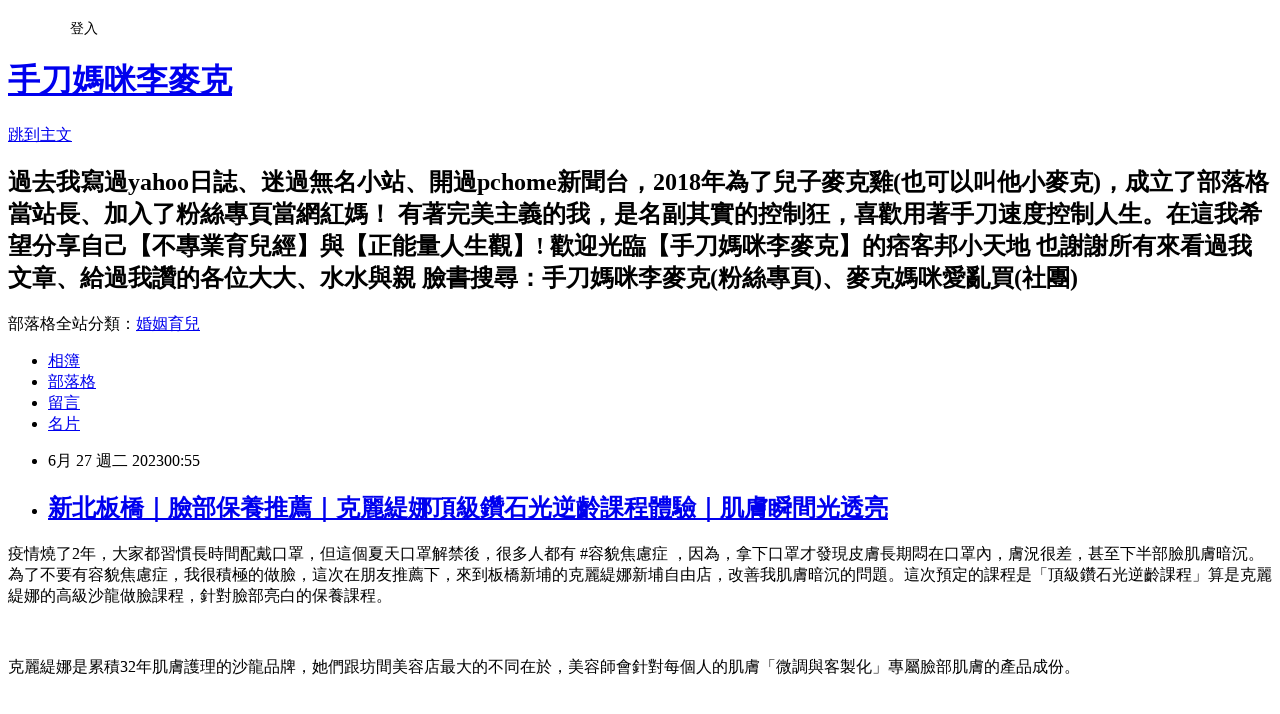

--- FILE ---
content_type: text/html; charset=utf-8
request_url: https://macy8166.pixnet.net/blog/posts/17341966301
body_size: 40641
content:
<!DOCTYPE html><html lang="zh-TW"><head><meta charSet="utf-8"/><meta name="viewport" content="width=device-width, initial-scale=1"/><link rel="stylesheet" href="https://static.1px.tw/blog-next/_next/static/chunks/b1e52b495cc0137c.css" data-precedence="next"/><link rel="stylesheet" href="/fix.css?v=202601211144" type="text/css" data-precedence="medium"/><link rel="stylesheet" href="https://s3.1px.tw/blog/theme/choc/iframe-popup.css?v=202601211144" type="text/css" data-precedence="medium"/><link rel="stylesheet" href="https://s3.1px.tw/blog/theme/choc/plugins.min.css?v=202601211144" type="text/css" data-precedence="medium"/><link rel="stylesheet" href="https://s3.1px.tw/blog/theme/choc/openid-comment.css?v=202601211144" type="text/css" data-precedence="medium"/><link rel="stylesheet" href="https://s3.1px.tw/blog/theme/choc/style.min.css?v=202601211144" type="text/css" data-precedence="medium"/><link rel="stylesheet" href="https://s3.1px.tw/blog/theme/choc/main.min.css?v=202601211144" type="text/css" data-precedence="medium"/><link rel="stylesheet" href="https://pimg.1px.tw/macy8166/assets/macy8166.css?v=202601211144" type="text/css" data-precedence="medium"/><link rel="stylesheet" href="https://s3.1px.tw/blog/theme/choc/author-info.css?v=202601211144" type="text/css" data-precedence="medium"/><link rel="stylesheet" href="https://s3.1px.tw/blog/theme/choc/idlePop.min.css?v=202601211144" type="text/css" data-precedence="medium"/><link rel="preload" as="script" fetchPriority="low" href="https://static.1px.tw/blog-next/_next/static/chunks/94688e2baa9fea03.js"/><script src="https://static.1px.tw/blog-next/_next/static/chunks/41eaa5427c45ebcc.js" async=""></script><script src="https://static.1px.tw/blog-next/_next/static/chunks/e2c6231760bc85bd.js" async=""></script><script src="https://static.1px.tw/blog-next/_next/static/chunks/94bde6376cf279be.js" async=""></script><script src="https://static.1px.tw/blog-next/_next/static/chunks/426b9d9d938a9eb4.js" async=""></script><script src="https://static.1px.tw/blog-next/_next/static/chunks/turbopack-5021d21b4b170dda.js" async=""></script><script src="https://static.1px.tw/blog-next/_next/static/chunks/ff1a16fafef87110.js" async=""></script><script src="https://static.1px.tw/blog-next/_next/static/chunks/e308b2b9ce476a3e.js" async=""></script><script src="https://static.1px.tw/blog-next/_next/static/chunks/2bf79572a40338b7.js" async=""></script><script src="https://static.1px.tw/blog-next/_next/static/chunks/d3c6eed28c1dd8e2.js" async=""></script><script src="https://static.1px.tw/blog-next/_next/static/chunks/d4d39cfc2a072218.js" async=""></script><script src="https://static.1px.tw/blog-next/_next/static/chunks/6a5d72c05b9cd4ba.js" async=""></script><script src="https://static.1px.tw/blog-next/_next/static/chunks/8af6103cf1375f47.js" async=""></script><script src="https://static.1px.tw/blog-next/_next/static/chunks/60d08651d643cedc.js" async=""></script><script src="https://static.1px.tw/blog-next/_next/static/chunks/0ae21416dac1fa83.js" async=""></script><script src="https://static.1px.tw/blog-next/_next/static/chunks/6d1100e43ad18157.js" async=""></script><script src="https://static.1px.tw/blog-next/_next/static/chunks/87eeaf7a3b9005e8.js" async=""></script><script src="https://static.1px.tw/blog-next/_next/static/chunks/ed01c75076819ebd.js" async=""></script><script src="https://static.1px.tw/blog-next/_next/static/chunks/a4df8fc19a9a82e6.js" async=""></script><title>新北板橋｜臉部保養推薦｜克麗緹娜頂級鑽石光逆齡課程體驗｜肌膚瞬間光透亮</title><meta name="description" content=" 疫情燒了2年，大家都習慣長時間配戴口罩，但這個夏天口罩解禁後，很多人都有 #容貌焦慮症 ，因為，拿下口罩才發現皮膚長期悶在口罩內，膚況很差，甚至下半部臉肌膚暗沉。為了不要有容貌焦慮症，我很積極的做臉，這次在朋友推薦下，來到板橋新埔的克麗緹娜新埔自由店，改善我肌膚暗沉的問題。這次預定的課程是「頂級鑽石光逆齡課程」算是克麗緹娜的高級沙龍做臉課程，針對臉部亮白的保養課程。"/><meta name="author" content="手刀媽咪李麥克"/><meta name="google-adsense-platform-account" content="pub-2647689032095179"/><meta name="fb:app_id" content="101730233200171"/><link rel="canonical" href="https://macy8166.pixnet.net/blog/posts/17341966301"/><meta property="og:title" content="新北板橋｜臉部保養推薦｜克麗緹娜頂級鑽石光逆齡課程體驗｜肌膚瞬間光透亮"/><meta property="og:description" content=" 疫情燒了2年，大家都習慣長時間配戴口罩，但這個夏天口罩解禁後，很多人都有 #容貌焦慮症 ，因為，拿下口罩才發現皮膚長期悶在口罩內，膚況很差，甚至下半部臉肌膚暗沉。為了不要有容貌焦慮症，我很積極的做臉，這次在朋友推薦下，來到板橋新埔的克麗緹娜新埔自由店，改善我肌膚暗沉的問題。這次預定的課程是「頂級鑽石光逆齡課程」算是克麗緹娜的高級沙龍做臉課程，針對臉部亮白的保養課程。"/><meta property="og:url" content="https://macy8166.pixnet.net/blog/posts/17341966301"/><meta property="og:image" content="https://pimg.1px.tw/macy8166/1687798745-3928620522-g.jpg"/><meta property="og:type" content="article"/><meta name="twitter:card" content="summary_large_image"/><meta name="twitter:title" content="新北板橋｜臉部保養推薦｜克麗緹娜頂級鑽石光逆齡課程體驗｜肌膚瞬間光透亮"/><meta name="twitter:description" content=" 疫情燒了2年，大家都習慣長時間配戴口罩，但這個夏天口罩解禁後，很多人都有 #容貌焦慮症 ，因為，拿下口罩才發現皮膚長期悶在口罩內，膚況很差，甚至下半部臉肌膚暗沉。為了不要有容貌焦慮症，我很積極的做臉，這次在朋友推薦下，來到板橋新埔的克麗緹娜新埔自由店，改善我肌膚暗沉的問題。這次預定的課程是「頂級鑽石光逆齡課程」算是克麗緹娜的高級沙龍做臉課程，針對臉部亮白的保養課程。"/><meta name="twitter:image" content="https://pimg.1px.tw/macy8166/1687798745-3928620522-g.jpg"/><link rel="icon" href="/favicon.ico?favicon.a62c60e0.ico" sizes="32x32" type="image/x-icon"/><script src="https://static.1px.tw/blog-next/_next/static/chunks/a6dad97d9634a72d.js" noModule=""></script></head><body><!--$--><!--/$--><!--$?--><template id="B:0"></template><!--/$--><script>requestAnimationFrame(function(){$RT=performance.now()});</script><script src="https://static.1px.tw/blog-next/_next/static/chunks/94688e2baa9fea03.js" id="_R_" async=""></script><div hidden id="S:0"><script id="pixnet-vars">
        window.PIXNET = {
          post_id: "17341966301",
          name: "macy8166",
          user_id: 0,
          blog_id: "7345809",
          display_ads: true,
          ad_options: {"chictrip":false}
        };
      </script><script type="text/javascript" src="https://code.jquery.com/jquery-latest.min.js"></script><script id="json-ld-article-script" type="application/ld+json">{"@context":"https:\u002F\u002Fschema.org","@type":"BlogPosting","isAccessibleForFree":true,"mainEntityOfPage":{"@type":"WebPage","@id":"https:\u002F\u002Fmacy8166.pixnet.net\u002Fblog\u002Fposts\u002F17341966301"},"headline":"新北板橋｜臉部保養推薦｜克麗緹娜頂級鑽石光逆齡課程體驗｜肌膚瞬間光透亮","description":"\u003Cimg alt=\"\" src=\"https:\u002F\u002Fpic.pimg.tw\u002Fmacy8166\u002F1687798745-3928620522-g_n.jpg\" title=\"\"\u003E\u003Cbr \u002F\u003E 疫情燒了2年，大家都習慣長時間配戴口罩，但這個夏天口罩解禁後，很多人都有 #容貌焦慮症 ，因為，拿下口罩才發現皮膚長期悶在口罩內，膚況很差，甚至下半部臉肌膚暗沉。\u003Cspan class=\"s4\"\u003E為了不要有\u003C\u002Fspan\u003E容貌焦慮症\u003Cspan class=\"s4\"\u003E，我很積極的做臉，這次在朋友推薦下，來到板橋新埔的克麗緹娜新埔自由店，改善我肌膚暗沉的問題。這次預定的課程是「\u003C\u002Fspan\u003E\u003Cspan class=\"s1\"\u003E頂級鑽石光逆齡課程\u003C\u002Fspan\u003E\u003Cspan class=\"s4\"\u003E」算是克麗緹娜的高級沙龍做臉課程，針對臉部亮白的保養課程。\u003C\u002Fspan\u003E","articleBody":"    \u003Cp class=\"p1\"\u003E\u003Cspan class=\"s4\" style=\"-webkit-text-size-adjust:auto; background-color:rgba(255, 255, 255, 0)\"\u003E疫情燒了\u003C\u002Fspan\u003E\u003Cspan class=\"s3\" style=\"-webkit-text-size-adjust:auto; background-color:rgba(255, 255, 255, 0)\"\u003E2\u003C\u002Fspan\u003E\u003Cspan class=\"s4\" style=\"-webkit-text-size-adjust:auto; background-color:rgba(255, 255, 255, 0)\"\u003E年，大家都習慣長時間配戴口罩，但這個夏天口罩解禁後，很多人都有\u003C\u002Fspan\u003E\u003Cspan class=\"s3\" style=\"-webkit-text-size-adjust:auto; background-color:rgba(255, 255, 255, 0)\"\u003E #\u003C\u002Fspan\u003E\u003Cspan style=\"-webkit-text-stroke-width:0px; background-color:rgb(255, 255, 255); color:rgb(0, 0, 0); display:inline !important; float:none; font-family:arial; font-size:13px; font-style:normal; font-variant-caps:normal; font-variant-ligatures:normal; font-weight:400; letter-spacing:normal; orphans:2; text-align:start; text-decoration-color:initial; text-decoration-style:initial; text-decoration-thickness:initial; text-indent:0px; text-transform:none; white-space:pre-wrap; widows:2; word-spacing:0px\"\u003E容貌焦慮症\u003C\u002Fspan\u003E \u003Cspan class=\"s4\" style=\"-webkit-text-size-adjust:auto; background-color:rgba(255, 255, 255, 0)\"\u003E，因為，拿下口罩才發現皮膚長期悶在口罩內，膚況很差，甚至下半部臉肌膚暗沉。\u003C\u002Fspan\u003E\u003Cspan style=\"-webkit-text-size-adjust:auto; background-color:rgba(255, 255, 255, 0)\"\u003E\u003Cspan class=\"s4\"\u003E為了不要有\u003C\u002Fspan\u003E\u003C\u002Fspan\u003E\u003Cspan style=\"-webkit-text-stroke-width:0px; background-color:rgb(255, 255, 255); color:rgb(0, 0, 0); display:inline !important; float:none; font-family:arial; font-size:13px; font-style:normal; font-variant-caps:normal; font-variant-ligatures:normal; font-weight:400; letter-spacing:normal; orphans:2; text-align:start; text-decoration-color:initial; text-decoration-style:initial; text-decoration-thickness:initial; text-indent:0px; text-transform:none; white-space:pre-wrap; widows:2; word-spacing:0px\"\u003E容貌焦慮症\u003C\u002Fspan\u003E\u003Cspan style=\"-webkit-text-size-adjust:auto; background-color:rgba(255, 255, 255, 0)\"\u003E\u003Cspan class=\"s4\"\u003E，我很積極的做臉，這次在朋友推薦下，來到板橋新埔的克麗緹娜新埔自由店，改善我肌膚暗沉的問題。這次預定的課程是「\u003C\u002Fspan\u003E\u003Cspan class=\"s1\"\u003E頂級鑽石光逆齡課程\u003C\u002Fspan\u003E\u003Cspan class=\"s4\"\u003E」算是克麗緹娜的高級沙龍做臉課程，針對臉部亮白的保養課程。\u003C\u002Fspan\u003E\u003C\u002Fspan\u003E\u003C\u002Fp\u003E\n\n\u003Cp class=\"p2\"\u003E\u003Cimg alt=\"\" src=\"https:\u002F\u002Fpimg.1px.tw\u002Fmacy8166\u002F1687798745-3928620522-g.jpg\" title=\"\"\u003E&nbsp;&nbsp;\u003C\u002Fp\u003E\n\n\u003Cp class=\"p1\"\u003E\u003Cspan style=\"-webkit-text-size-adjust:auto; background-color:rgba(255, 255, 255, 0)\"\u003E\u003Cspan class=\"s4\"\u003E克麗緹娜是累積\u003C\u002Fspan\u003E\u003Cspan class=\"s3\"\u003E32\u003C\u002Fspan\u003E\u003Cspan class=\"s4\"\u003E年肌膚護理的沙龍品牌，她們跟坊間美容店最大的不同在於，美容師會針對每個人的肌膚「微調與客製化」專屬臉部肌膚的產品成份。\u003C\u002Fspan\u003E\u003C\u002Fspan\u003E\u003C\u002Fp\u003E\n\n\u003Cp class=\"p1\"\u003E&nbsp;\u003C\u002Fp\u003E\n\n\u003Cp class=\"p4\"\u003E\u003Cspan style=\"color:#F28582\"\u003E\u003Cspan class=\"s5\" style=\"-webkit-text-size-adjust:auto; background-color:rgba(255, 255, 255, 0)\"\u003E\u003Cstrong\u003E\u003Cfont size=\"5\"\u003E藏身板橋巷弄的克麗緹娜新埔自由店\u003C\u002Ffont\u003E\u003C\u002Fstrong\u003E\u003C\u002Fspan\u003E\u003C\u002Fspan\u003E\u003C\u002Fp\u003E\n\n\u003Cp class=\"p1\"\u003E\u003Cspan class=\"s4\" style=\"-webkit-text-size-adjust:auto; background-color:rgba(255, 255, 255, 0)\"\u003E新埔自由店藏身在巷弄裡，店外緊鄰公寓住家。店裡不大但很舒服，我自己喜歡做臉的環境像家的感覺，會很親切、可以很放鬆。\u003C\u002Fspan\u003E&nbsp;&nbsp;\u003C\u002Fp\u003E\n\n\u003Cp\u003E\u003Cimg alt=\"\" src=\"https:\u002F\u002Fpimg.1px.tw\u002Fmacy8166\u002F1687798886-922653533-g.jpg\" title=\"\"\u003E\u003C\u002Fp\u003E\n\n\u003Cp class=\"p1\"\u003E\u003Cspan class=\"s4\" style=\"-webkit-text-size-adjust:auto; background-color:rgba(255, 255, 255, 0)\"\u003E雖然是小小的店面，但克麗緹娜的高雅在進門處的櫃檯還是可以感受得到。\u003C\u002Fspan\u003E\u003C\u002Fp\u003E\n\n\u003Cp class=\"p1\"\u003E&nbsp;\u003C\u002Fp\u003E\n\n\u003Cp class=\"p2\"\u003E\u003Cimg alt=\"\" src=\"https:\u002F\u002Fpimg.1px.tw\u002Fmacy8166\u002F1687798910-3376693149-g.jpg\" title=\"\"\u003E\u003C\u002Fp\u003E\n\n\u003Cp class=\"p2\"\u003E\u003Cspan style=\"-webkit-text-size-adjust:auto; background-color:rgba(255, 255, 255, 0)\"\u003E櫃檯旁的沙發區，是簡約風的設計風格。\u003C\u002Fspan\u003E\u003C\u002Fp\u003E\n\n\u003Cp class=\"p2\"\u003E&nbsp;\u003C\u002Fp\u003E\n\n\u003Cp class=\"p4\"\u003E\u003Cspan style=\"color:#F28582\"\u003E\u003Cspan class=\"s5\" style=\"-webkit-text-size-adjust:auto; background-color:rgba(255, 255, 255, 0)\"\u003E\u003Cstrong\u003E\u003Cfont size=\"5\"\u003E美容室乾淨、雅致、舒適！\u003C\u002Ffont\u003E\u003C\u002Fstrong\u003E\u003C\u002Fspan\u003E\u003C\u002Fspan\u003E&nbsp;&nbsp;\u003C\u002Fp\u003E\n\n\u003Cp\u003E\u003Cimg alt=\"\" src=\"https:\u002F\u002Fpimg.1px.tw\u002Fmacy8166\u002F1687819914-3239851458-g.jpg\" title=\"\"\u003E\u003C\u002Fp\u003E\n\n\u003Cp class=\"p4\"\u003E\u003Cspan style=\"-webkit-text-size-adjust:auto; background-color:rgba(255, 255, 255, 0)\"\u003E店面雖然小小的，但房間擺設乾淨舒服。\u003C\u002Fspan\u003E\u003C\u002Fp\u003E\n\n\u003Cp class=\"p4\"\u003E&nbsp;\u003C\u002Fp\u003E\n\n\u003Cp class=\"p2\"\u003E\u003Cimg alt=\"\" src=\"https:\u002F\u002Fpimg.1px.tw\u002Fmacy8166\u002F1687799019-1689286332-g.jpg\" title=\"\"\u003E\u003C\u002Fp\u003E\n\n\u003Cp class=\"p2\"\u003E\u003Cspan style=\"-webkit-text-size-adjust:auto; background-color:rgba(255, 255, 255, 0)\"\u003E房間簡單的燈飾與擺設也很有克麗緹娜的風格。\u003C\u002Fspan\u003E\u003C\u002Fp\u003E\n\n\u003Cp class=\"p2\"\u003E&nbsp;\u003C\u002Fp\u003E\n\n\u003Cp class=\"p4\"\u003E\u003Cspan style=\"color:#F28582\"\u003E\u003Cspan style=\"-webkit-text-size-adjust:auto; background-color:rgba(255, 255, 255, 0)\"\u003E\u003Cstrong\u003E\u003Cfont size=\"5\"\u003E\u003Cspan class=\"s5\"\u003E這個夏天超激推！頂級鑽石光逆齡課程，粉紅鑽產品五件組打造\u003C\u002Fspan\u003E\u003Cspan class=\"s6\"\u003E4D\u003C\u002Fspan\u003E\u003Cspan class=\"s5\"\u003E粉鑽逆齡奇肌，極緻白。嫩。澎。緊！\u003C\u002Fspan\u003E\u003C\u002Ffont\u003E\u003C\u002Fstrong\u003E\u003C\u002Fspan\u003E\u003C\u002Fspan\u003E\u003C\u002Fp\u003E\n\n\u003Cp class=\"p2\"\u003E\u003Cimg alt=\"\" src=\"https:\u002F\u002Fpimg.1px.tw\u002Fmacy8166\u002F1687799123-3663022477-g.jpg\" title=\"\"\u003E\u003C\u002Fp\u003E\n\n\u003Cp class=\"p2\"\u003E\u003Cspan class=\"s4\" style=\"-webkit-text-size-adjust:auto; background-color:rgba(255, 255, 255, 0)\"\u003E在體驗課程開始前，美容師先跟我簡單介紹今天的課程內容與產品讓我認識。\u003C\u002Fspan\u003E\u003C\u002Fp\u003E\n\n\u003Cp class=\"p1\"\u003E&nbsp;\u003C\u002Fp\u003E\n\n\u003Cp class=\"p2\"\u003E\u003Cimg alt=\"\" src=\"https:\u002F\u002Fpimg.1px.tw\u002Fmacy8166\u002F1687799156-1265833912-g.jpg\" title=\"\"\u003E\u003C\u002Fp\u003E\n\n\u003Cp class=\"p2\"\u003E\u003Cspan style=\"-webkit-text-size-adjust:auto; background-color:rgba(255, 255, 255, 0)\"\u003E\u003Cspan class=\"s4\"\u003E我預定的是「\u003C\u002Fspan\u003E\u003Cspan class=\"s1\"\u003E頂級鑽石光逆齡課程\u003C\u002Fspan\u003E\u003Cspan class=\"s4\"\u003E」，而我跟美容師手上的\u003Cspan style=\"color:#F28582\"\u003E\u003Cu\u003E\u003Cstrong\u003E「童妍精粹液粉紅瓶」可是他們的明星商品喔（有預算一定要入手）\u003C\u002Fstrong\u003E\u003C\u002Fu\u003E\u003C\u002Fspan\u003E\u003C\u002Fspan\u003E\u003C\u002Fspan\u003E\u003C\u002Fp\u003E\n\n\u003Cp class=\"p2\"\u003E&nbsp;\u003C\u002Fp\u003E\n\n\u003Cp class=\"p2\"\u003E\u003Cimg alt=\"\" src=\"https:\u002F\u002Fpimg.1px.tw\u002Fmacy8166\u002F1687799175-3840681309-g.jpg\" title=\"\"\u003E\u003C\u002Fp\u003E\n\n\u003Cp class=\"p1\"\u003E\u003Cspan class=\"s4\" style=\"-webkit-text-size-adjust:auto; background-color:rgba(255, 255, 255, 0)\"\u003E來！就是這組！\u003C\u002Fspan\u003E\u003C\u002Fp\u003E\n\n\u003Cp class=\"p1\"\u003E\u003Cspan style=\"-webkit-text-size-adjust:auto; background-color:rgba(255, 255, 255, 0)\"\u003E\u003Cspan class=\"s1\"\u003E粉紅鑽產品五件組\u003C\u002Fspan\u003E\u003Cspan class=\"s4\"\u003E（童妍精粹液粉紅瓶、淨鑽光透白精華液、淨鑽光透白精華乳、淨鑽光透白水凝霜、童妍\u003C\u002Fspan\u003E\u003Cspan class=\"s3\"\u003EV\u003C\u002Fspan\u003E\u003Cspan class=\"s4\"\u003E臉提拉面膜）\u003C\u002Fspan\u003E\u003C\u002Fspan\u003E\u003C\u002Fp\u003E\n\n\u003Cp class=\"p1\"\u003E\u003Cspan style=\"-webkit-text-size-adjust:auto; background-color:rgba(255, 255, 255, 0)\"\u003E\u003Cu\u003E\u003Cstrong\u003E\u003Cspan style=\"color:#F28582\"\u003E\u003Cspan class=\"s4\"\u003E「\u003C\u002Fspan\u003E\u003Cspan class=\"s1\"\u003E頂級鑽石光逆齡課程\u003C\u002Fspan\u003E\u003C\u002Fspan\u003E\u003C\u002Fstrong\u003E\u003C\u002Fu\u003E\u003Cspan class=\"s4\"\u003E\u003Cu\u003E\u003Cstrong\u003E\u003Cspan style=\"color:#F28582\"\u003E」是克麗緹娜的高級沙龍做臉課程，是專門針對臉部亮白的保養。\u003C\u002Fspan\u003E\u003C\u002Fstrong\u003E\u003C\u002Fu\u003E如果想要摘下口罩，驚豔全場，這個美容課程一定一定要預定起來！真的很推薦！\u003C\u002Fspan\u003E\u003C\u002Fspan\u003E\u003C\u002Fp\u003E\n\n\u003Cp class=\"p2\"\u003E&nbsp;\u003C\u002Fp\u003E\n\n\u003Cp class=\"p4\"\u003E\u003Cspan style=\"color:#F28582\"\u003E\u003Cspan style=\"-webkit-text-size-adjust:auto; background-color:rgba(255, 255, 255, 0)\"\u003E\u003Cstrong\u003E\u003Cfont size=\"5\"\u003E\u003Cspan class=\"s5\"\u003E體驗近\u003C\u002Fspan\u003E\u003Cspan class=\"s6\"\u003E2\u003C\u002Fspan\u003E\u003Cspan class=\"s5\"\u003E小時的「克麗緹娜頂級鑽石光逆齡課程」心得分享\u003C\u002Fspan\u003E\u003C\u002Ffont\u003E\u003C\u002Fstrong\u003E\u003C\u002Fspan\u003E\u003C\u002Fspan\u003E\u003C\u002Fp\u003E\n\n\u003Cp class=\"p2\"\u003E\u003Cimg alt=\"\" src=\"https:\u002F\u002Fpimg.1px.tw\u002Fmacy8166\u002F1687799284-2334424948-g.jpg\" title=\"\"\u003E\u003C\u002Fp\u003E\n\n\u003Cp class=\"p1\"\u003E\u003Cspan style=\"-webkit-text-size-adjust:auto; background-color:rgba(255, 255, 255, 0)\"\u003E\u003Cspan class=\"s4\"\u003E課程開始前，美容師會先花\u003C\u002Fspan\u003E\u003Cspan class=\"s3\"\u003E5\u003C\u002Fspan\u003E\u003Cspan class=\"s4\"\u003E分鐘進行肌膚檢測，因為\u003Cspan style=\"color:#F28582\"\u003E\u003Cu\u003E\u003Cstrong\u003E克麗緹娜最大的特色就是「客製化」\u003C\u002Fstrong\u003E\u003C\u002Fu\u003E\u003C\u002Fspan\u003E。美容師在透過肌膚檢測後，了解每個人的膚質狀況，課程中會針對肌膚真正的需求，提供特製的保養品，並在課程結束後，再提供接下來的保養建議。這就是我覺得她們跟坊間美容沙龍最不一樣地方！\u003C\u002Fspan\u003E\u003C\u002Fspan\u003E\u003C\u002Fp\u003E\n\n\u003Cp class=\"p1\"\u003E&nbsp;\u003C\u002Fp\u003E\n\n\u003Cp class=\"p2\"\u003E\u003Cimg alt=\"\" src=\"https:\u002F\u002Fpimg.1px.tw\u002Fmacy8166\u002F1687799302-3664184623-g.jpg\" title=\"\"\u003E\u003C\u002Fp\u003E\n\n\u003Cp class=\"p1\"\u003E\u003Cspan style=\"-webkit-text-size-adjust:auto; background-color:rgba(255, 255, 255, 0)\"\u003E\u003Cspan class=\"s4\"\u003E這一\u003C\u002Fspan\u003E\u003Cspan class=\"s3\"\u003EPart\u003C\u002Fspan\u003E\u003Cspan class=\"s4\"\u003E就是一般的做臉流程，卸妝\u003C\u002Fspan\u003E\u003Cspan class=\"s3\"\u003E5\u003C\u002Fspan\u003E\u003Cspan class=\"s4\"\u003E分鐘、清潔\u003C\u002Fspan\u003E\u003Cspan class=\"s3\"\u003E5\u003C\u002Fspan\u003E\u003Cspan class=\"s4\"\u003E分鐘、深度清潔\u003C\u002Fspan\u003E\u003Cspan class=\"s3\"\u003E5\u003C\u002Fspan\u003E\u003Cspan class=\"s4\"\u003E分鐘，但特別的是清潔完後的「蒸臉」步驟會有「客製化」。美容師會依每個人的膚況去調整產品，像我的皮膚偏乾性，比較看的到毛孔，美容師就幫我加些保濕修護提亮紧緻毛孔的成份。\u003C\u002Fspan\u003E\u003C\u002Fspan\u003E\u003Cspan class=\"s4\" style=\"-webkit-text-size-adjust:auto; background-color:rgba(255, 255, 255, 0)\"\u003E如果是油性肌，就是以控油補水下去調，甚至有些人還會有敏感肌的問題，就需要加些抗敏感的成份。每個客人肌膚出油量和敏感程度都不同，這些都是透過克麗緹娜美容師的專業判斷，去特調產品成份與比例。\u003C\u002Fspan\u003E\u003C\u002Fp\u003E\n\n\u003Cp class=\"p1\"\u003E&nbsp;\u003C\u002Fp\u003E\n\n\u003Cp class=\"p3\"\u003E\u003Cimg alt=\"\" src=\"https:\u002F\u002Fpimg.1px.tw\u002Fmacy8166\u002F1687799325-3859493948-g.jpg\" title=\"\"\u003E\u003C\u002Fp\u003E\n\n\u003Cp class=\"p3\"\u003E\u003Cspan class=\"s4\" style=\"-webkit-text-size-adjust:auto; background-color:rgba(255, 255, 255, 0)\"\u003E接下來，就是\u003C\u002Fspan\u003E\u003Cspan class=\"s3\" style=\"-webkit-text-size-adjust:auto; background-color:rgba(255, 255, 255, 0)\"\u003E10\u003C\u002Fspan\u003E\u003Cspan class=\"s4\" style=\"-webkit-text-size-adjust:auto; background-color:rgba(255, 255, 255, 0)\"\u003E分鐘的精華導入。\u003C\u002Fspan\u003E\u003Cspan style=\"-webkit-text-size-adjust:auto; background-color:rgba(255, 255, 255, 0)\"\u003E\u003Cspan class=\"s4\"\u003E美容師是用「童妍精粹液粉紅瓶、淨鑽光透白精華液、淨鑽光透白精華乳」\u003C\u002Fspan\u003E\u003Cspan class=\"s3\"\u003E3\u003C\u002Fspan\u003E\u003Cspan class=\"s4\"\u003E個產品幫我做導入。\u003C\u002Fspan\u003E\u003C\u002Fspan\u003E\u003C\u002Fp\u003E\n\n\u003Cp class=\"p3\"\u003E&nbsp;\u003C\u002Fp\u003E\n\n\u003Cp class=\"p2\"\u003E\u003Cimg alt=\"\" src=\"https:\u002F\u002Fpimg.1px.tw\u002Fmacy8166\u002F1687799401-576216456-g.jpg\" title=\"\"\u003E\u003C\u002Fp\u003E\n\n\u003Cp class=\"p1\"\u003E\u003Cspan style=\"-webkit-text-size-adjust:auto; background-color:rgba(255, 255, 255, 0)\"\u003E\u003Cspan class=\"s4\"\u003E粉紅鑽產品：極緻白。嫩。澎。緊，打造\u003C\u002Fspan\u003E\u003Cspan class=\"s3\"\u003E4D\u003C\u002Fspan\u003E\u003Cspan class=\"s4\"\u003E粉鑽逆齡奇肌\u003C\u002Fspan\u003E\u003C\u002Fspan\u003E\u003Cspan style=\"-webkit-text-size-adjust:auto; background-color:rgba(255, 255, 255, 0)\"\u003E\u003Cspan class=\"s4\"\u003E。導入完後，就是\u003C\u002Fspan\u003E\u003Cspan class=\"s3\"\u003E15\u003C\u002Fspan\u003E\u003Cspan class=\"s4\"\u003E分鐘的軟膜敷臉\u003C\u002Fspan\u003E\u003Cspan class=\"s3\"\u003E+\u003C\u002Fspan\u003E\u003Cspan class=\"s4\"\u003E肩頸按摩。透過美容師專業的按摩手技，幫我做臉部肌膚疏通，一樣是使用「童妍精粹液粉紅瓶、淨鑽光透白精華液、淨鑽光透白精華乳」\u003C\u002Fspan\u003E\u003Cspan class=\"s3\"\u003E3\u003C\u002Fspan\u003E\u003Cspan class=\"s4\"\u003E個產品幫我的臉部肌膚作新陳代謝。\u003C\u002Fspan\u003E\u003C\u002Fspan\u003E\u003C\u002Fp\u003E\n\n\u003Cp class=\"p2\"\u003E\u003Cspan class=\"s4\" style=\"-webkit-text-size-adjust:auto; background-color:rgba(255, 255, 255, 0)\"\u003E再進入最後一步敷面膜前，還會有\u003C\u002Fspan\u003E\u003Cspan class=\"s3\" style=\"-webkit-text-size-adjust:auto; background-color:rgba(255, 255, 255, 0)\"\u003E10\u003C\u002Fspan\u003E\u003Cspan class=\"s4\" style=\"-webkit-text-size-adjust:auto; background-color:rgba(255, 255, 255, 0)\"\u003E分鐘的水膜\u003C\u002Fspan\u003E\u003Cspan class=\"s3\" style=\"-webkit-text-size-adjust:auto; background-color:rgba(255, 255, 255, 0)\"\u003E+\u003C\u002Fspan\u003E\u003Cspan class=\"s4\" style=\"-webkit-text-size-adjust:auto; background-color:rgba(255, 255, 255, 0)\"\u003E冰雕儀。冰雕儀主要是利用低溫去鎮定肌膚並且注入營養，而水膜則是補水保濕的作用。\u003C\u002Fspan\u003E\u003Cspan class=\"s1\" style=\"-webkit-text-size-adjust:auto; background-color:rgba(255, 255, 255, 0)\"\u003E這一階段也有客製化喔！\u003C\u002Fspan\u003E\u003Cspan class=\"s4\" style=\"-webkit-text-size-adjust:auto; background-color:rgba(255, 255, 255, 0)\"\u003E做臉當天我的膚況真的不太好，肌膚底層缺水、缺營養，所以毛孔粗大，我的特調就是美容師幫我添加海藻成份，修復我乾性受損的肌膚、收縮毛孔、再增加保濕。\u003C\u002Fspan\u003E\u003C\u002Fp\u003E\n\n\u003Cp class=\"p2\"\u003E&nbsp;\u003C\u002Fp\u003E\n\n\u003Cp class=\"p2\"\u003E\u003Cimg alt=\"\" src=\"https:\u002F\u002Fpimg.1px.tw\u002Fmacy8166\u002F1687799435-440376575-g.jpg\" title=\"\"\u003E\u003C\u002Fp\u003E\n\n\u003Cp class=\"p1\"\u003E\u003Cspan style=\"-webkit-text-size-adjust:auto; background-color:rgba(255, 255, 255, 0)\"\u003E\u003Cspan class=\"s4\"\u003E最後一步驟就是，我最喜歡的克麗緹娜產品「童妍提拉面膜」，\u003Cu\u003E\u003Cstrong\u003E\u003Cspan style=\"color:#F28582\"\u003E童妍提拉面膜的精華液是添加了有植物界肉毒之稱的凍齡雪滴花與玻尿酸精華。面膜是很厲害的雙耳掛式，\u003C\u002Fspan\u003E\u003C\u002Fstrong\u003E\u003C\u002Fu\u003E針對輪廓下垂、肌膚松垮堆積的重災區，可以完整包覆全臉與下巴（真的很緊實的包覆）。只要15分鐘就可以提拉下顎緣、收緊雙下巴、緊塑輪廓線，敷完後，我的臉部肌膚瞬間注入滿滿營養與緊實能量，整個提亮又緊實，直接減齡\u003C\u002Fspan\u003E\u003Cspan class=\"s3\"\u003E5-10\u003C\u002Fspan\u003E\u003Cspan class=\"s4\"\u003E歲，非常緊實有彈性、緊緻煥亮\u003C\u002Fspan\u003E\u003Cspan class=\"s1\"\u003E。\u003C\u002Fspan\u003E\u003C\u002Fspan\u003E\u003C\u002Fp\u003E\n\n\u003Cp class=\"p1\"\u003E\u003Cspan style=\"-webkit-text-size-adjust:auto; background-color:rgba(255, 255, 255, 0)\"\u003E\u003Cspan class=\"s4\"\u003E做完臉後，我的暗沉肌完全被活化，原本沒養分又暗沉的肌膚，像鑽石般透亮，立刻水嫩澎潤起來，\u003C\u002Fspan\u003E\u003Cspan class=\"s1\"\u003E緊緻煥亮、透亮光澤，\u003C\u002Fspan\u003E\u003Cspan class=\"s4\"\u003E超級推薦的！推薦給跟我一樣忙碌但很需要美白緊緻得你～在辛苦工作之餘，記得多寵愛自己一點喔！\u003C\u002Fspan\u003E\u003C\u002Fspan\u003E\u003C\u002Fp\u003E\n\n\u003Cp class=\"p2\"\u003E&nbsp;\u003C\u002Fp\u003E\n\n\u003Cp class=\"p3\"\u003E\u003Cspan style=\"-webkit-text-stroke-width:0px; background-color:rgb(255, 255, 255); color:rgb(0, 0, 0); display:inline !important; float:none; font-family:arial; font-size:13px; font-style:normal; font-variant-caps:normal; font-variant-ligatures:normal; font-weight:400; letter-spacing:normal; orphans:2; text-align:start; text-decoration-color:initial; text-decoration-style:initial; text-decoration-thickness:initial; text-indent:0px; text-transform:none; white-space:pre-wrap; widows:2; word-spacing:0px\"\u003E有興趣可以立馬預約起來\u003C\u002Fspan\u003E \u003Cspan class=\"s1\" style=\"-webkit-text-size-adjust:auto; background-color:rgba(255, 255, 255, 0)\"\u003E：\u003Ca href=\"https:\u002F\u002Fchlitina.pse.is\u002F4sybu3\" target=\"_blank\"\u003E\u003Cspan class=\"s7\"\u003Ehttps:\u002F\u002Fchlitina.pse.is\u002F4sybu3\u003C\u002Fspan\u003E\u003C\u002Fa\u003E\u003C\u002Fspan\u003E\u003C\u002Fp\u003E\n\n\u003Cp class=\"p5\"\u003E&nbsp;\u003C\u002Fp\u003E\n\n\u003Cp class=\"p4\"\u003E\u003Cspan style=\"color:#F28582\"\u003E\u003Cspan class=\"s5\" style=\"-webkit-text-size-adjust:auto; background-color:rgba(255, 255, 255, 0)\"\u003E\u003Cstrong\u003E\u003Cfont size=\"5\"\u003E新埔自由店克麗緹娜交通資訊\u003C\u002Ffont\u003E\u003C\u002Fstrong\u003E\u003C\u002Fspan\u003E\u003C\u002Fspan\u003E\u003C\u002Fp\u003E\n\n\u003Cp class=\"p2\"\u003E&nbsp;\u003Cimg alt=\"\" src=\"https:\u002F\u002Fpimg.1px.tw\u002Fmacy8166\u002F1687799496-456367956-g.jpg\" title=\"\"\u003E&nbsp;\u003C\u002Fp\u003E\n\n\u003Cp class=\"p1\"\u003E\u003Cspan style=\"-webkit-text-size-adjust:auto; background-color:rgba(255, 255, 255, 0)\"\u003E\u003Cspan class=\"s8\"\u003E&#128205;\u003C\u002Fspan\u003E\u003Cspan class=\"s4\"\u003E克麗緹娜新埔自由店\u003C\u002Fspan\u003E\u003C\u002Fspan\u003E\u003C\u002Fp\u003E\n\n\u003Cp class=\"p1\"\u003E\u003Cspan style=\"-webkit-text-size-adjust:auto; background-color:rgba(255, 255, 255, 0)\"\u003E\u003Cspan class=\"s4\"\u003E新北市板橋區自由路\u003C\u002Fspan\u003E\u003Cspan class=\"s3\"\u003E51\u003C\u002Fspan\u003E\u003Cspan class=\"s4\"\u003E巷\u003C\u002Fspan\u003E\u003Cspan class=\"s3\"\u003E14\u003C\u002Fspan\u003E\u003Cspan class=\"s4\"\u003E弄\u003C\u002Fspan\u003E\u003Cspan class=\"s3\"\u003E3\u003C\u002Fspan\u003E\u003Cspan class=\"s4\"\u003E號\u003C\u002Fspan\u003E\u003Cspan class=\"s3\"\u003E1\u003C\u002Fspan\u003E\u003Cspan class=\"s4\"\u003E樓\u003C\u002Fspan\u003E\u003C\u002Fspan\u003E\u003C\u002Fp\u003E\n\n\u003Cp class=\"p3\"\u003E\u003Cspan style=\"-webkit-text-size-adjust:auto; background-color:rgba(255, 255, 255, 0)\"\u003E\u003Cspan class=\"s4\"\u003E官方網站：\u003C\u002Fspan\u003E\u003Cspan class=\"s3\"\u003E https:\u002F\u002Fwww.chlitina.com\u002Ftw\u002F\u003C\u002Fspan\u003E\u003C\u002Fspan\u003E\u003C\u002Fp\u003E\n\n\u003Cp class=\"p3\"\u003E\u003Cspan style=\"-webkit-text-size-adjust:auto; background-color:rgba(255, 255, 255, 0)\"\u003E\u003Cspan class=\"s3\"\u003EFB\u003C\u002Fspan\u003E\u003Cspan class=\"s4\"\u003E粉絲團：\u003C\u002Fspan\u003E\u003Cspan class=\"s3\"\u003Ehttps:\u002F\u002Fwww.facebook.com\u002Filovechlitina\u002F\u003C\u002Fspan\u003E\u003C\u002Fspan\u003E\u003C\u002Fp\u003E\n\n\u003Cp class=\"p3\"\u003E\u003Cspan style=\"-webkit-text-size-adjust:auto; background-color:rgba(255, 255, 255, 0)\"\u003E\u003Cspan class=\"s3\"\u003ELINE@\u003C\u002Fspan\u003E\u003Cspan class=\"s4\"\u003E：\u003C\u002Fspan\u003E\u003Cspan class=\"s3\"\u003E https:\u002F\u002Flin.ee\u002Fvtbsr4x\u003C\u002Fspan\u003E\u003C\u002Fspan\u003E\u003C\u002Fp\u003E\n\n\u003Cp class=\"p2\"\u003E&nbsp;\u003Cimg alt=\"\" src=\"https:\u002F\u002Fpimg.1px.tw\u002Fmacy8166\u002F1687799517-3127730309-g.jpg\" title=\"\"\u003E&nbsp;\u003C\u002Fp\u003E\n\n\u003Cp class=\"p1\"\u003E\u003Cspan style=\"-webkit-text-size-adjust:auto; background-color:rgba(255, 255, 255, 0)\"\u003E\u003Cspan class=\"s4\"\u003E由捷運新埔站\u003C\u002Fspan\u003E\u003Cspan class=\"s3\"\u003E1\u003C\u002Fspan\u003E\u003Cspan class=\"s4\"\u003E號出口出站後，穿過新埔市場從「自由路\u003C\u002Fspan\u003E\u003Cspan class=\"s3\"\u003E51\u003C\u002Fspan\u003E\u003Cspan class=\"s4\"\u003E巷」進入。\u003C\u002Fspan\u003E\u003C\u002Fspan\u003E\u003C\u002Fp\u003E\n\n\u003Cp class=\"p1\"\u003E&nbsp;\u003C\u002Fp\u003E\n\n\u003Cp class=\"p2\"\u003E&nbsp;\u003Cimg alt=\"\" src=\"https:\u002F\u002Fpimg.1px.tw\u002Fmacy8166\u002F1687799540-2237122147-g.jpg\" title=\"\"\u003E&nbsp;\u003C\u002Fp\u003E\n\n\u003Cp class=\"p1\"\u003E\u003Cspan class=\"s4\" style=\"-webkit-text-size-adjust:auto; background-color:rgba(255, 255, 255, 0)\"\u003E直走看到美聯社，右轉進去巷子，克麗緹娜新埔自由店就到囉！\u003C\u002Fspan\u003E\u003C\u002Fp\u003E\n\n\u003Cp class=\"p1\"\u003E&nbsp;\u003C\u002Fp\u003E\n\n\u003Cp class=\"p2\"\u003E&nbsp;\u003Cimg alt=\"\" src=\"https:\u002F\u002Fpimg.1px.tw\u002Fmacy8166\u002F1687799558-545019287-g.jpg\" title=\"\"\u003E&nbsp;\u003C\u002Fp\u003E\n\n\u003Cp class=\"p1\"\u003E\u003Cspan class=\"s4\" style=\"-webkit-text-size-adjust:auto; background-color:rgba(255, 255, 255, 0)\"\u003E藏身在巷弄裡的克麗緹娜新埔自由店。\u003C\u002Fspan\u003E\u003C\u002Fp\u003E\n\n\u003Cp class=\"p2\"\u003E&nbsp;\u003C\u002Fp\u003E\n\n\u003Cp class=\"p3\"\u003E&nbsp;\u003C\u002Fp\u003E\n","image":["https:\u002F\u002Fpimg.1px.tw\u002Fmacy8166\u002F1687798745-3928620522-g.jpg"],"author":{"@type":"Person","name":"手刀媽咪李麥克","url":"https:\u002F\u002Fwww.pixnet.net\u002Fpcard\u002Fmacy8166"},"publisher":{"@type":"Organization","name":"手刀媽咪李麥克","logo":{"@type":"ImageObject","url":"https:\u002F\u002Fs3.1px.tw\u002Fblog\u002Fcommon\u002Favatar\u002Fblog_cover_dark.jpg"}},"datePublished":"2023-06-26T16:55:08.000Z","dateModified":"","keywords":[],"articleSection":"不設分類"}</script><template id="P:1"></template><template id="P:2"></template><template id="P:3"></template><section aria-label="Notifications alt+T" tabindex="-1" aria-live="polite" aria-relevant="additions text" aria-atomic="false"></section></div><script>(self.__next_f=self.__next_f||[]).push([0])</script><script>self.__next_f.push([1,"1:\"$Sreact.fragment\"\n3:I[39756,[\"https://static.1px.tw/blog-next/_next/static/chunks/ff1a16fafef87110.js\",\"https://static.1px.tw/blog-next/_next/static/chunks/e308b2b9ce476a3e.js\"],\"default\"]\n4:I[53536,[\"https://static.1px.tw/blog-next/_next/static/chunks/ff1a16fafef87110.js\",\"https://static.1px.tw/blog-next/_next/static/chunks/e308b2b9ce476a3e.js\"],\"default\"]\n6:I[97367,[\"https://static.1px.tw/blog-next/_next/static/chunks/ff1a16fafef87110.js\",\"https://static.1px.tw/blog-next/_next/static/chunks/e308b2b9ce476a3e.js\"],\"OutletBoundary\"]\n8:I[97367,[\"https://static.1px.tw/blog-next/_next/static/chunks/ff1a16fafef87110.js\",\"https://static.1px.tw/blog-next/_next/static/chunks/e308b2b9ce476a3e.js\"],\"ViewportBoundary\"]\na:I[97367,[\"https://static.1px.tw/blog-next/_next/static/chunks/ff1a16fafef87110.js\",\"https://static.1px.tw/blog-next/_next/static/chunks/e308b2b9ce476a3e.js\"],\"MetadataBoundary\"]\nc:I[63491,[\"https://static.1px.tw/blog-next/_next/static/chunks/2bf79572a40338b7.js\",\"https://static.1px.tw/blog-next/_next/static/chunks/d3c6eed28c1dd8e2.js\"],\"default\"]\n:HL[\"https://static.1px.tw/blog-next/_next/static/chunks/b1e52b495cc0137c.css\",\"style\"]\n"])</script><script>self.__next_f.push([1,"0:{\"P\":null,\"b\":\"Fh5CEL29DpBu-3dUnujtG\",\"c\":[\"\",\"blog\",\"posts\",\"17341966301\"],\"q\":\"\",\"i\":false,\"f\":[[[\"\",{\"children\":[\"blog\",{\"children\":[\"posts\",{\"children\":[[\"id\",\"17341966301\",\"d\"],{\"children\":[\"__PAGE__\",{}]}]}]}]},\"$undefined\",\"$undefined\",true],[[\"$\",\"$1\",\"c\",{\"children\":[[[\"$\",\"script\",\"script-0\",{\"src\":\"https://static.1px.tw/blog-next/_next/static/chunks/d4d39cfc2a072218.js\",\"async\":true,\"nonce\":\"$undefined\"}],[\"$\",\"script\",\"script-1\",{\"src\":\"https://static.1px.tw/blog-next/_next/static/chunks/6a5d72c05b9cd4ba.js\",\"async\":true,\"nonce\":\"$undefined\"}],[\"$\",\"script\",\"script-2\",{\"src\":\"https://static.1px.tw/blog-next/_next/static/chunks/8af6103cf1375f47.js\",\"async\":true,\"nonce\":\"$undefined\"}]],\"$L2\"]}],{\"children\":[[\"$\",\"$1\",\"c\",{\"children\":[null,[\"$\",\"$L3\",null,{\"parallelRouterKey\":\"children\",\"error\":\"$undefined\",\"errorStyles\":\"$undefined\",\"errorScripts\":\"$undefined\",\"template\":[\"$\",\"$L4\",null,{}],\"templateStyles\":\"$undefined\",\"templateScripts\":\"$undefined\",\"notFound\":\"$undefined\",\"forbidden\":\"$undefined\",\"unauthorized\":\"$undefined\"}]]}],{\"children\":[[\"$\",\"$1\",\"c\",{\"children\":[null,[\"$\",\"$L3\",null,{\"parallelRouterKey\":\"children\",\"error\":\"$undefined\",\"errorStyles\":\"$undefined\",\"errorScripts\":\"$undefined\",\"template\":[\"$\",\"$L4\",null,{}],\"templateStyles\":\"$undefined\",\"templateScripts\":\"$undefined\",\"notFound\":\"$undefined\",\"forbidden\":\"$undefined\",\"unauthorized\":\"$undefined\"}]]}],{\"children\":[[\"$\",\"$1\",\"c\",{\"children\":[null,[\"$\",\"$L3\",null,{\"parallelRouterKey\":\"children\",\"error\":\"$undefined\",\"errorStyles\":\"$undefined\",\"errorScripts\":\"$undefined\",\"template\":[\"$\",\"$L4\",null,{}],\"templateStyles\":\"$undefined\",\"templateScripts\":\"$undefined\",\"notFound\":\"$undefined\",\"forbidden\":\"$undefined\",\"unauthorized\":\"$undefined\"}]]}],{\"children\":[[\"$\",\"$1\",\"c\",{\"children\":[\"$L5\",[[\"$\",\"link\",\"0\",{\"rel\":\"stylesheet\",\"href\":\"https://static.1px.tw/blog-next/_next/static/chunks/b1e52b495cc0137c.css\",\"precedence\":\"next\",\"crossOrigin\":\"$undefined\",\"nonce\":\"$undefined\"}],[\"$\",\"script\",\"script-0\",{\"src\":\"https://static.1px.tw/blog-next/_next/static/chunks/0ae21416dac1fa83.js\",\"async\":true,\"nonce\":\"$undefined\"}],[\"$\",\"script\",\"script-1\",{\"src\":\"https://static.1px.tw/blog-next/_next/static/chunks/6d1100e43ad18157.js\",\"async\":true,\"nonce\":\"$undefined\"}],[\"$\",\"script\",\"script-2\",{\"src\":\"https://static.1px.tw/blog-next/_next/static/chunks/87eeaf7a3b9005e8.js\",\"async\":true,\"nonce\":\"$undefined\"}],[\"$\",\"script\",\"script-3\",{\"src\":\"https://static.1px.tw/blog-next/_next/static/chunks/ed01c75076819ebd.js\",\"async\":true,\"nonce\":\"$undefined\"}],[\"$\",\"script\",\"script-4\",{\"src\":\"https://static.1px.tw/blog-next/_next/static/chunks/a4df8fc19a9a82e6.js\",\"async\":true,\"nonce\":\"$undefined\"}]],[\"$\",\"$L6\",null,{\"children\":\"$@7\"}]]}],{},null,false,false]},null,false,false]},null,false,false]},null,false,false]},null,false,false],[\"$\",\"$1\",\"h\",{\"children\":[null,[\"$\",\"$L8\",null,{\"children\":\"$@9\"}],[\"$\",\"$La\",null,{\"children\":\"$@b\"}],null]}],false]],\"m\":\"$undefined\",\"G\":[\"$c\",[]],\"S\":false}\n"])</script><script>self.__next_f.push([1,"9:[[\"$\",\"meta\",\"0\",{\"charSet\":\"utf-8\"}],[\"$\",\"meta\",\"1\",{\"name\":\"viewport\",\"content\":\"width=device-width, initial-scale=1\"}]]\n"])</script><script>self.__next_f.push([1,"d:I[79520,[\"https://static.1px.tw/blog-next/_next/static/chunks/d4d39cfc2a072218.js\",\"https://static.1px.tw/blog-next/_next/static/chunks/6a5d72c05b9cd4ba.js\",\"https://static.1px.tw/blog-next/_next/static/chunks/8af6103cf1375f47.js\"],\"\"]\n10:I[2352,[\"https://static.1px.tw/blog-next/_next/static/chunks/d4d39cfc2a072218.js\",\"https://static.1px.tw/blog-next/_next/static/chunks/6a5d72c05b9cd4ba.js\",\"https://static.1px.tw/blog-next/_next/static/chunks/8af6103cf1375f47.js\"],\"AdultWarningModal\"]\n11:I[69182,[\"https://static.1px.tw/blog-next/_next/static/chunks/d4d39cfc2a072218.js\",\"https://static.1px.tw/blog-next/_next/static/chunks/6a5d72c05b9cd4ba.js\",\"https://static.1px.tw/blog-next/_next/static/chunks/8af6103cf1375f47.js\"],\"HydrationComplete\"]\n12:I[12985,[\"https://static.1px.tw/blog-next/_next/static/chunks/d4d39cfc2a072218.js\",\"https://static.1px.tw/blog-next/_next/static/chunks/6a5d72c05b9cd4ba.js\",\"https://static.1px.tw/blog-next/_next/static/chunks/8af6103cf1375f47.js\"],\"NuqsAdapter\"]\n13:I[82782,[\"https://static.1px.tw/blog-next/_next/static/chunks/d4d39cfc2a072218.js\",\"https://static.1px.tw/blog-next/_next/static/chunks/6a5d72c05b9cd4ba.js\",\"https://static.1px.tw/blog-next/_next/static/chunks/8af6103cf1375f47.js\"],\"RefineContext\"]\n14:I[29306,[\"https://static.1px.tw/blog-next/_next/static/chunks/d4d39cfc2a072218.js\",\"https://static.1px.tw/blog-next/_next/static/chunks/6a5d72c05b9cd4ba.js\",\"https://static.1px.tw/blog-next/_next/static/chunks/8af6103cf1375f47.js\",\"https://static.1px.tw/blog-next/_next/static/chunks/60d08651d643cedc.js\",\"https://static.1px.tw/blog-next/_next/static/chunks/d3c6eed28c1dd8e2.js\"],\"default\"]\n2:[\"$\",\"html\",null,{\"lang\":\"zh-TW\",\"children\":[[\"$\",\"$Ld\",null,{\"id\":\"google-tag-manager\",\"strategy\":\"afterInteractive\",\"children\":\"\\n(function(w,d,s,l,i){w[l]=w[l]||[];w[l].push({'gtm.start':\\nnew Date().getTime(),event:'gtm.js'});var f=d.getElementsByTagName(s)[0],\\nj=d.createElement(s),dl=l!='dataLayer'?'\u0026l='+l:'';j.async=true;j.src=\\n'https://www.googletagmanager.com/gtm.js?id='+i+dl;f.parentNode.insertBefore(j,f);\\n})(window,document,'script','dataLayer','GTM-TRLQMPKX');\\n  \"}],\"$Le\",\"$Lf\",[\"$\",\"body\",null,{\"children\":[[\"$\",\"$L10\",null,{\"display\":false}],[\"$\",\"$L11\",null,{}],[\"$\",\"$L12\",null,{\"children\":[\"$\",\"$L13\",null,{\"children\":[\"$\",\"$L3\",null,{\"parallelRouterKey\":\"children\",\"error\":\"$undefined\",\"errorStyles\":\"$undefined\",\"errorScripts\":\"$undefined\",\"template\":[\"$\",\"$L4\",null,{}],\"templateStyles\":\"$undefined\",\"templateScripts\":\"$undefined\",\"notFound\":[[\"$\",\"$L14\",null,{}],[]],\"forbidden\":\"$undefined\",\"unauthorized\":\"$undefined\"}]}]}]]}]]}]\n"])</script><script>self.__next_f.push([1,"e:null\nf:null\n"])</script><script>self.__next_f.push([1,"16:I[27201,[\"https://static.1px.tw/blog-next/_next/static/chunks/ff1a16fafef87110.js\",\"https://static.1px.tw/blog-next/_next/static/chunks/e308b2b9ce476a3e.js\"],\"IconMark\"]\n5:[[\"$\",\"script\",null,{\"id\":\"pixnet-vars\",\"children\":\"\\n        window.PIXNET = {\\n          post_id: \\\"17341966301\\\",\\n          name: \\\"macy8166\\\",\\n          user_id: 0,\\n          blog_id: \\\"7345809\\\",\\n          display_ads: true,\\n          ad_options: {\\\"chictrip\\\":false}\\n        };\\n      \"}],\"$L15\"]\n"])</script><script>self.__next_f.push([1,"b:[[\"$\",\"title\",\"0\",{\"children\":\"新北板橋｜臉部保養推薦｜克麗緹娜頂級鑽石光逆齡課程體驗｜肌膚瞬間光透亮\"}],[\"$\",\"meta\",\"1\",{\"name\":\"description\",\"content\":\" 疫情燒了2年，大家都習慣長時間配戴口罩，但這個夏天口罩解禁後，很多人都有 #容貌焦慮症 ，因為，拿下口罩才發現皮膚長期悶在口罩內，膚況很差，甚至下半部臉肌膚暗沉。為了不要有容貌焦慮症，我很積極的做臉，這次在朋友推薦下，來到板橋新埔的克麗緹娜新埔自由店，改善我肌膚暗沉的問題。這次預定的課程是「頂級鑽石光逆齡課程」算是克麗緹娜的高級沙龍做臉課程，針對臉部亮白的保養課程。\"}],[\"$\",\"meta\",\"2\",{\"name\":\"author\",\"content\":\"手刀媽咪李麥克\"}],[\"$\",\"meta\",\"3\",{\"name\":\"google-adsense-platform-account\",\"content\":\"pub-2647689032095179\"}],[\"$\",\"meta\",\"4\",{\"name\":\"fb:app_id\",\"content\":\"101730233200171\"}],[\"$\",\"link\",\"5\",{\"rel\":\"canonical\",\"href\":\"https://macy8166.pixnet.net/blog/posts/17341966301\"}],[\"$\",\"meta\",\"6\",{\"property\":\"og:title\",\"content\":\"新北板橋｜臉部保養推薦｜克麗緹娜頂級鑽石光逆齡課程體驗｜肌膚瞬間光透亮\"}],[\"$\",\"meta\",\"7\",{\"property\":\"og:description\",\"content\":\" 疫情燒了2年，大家都習慣長時間配戴口罩，但這個夏天口罩解禁後，很多人都有 #容貌焦慮症 ，因為，拿下口罩才發現皮膚長期悶在口罩內，膚況很差，甚至下半部臉肌膚暗沉。為了不要有容貌焦慮症，我很積極的做臉，這次在朋友推薦下，來到板橋新埔的克麗緹娜新埔自由店，改善我肌膚暗沉的問題。這次預定的課程是「頂級鑽石光逆齡課程」算是克麗緹娜的高級沙龍做臉課程，針對臉部亮白的保養課程。\"}],[\"$\",\"meta\",\"8\",{\"property\":\"og:url\",\"content\":\"https://macy8166.pixnet.net/blog/posts/17341966301\"}],[\"$\",\"meta\",\"9\",{\"property\":\"og:image\",\"content\":\"https://pimg.1px.tw/macy8166/1687798745-3928620522-g.jpg\"}],[\"$\",\"meta\",\"10\",{\"property\":\"og:type\",\"content\":\"article\"}],[\"$\",\"meta\",\"11\",{\"name\":\"twitter:card\",\"content\":\"summary_large_image\"}],[\"$\",\"meta\",\"12\",{\"name\":\"twitter:title\",\"content\":\"新北板橋｜臉部保養推薦｜克麗緹娜頂級鑽石光逆齡課程體驗｜肌膚瞬間光透亮\"}],[\"$\",\"meta\",\"13\",{\"name\":\"twitter:description\",\"content\":\" 疫情燒了2年，大家都習慣長時間配戴口罩，但這個夏天口罩解禁後，很多人都有 #容貌焦慮症 ，因為，拿下口罩才發現皮膚長期悶在口罩內，膚況很差，甚至下半部臉肌膚暗沉。為了不要有容貌焦慮症，我很積極的做臉，這次在朋友推薦下，來到板橋新埔的克麗緹娜新埔自由店，改善我肌膚暗沉的問題。這次預定的課程是「頂級鑽石光逆齡課程」算是克麗緹娜的高級沙龍做臉課程，針對臉部亮白的保養課程。\"}],[\"$\",\"meta\",\"14\",{\"name\":\"twitter:image\",\"content\":\"https://pimg.1px.tw/macy8166/1687798745-3928620522-g.jpg\"}],[\"$\",\"link\",\"15\",{\"rel\":\"icon\",\"href\":\"/favicon.ico?favicon.a62c60e0.ico\",\"sizes\":\"32x32\",\"type\":\"image/x-icon\"}],[\"$\",\"$L16\",\"16\",{}]]\n"])</script><script>self.__next_f.push([1,"7:null\n"])</script><script>self.__next_f.push([1,":HL[\"/fix.css?v=202601211144\",\"style\",{\"type\":\"text/css\"}]\n:HL[\"https://s3.1px.tw/blog/theme/choc/iframe-popup.css?v=202601211144\",\"style\",{\"type\":\"text/css\"}]\n:HL[\"https://s3.1px.tw/blog/theme/choc/plugins.min.css?v=202601211144\",\"style\",{\"type\":\"text/css\"}]\n:HL[\"https://s3.1px.tw/blog/theme/choc/openid-comment.css?v=202601211144\",\"style\",{\"type\":\"text/css\"}]\n:HL[\"https://s3.1px.tw/blog/theme/choc/style.min.css?v=202601211144\",\"style\",{\"type\":\"text/css\"}]\n:HL[\"https://s3.1px.tw/blog/theme/choc/main.min.css?v=202601211144\",\"style\",{\"type\":\"text/css\"}]\n:HL[\"https://pimg.1px.tw/macy8166/assets/macy8166.css?v=202601211144\",\"style\",{\"type\":\"text/css\"}]\n:HL[\"https://s3.1px.tw/blog/theme/choc/author-info.css?v=202601211144\",\"style\",{\"type\":\"text/css\"}]\n:HL[\"https://s3.1px.tw/blog/theme/choc/idlePop.min.css?v=202601211144\",\"style\",{\"type\":\"text/css\"}]\n17:T6749,"])</script><script>self.__next_f.push([1,"{\"@context\":\"https:\\u002F\\u002Fschema.org\",\"@type\":\"BlogPosting\",\"isAccessibleForFree\":true,\"mainEntityOfPage\":{\"@type\":\"WebPage\",\"@id\":\"https:\\u002F\\u002Fmacy8166.pixnet.net\\u002Fblog\\u002Fposts\\u002F17341966301\"},\"headline\":\"新北板橋｜臉部保養推薦｜克麗緹娜頂級鑽石光逆齡課程體驗｜肌膚瞬間光透亮\",\"description\":\"\\u003Cimg alt=\\\"\\\" src=\\\"https:\\u002F\\u002Fpic.pimg.tw\\u002Fmacy8166\\u002F1687798745-3928620522-g_n.jpg\\\" title=\\\"\\\"\\u003E\\u003Cbr \\u002F\\u003E 疫情燒了2年，大家都習慣長時間配戴口罩，但這個夏天口罩解禁後，很多人都有 #容貌焦慮症 ，因為，拿下口罩才發現皮膚長期悶在口罩內，膚況很差，甚至下半部臉肌膚暗沉。\\u003Cspan class=\\\"s4\\\"\\u003E為了不要有\\u003C\\u002Fspan\\u003E容貌焦慮症\\u003Cspan class=\\\"s4\\\"\\u003E，我很積極的做臉，這次在朋友推薦下，來到板橋新埔的克麗緹娜新埔自由店，改善我肌膚暗沉的問題。這次預定的課程是「\\u003C\\u002Fspan\\u003E\\u003Cspan class=\\\"s1\\\"\\u003E頂級鑽石光逆齡課程\\u003C\\u002Fspan\\u003E\\u003Cspan class=\\\"s4\\\"\\u003E」算是克麗緹娜的高級沙龍做臉課程，針對臉部亮白的保養課程。\\u003C\\u002Fspan\\u003E\",\"articleBody\":\"    \\u003Cp class=\\\"p1\\\"\\u003E\\u003Cspan class=\\\"s4\\\" style=\\\"-webkit-text-size-adjust:auto; background-color:rgba(255, 255, 255, 0)\\\"\\u003E疫情燒了\\u003C\\u002Fspan\\u003E\\u003Cspan class=\\\"s3\\\" style=\\\"-webkit-text-size-adjust:auto; background-color:rgba(255, 255, 255, 0)\\\"\\u003E2\\u003C\\u002Fspan\\u003E\\u003Cspan class=\\\"s4\\\" style=\\\"-webkit-text-size-adjust:auto; background-color:rgba(255, 255, 255, 0)\\\"\\u003E年，大家都習慣長時間配戴口罩，但這個夏天口罩解禁後，很多人都有\\u003C\\u002Fspan\\u003E\\u003Cspan class=\\\"s3\\\" style=\\\"-webkit-text-size-adjust:auto; background-color:rgba(255, 255, 255, 0)\\\"\\u003E #\\u003C\\u002Fspan\\u003E\\u003Cspan style=\\\"-webkit-text-stroke-width:0px; background-color:rgb(255, 255, 255); color:rgb(0, 0, 0); display:inline !important; float:none; font-family:arial; font-size:13px; font-style:normal; font-variant-caps:normal; font-variant-ligatures:normal; font-weight:400; letter-spacing:normal; orphans:2; text-align:start; text-decoration-color:initial; text-decoration-style:initial; text-decoration-thickness:initial; text-indent:0px; text-transform:none; white-space:pre-wrap; widows:2; word-spacing:0px\\\"\\u003E容貌焦慮症\\u003C\\u002Fspan\\u003E \\u003Cspan class=\\\"s4\\\" style=\\\"-webkit-text-size-adjust:auto; background-color:rgba(255, 255, 255, 0)\\\"\\u003E，因為，拿下口罩才發現皮膚長期悶在口罩內，膚況很差，甚至下半部臉肌膚暗沉。\\u003C\\u002Fspan\\u003E\\u003Cspan style=\\\"-webkit-text-size-adjust:auto; background-color:rgba(255, 255, 255, 0)\\\"\\u003E\\u003Cspan class=\\\"s4\\\"\\u003E為了不要有\\u003C\\u002Fspan\\u003E\\u003C\\u002Fspan\\u003E\\u003Cspan style=\\\"-webkit-text-stroke-width:0px; background-color:rgb(255, 255, 255); color:rgb(0, 0, 0); display:inline !important; float:none; font-family:arial; font-size:13px; font-style:normal; font-variant-caps:normal; font-variant-ligatures:normal; font-weight:400; letter-spacing:normal; orphans:2; text-align:start; text-decoration-color:initial; text-decoration-style:initial; text-decoration-thickness:initial; text-indent:0px; text-transform:none; white-space:pre-wrap; widows:2; word-spacing:0px\\\"\\u003E容貌焦慮症\\u003C\\u002Fspan\\u003E\\u003Cspan style=\\\"-webkit-text-size-adjust:auto; background-color:rgba(255, 255, 255, 0)\\\"\\u003E\\u003Cspan class=\\\"s4\\\"\\u003E，我很積極的做臉，這次在朋友推薦下，來到板橋新埔的克麗緹娜新埔自由店，改善我肌膚暗沉的問題。這次預定的課程是「\\u003C\\u002Fspan\\u003E\\u003Cspan class=\\\"s1\\\"\\u003E頂級鑽石光逆齡課程\\u003C\\u002Fspan\\u003E\\u003Cspan class=\\\"s4\\\"\\u003E」算是克麗緹娜的高級沙龍做臉課程，針對臉部亮白的保養課程。\\u003C\\u002Fspan\\u003E\\u003C\\u002Fspan\\u003E\\u003C\\u002Fp\\u003E\\n\\n\\u003Cp class=\\\"p2\\\"\\u003E\\u003Cimg alt=\\\"\\\" src=\\\"https:\\u002F\\u002Fpimg.1px.tw\\u002Fmacy8166\\u002F1687798745-3928620522-g.jpg\\\" title=\\\"\\\"\\u003E\u0026nbsp;\u0026nbsp;\\u003C\\u002Fp\\u003E\\n\\n\\u003Cp class=\\\"p1\\\"\\u003E\\u003Cspan style=\\\"-webkit-text-size-adjust:auto; background-color:rgba(255, 255, 255, 0)\\\"\\u003E\\u003Cspan class=\\\"s4\\\"\\u003E克麗緹娜是累積\\u003C\\u002Fspan\\u003E\\u003Cspan class=\\\"s3\\\"\\u003E32\\u003C\\u002Fspan\\u003E\\u003Cspan class=\\\"s4\\\"\\u003E年肌膚護理的沙龍品牌，她們跟坊間美容店最大的不同在於，美容師會針對每個人的肌膚「微調與客製化」專屬臉部肌膚的產品成份。\\u003C\\u002Fspan\\u003E\\u003C\\u002Fspan\\u003E\\u003C\\u002Fp\\u003E\\n\\n\\u003Cp class=\\\"p1\\\"\\u003E\u0026nbsp;\\u003C\\u002Fp\\u003E\\n\\n\\u003Cp class=\\\"p4\\\"\\u003E\\u003Cspan style=\\\"color:#F28582\\\"\\u003E\\u003Cspan class=\\\"s5\\\" style=\\\"-webkit-text-size-adjust:auto; background-color:rgba(255, 255, 255, 0)\\\"\\u003E\\u003Cstrong\\u003E\\u003Cfont size=\\\"5\\\"\\u003E藏身板橋巷弄的克麗緹娜新埔自由店\\u003C\\u002Ffont\\u003E\\u003C\\u002Fstrong\\u003E\\u003C\\u002Fspan\\u003E\\u003C\\u002Fspan\\u003E\\u003C\\u002Fp\\u003E\\n\\n\\u003Cp class=\\\"p1\\\"\\u003E\\u003Cspan class=\\\"s4\\\" style=\\\"-webkit-text-size-adjust:auto; background-color:rgba(255, 255, 255, 0)\\\"\\u003E新埔自由店藏身在巷弄裡，店外緊鄰公寓住家。店裡不大但很舒服，我自己喜歡做臉的環境像家的感覺，會很親切、可以很放鬆。\\u003C\\u002Fspan\\u003E\u0026nbsp;\u0026nbsp;\\u003C\\u002Fp\\u003E\\n\\n\\u003Cp\\u003E\\u003Cimg alt=\\\"\\\" src=\\\"https:\\u002F\\u002Fpimg.1px.tw\\u002Fmacy8166\\u002F1687798886-922653533-g.jpg\\\" title=\\\"\\\"\\u003E\\u003C\\u002Fp\\u003E\\n\\n\\u003Cp class=\\\"p1\\\"\\u003E\\u003Cspan class=\\\"s4\\\" style=\\\"-webkit-text-size-adjust:auto; background-color:rgba(255, 255, 255, 0)\\\"\\u003E雖然是小小的店面，但克麗緹娜的高雅在進門處的櫃檯還是可以感受得到。\\u003C\\u002Fspan\\u003E\\u003C\\u002Fp\\u003E\\n\\n\\u003Cp class=\\\"p1\\\"\\u003E\u0026nbsp;\\u003C\\u002Fp\\u003E\\n\\n\\u003Cp class=\\\"p2\\\"\\u003E\\u003Cimg alt=\\\"\\\" src=\\\"https:\\u002F\\u002Fpimg.1px.tw\\u002Fmacy8166\\u002F1687798910-3376693149-g.jpg\\\" title=\\\"\\\"\\u003E\\u003C\\u002Fp\\u003E\\n\\n\\u003Cp class=\\\"p2\\\"\\u003E\\u003Cspan style=\\\"-webkit-text-size-adjust:auto; background-color:rgba(255, 255, 255, 0)\\\"\\u003E櫃檯旁的沙發區，是簡約風的設計風格。\\u003C\\u002Fspan\\u003E\\u003C\\u002Fp\\u003E\\n\\n\\u003Cp class=\\\"p2\\\"\\u003E\u0026nbsp;\\u003C\\u002Fp\\u003E\\n\\n\\u003Cp class=\\\"p4\\\"\\u003E\\u003Cspan style=\\\"color:#F28582\\\"\\u003E\\u003Cspan class=\\\"s5\\\" style=\\\"-webkit-text-size-adjust:auto; background-color:rgba(255, 255, 255, 0)\\\"\\u003E\\u003Cstrong\\u003E\\u003Cfont size=\\\"5\\\"\\u003E美容室乾淨、雅致、舒適！\\u003C\\u002Ffont\\u003E\\u003C\\u002Fstrong\\u003E\\u003C\\u002Fspan\\u003E\\u003C\\u002Fspan\\u003E\u0026nbsp;\u0026nbsp;\\u003C\\u002Fp\\u003E\\n\\n\\u003Cp\\u003E\\u003Cimg alt=\\\"\\\" src=\\\"https:\\u002F\\u002Fpimg.1px.tw\\u002Fmacy8166\\u002F1687819914-3239851458-g.jpg\\\" title=\\\"\\\"\\u003E\\u003C\\u002Fp\\u003E\\n\\n\\u003Cp class=\\\"p4\\\"\\u003E\\u003Cspan style=\\\"-webkit-text-size-adjust:auto; background-color:rgba(255, 255, 255, 0)\\\"\\u003E店面雖然小小的，但房間擺設乾淨舒服。\\u003C\\u002Fspan\\u003E\\u003C\\u002Fp\\u003E\\n\\n\\u003Cp class=\\\"p4\\\"\\u003E\u0026nbsp;\\u003C\\u002Fp\\u003E\\n\\n\\u003Cp class=\\\"p2\\\"\\u003E\\u003Cimg alt=\\\"\\\" src=\\\"https:\\u002F\\u002Fpimg.1px.tw\\u002Fmacy8166\\u002F1687799019-1689286332-g.jpg\\\" title=\\\"\\\"\\u003E\\u003C\\u002Fp\\u003E\\n\\n\\u003Cp class=\\\"p2\\\"\\u003E\\u003Cspan style=\\\"-webkit-text-size-adjust:auto; background-color:rgba(255, 255, 255, 0)\\\"\\u003E房間簡單的燈飾與擺設也很有克麗緹娜的風格。\\u003C\\u002Fspan\\u003E\\u003C\\u002Fp\\u003E\\n\\n\\u003Cp class=\\\"p2\\\"\\u003E\u0026nbsp;\\u003C\\u002Fp\\u003E\\n\\n\\u003Cp class=\\\"p4\\\"\\u003E\\u003Cspan style=\\\"color:#F28582\\\"\\u003E\\u003Cspan style=\\\"-webkit-text-size-adjust:auto; background-color:rgba(255, 255, 255, 0)\\\"\\u003E\\u003Cstrong\\u003E\\u003Cfont size=\\\"5\\\"\\u003E\\u003Cspan class=\\\"s5\\\"\\u003E這個夏天超激推！頂級鑽石光逆齡課程，粉紅鑽產品五件組打造\\u003C\\u002Fspan\\u003E\\u003Cspan class=\\\"s6\\\"\\u003E4D\\u003C\\u002Fspan\\u003E\\u003Cspan class=\\\"s5\\\"\\u003E粉鑽逆齡奇肌，極緻白。嫩。澎。緊！\\u003C\\u002Fspan\\u003E\\u003C\\u002Ffont\\u003E\\u003C\\u002Fstrong\\u003E\\u003C\\u002Fspan\\u003E\\u003C\\u002Fspan\\u003E\\u003C\\u002Fp\\u003E\\n\\n\\u003Cp class=\\\"p2\\\"\\u003E\\u003Cimg alt=\\\"\\\" src=\\\"https:\\u002F\\u002Fpimg.1px.tw\\u002Fmacy8166\\u002F1687799123-3663022477-g.jpg\\\" title=\\\"\\\"\\u003E\\u003C\\u002Fp\\u003E\\n\\n\\u003Cp class=\\\"p2\\\"\\u003E\\u003Cspan class=\\\"s4\\\" style=\\\"-webkit-text-size-adjust:auto; background-color:rgba(255, 255, 255, 0)\\\"\\u003E在體驗課程開始前，美容師先跟我簡單介紹今天的課程內容與產品讓我認識。\\u003C\\u002Fspan\\u003E\\u003C\\u002Fp\\u003E\\n\\n\\u003Cp class=\\\"p1\\\"\\u003E\u0026nbsp;\\u003C\\u002Fp\\u003E\\n\\n\\u003Cp class=\\\"p2\\\"\\u003E\\u003Cimg alt=\\\"\\\" src=\\\"https:\\u002F\\u002Fpimg.1px.tw\\u002Fmacy8166\\u002F1687799156-1265833912-g.jpg\\\" title=\\\"\\\"\\u003E\\u003C\\u002Fp\\u003E\\n\\n\\u003Cp class=\\\"p2\\\"\\u003E\\u003Cspan style=\\\"-webkit-text-size-adjust:auto; background-color:rgba(255, 255, 255, 0)\\\"\\u003E\\u003Cspan class=\\\"s4\\\"\\u003E我預定的是「\\u003C\\u002Fspan\\u003E\\u003Cspan class=\\\"s1\\\"\\u003E頂級鑽石光逆齡課程\\u003C\\u002Fspan\\u003E\\u003Cspan class=\\\"s4\\\"\\u003E」，而我跟美容師手上的\\u003Cspan style=\\\"color:#F28582\\\"\\u003E\\u003Cu\\u003E\\u003Cstrong\\u003E「童妍精粹液粉紅瓶」可是他們的明星商品喔（有預算一定要入手）\\u003C\\u002Fstrong\\u003E\\u003C\\u002Fu\\u003E\\u003C\\u002Fspan\\u003E\\u003C\\u002Fspan\\u003E\\u003C\\u002Fspan\\u003E\\u003C\\u002Fp\\u003E\\n\\n\\u003Cp class=\\\"p2\\\"\\u003E\u0026nbsp;\\u003C\\u002Fp\\u003E\\n\\n\\u003Cp class=\\\"p2\\\"\\u003E\\u003Cimg alt=\\\"\\\" src=\\\"https:\\u002F\\u002Fpimg.1px.tw\\u002Fmacy8166\\u002F1687799175-3840681309-g.jpg\\\" title=\\\"\\\"\\u003E\\u003C\\u002Fp\\u003E\\n\\n\\u003Cp class=\\\"p1\\\"\\u003E\\u003Cspan class=\\\"s4\\\" style=\\\"-webkit-text-size-adjust:auto; background-color:rgba(255, 255, 255, 0)\\\"\\u003E來！就是這組！\\u003C\\u002Fspan\\u003E\\u003C\\u002Fp\\u003E\\n\\n\\u003Cp class=\\\"p1\\\"\\u003E\\u003Cspan style=\\\"-webkit-text-size-adjust:auto; background-color:rgba(255, 255, 255, 0)\\\"\\u003E\\u003Cspan class=\\\"s1\\\"\\u003E粉紅鑽產品五件組\\u003C\\u002Fspan\\u003E\\u003Cspan class=\\\"s4\\\"\\u003E（童妍精粹液粉紅瓶、淨鑽光透白精華液、淨鑽光透白精華乳、淨鑽光透白水凝霜、童妍\\u003C\\u002Fspan\\u003E\\u003Cspan class=\\\"s3\\\"\\u003EV\\u003C\\u002Fspan\\u003E\\u003Cspan class=\\\"s4\\\"\\u003E臉提拉面膜）\\u003C\\u002Fspan\\u003E\\u003C\\u002Fspan\\u003E\\u003C\\u002Fp\\u003E\\n\\n\\u003Cp class=\\\"p1\\\"\\u003E\\u003Cspan style=\\\"-webkit-text-size-adjust:auto; background-color:rgba(255, 255, 255, 0)\\\"\\u003E\\u003Cu\\u003E\\u003Cstrong\\u003E\\u003Cspan style=\\\"color:#F28582\\\"\\u003E\\u003Cspan class=\\\"s4\\\"\\u003E「\\u003C\\u002Fspan\\u003E\\u003Cspan class=\\\"s1\\\"\\u003E頂級鑽石光逆齡課程\\u003C\\u002Fspan\\u003E\\u003C\\u002Fspan\\u003E\\u003C\\u002Fstrong\\u003E\\u003C\\u002Fu\\u003E\\u003Cspan class=\\\"s4\\\"\\u003E\\u003Cu\\u003E\\u003Cstrong\\u003E\\u003Cspan style=\\\"color:#F28582\\\"\\u003E」是克麗緹娜的高級沙龍做臉課程，是專門針對臉部亮白的保養。\\u003C\\u002Fspan\\u003E\\u003C\\u002Fstrong\\u003E\\u003C\\u002Fu\\u003E如果想要摘下口罩，驚豔全場，這個美容課程一定一定要預定起來！真的很推薦！\\u003C\\u002Fspan\\u003E\\u003C\\u002Fspan\\u003E\\u003C\\u002Fp\\u003E\\n\\n\\u003Cp class=\\\"p2\\\"\\u003E\u0026nbsp;\\u003C\\u002Fp\\u003E\\n\\n\\u003Cp class=\\\"p4\\\"\\u003E\\u003Cspan style=\\\"color:#F28582\\\"\\u003E\\u003Cspan style=\\\"-webkit-text-size-adjust:auto; background-color:rgba(255, 255, 255, 0)\\\"\\u003E\\u003Cstrong\\u003E\\u003Cfont size=\\\"5\\\"\\u003E\\u003Cspan class=\\\"s5\\\"\\u003E體驗近\\u003C\\u002Fspan\\u003E\\u003Cspan class=\\\"s6\\\"\\u003E2\\u003C\\u002Fspan\\u003E\\u003Cspan class=\\\"s5\\\"\\u003E小時的「克麗緹娜頂級鑽石光逆齡課程」心得分享\\u003C\\u002Fspan\\u003E\\u003C\\u002Ffont\\u003E\\u003C\\u002Fstrong\\u003E\\u003C\\u002Fspan\\u003E\\u003C\\u002Fspan\\u003E\\u003C\\u002Fp\\u003E\\n\\n\\u003Cp class=\\\"p2\\\"\\u003E\\u003Cimg alt=\\\"\\\" src=\\\"https:\\u002F\\u002Fpimg.1px.tw\\u002Fmacy8166\\u002F1687799284-2334424948-g.jpg\\\" title=\\\"\\\"\\u003E\\u003C\\u002Fp\\u003E\\n\\n\\u003Cp class=\\\"p1\\\"\\u003E\\u003Cspan style=\\\"-webkit-text-size-adjust:auto; background-color:rgba(255, 255, 255, 0)\\\"\\u003E\\u003Cspan class=\\\"s4\\\"\\u003E課程開始前，美容師會先花\\u003C\\u002Fspan\\u003E\\u003Cspan class=\\\"s3\\\"\\u003E5\\u003C\\u002Fspan\\u003E\\u003Cspan class=\\\"s4\\\"\\u003E分鐘進行肌膚檢測，因為\\u003Cspan style=\\\"color:#F28582\\\"\\u003E\\u003Cu\\u003E\\u003Cstrong\\u003E克麗緹娜最大的特色就是「客製化」\\u003C\\u002Fstrong\\u003E\\u003C\\u002Fu\\u003E\\u003C\\u002Fspan\\u003E。美容師在透過肌膚檢測後，了解每個人的膚質狀況，課程中會針對肌膚真正的需求，提供特製的保養品，並在課程結束後，再提供接下來的保養建議。這就是我覺得她們跟坊間美容沙龍最不一樣地方！\\u003C\\u002Fspan\\u003E\\u003C\\u002Fspan\\u003E\\u003C\\u002Fp\\u003E\\n\\n\\u003Cp class=\\\"p1\\\"\\u003E\u0026nbsp;\\u003C\\u002Fp\\u003E\\n\\n\\u003Cp class=\\\"p2\\\"\\u003E\\u003Cimg alt=\\\"\\\" src=\\\"https:\\u002F\\u002Fpimg.1px.tw\\u002Fmacy8166\\u002F1687799302-3664184623-g.jpg\\\" title=\\\"\\\"\\u003E\\u003C\\u002Fp\\u003E\\n\\n\\u003Cp class=\\\"p1\\\"\\u003E\\u003Cspan style=\\\"-webkit-text-size-adjust:auto; background-color:rgba(255, 255, 255, 0)\\\"\\u003E\\u003Cspan class=\\\"s4\\\"\\u003E這一\\u003C\\u002Fspan\\u003E\\u003Cspan class=\\\"s3\\\"\\u003EPart\\u003C\\u002Fspan\\u003E\\u003Cspan class=\\\"s4\\\"\\u003E就是一般的做臉流程，卸妝\\u003C\\u002Fspan\\u003E\\u003Cspan class=\\\"s3\\\"\\u003E5\\u003C\\u002Fspan\\u003E\\u003Cspan class=\\\"s4\\\"\\u003E分鐘、清潔\\u003C\\u002Fspan\\u003E\\u003Cspan class=\\\"s3\\\"\\u003E5\\u003C\\u002Fspan\\u003E\\u003Cspan class=\\\"s4\\\"\\u003E分鐘、深度清潔\\u003C\\u002Fspan\\u003E\\u003Cspan class=\\\"s3\\\"\\u003E5\\u003C\\u002Fspan\\u003E\\u003Cspan class=\\\"s4\\\"\\u003E分鐘，但特別的是清潔完後的「蒸臉」步驟會有「客製化」。美容師會依每個人的膚況去調整產品，像我的皮膚偏乾性，比較看的到毛孔，美容師就幫我加些保濕修護提亮紧緻毛孔的成份。\\u003C\\u002Fspan\\u003E\\u003C\\u002Fspan\\u003E\\u003Cspan class=\\\"s4\\\" style=\\\"-webkit-text-size-adjust:auto; background-color:rgba(255, 255, 255, 0)\\\"\\u003E如果是油性肌，就是以控油補水下去調，甚至有些人還會有敏感肌的問題，就需要加些抗敏感的成份。每個客人肌膚出油量和敏感程度都不同，這些都是透過克麗緹娜美容師的專業判斷，去特調產品成份與比例。\\u003C\\u002Fspan\\u003E\\u003C\\u002Fp\\u003E\\n\\n\\u003Cp class=\\\"p1\\\"\\u003E\u0026nbsp;\\u003C\\u002Fp\\u003E\\n\\n\\u003Cp class=\\\"p3\\\"\\u003E\\u003Cimg alt=\\\"\\\" src=\\\"https:\\u002F\\u002Fpimg.1px.tw\\u002Fmacy8166\\u002F1687799325-3859493948-g.jpg\\\" title=\\\"\\\"\\u003E\\u003C\\u002Fp\\u003E\\n\\n\\u003Cp class=\\\"p3\\\"\\u003E\\u003Cspan class=\\\"s4\\\" style=\\\"-webkit-text-size-adjust:auto; background-color:rgba(255, 255, 255, 0)\\\"\\u003E接下來，就是\\u003C\\u002Fspan\\u003E\\u003Cspan class=\\\"s3\\\" style=\\\"-webkit-text-size-adjust:auto; background-color:rgba(255, 255, 255, 0)\\\"\\u003E10\\u003C\\u002Fspan\\u003E\\u003Cspan class=\\\"s4\\\" style=\\\"-webkit-text-size-adjust:auto; background-color:rgba(255, 255, 255, 0)\\\"\\u003E分鐘的精華導入。\\u003C\\u002Fspan\\u003E\\u003Cspan style=\\\"-webkit-text-size-adjust:auto; background-color:rgba(255, 255, 255, 0)\\\"\\u003E\\u003Cspan class=\\\"s4\\\"\\u003E美容師是用「童妍精粹液粉紅瓶、淨鑽光透白精華液、淨鑽光透白精華乳」\\u003C\\u002Fspan\\u003E\\u003Cspan class=\\\"s3\\\"\\u003E3\\u003C\\u002Fspan\\u003E\\u003Cspan class=\\\"s4\\\"\\u003E個產品幫我做導入。\\u003C\\u002Fspan\\u003E\\u003C\\u002Fspan\\u003E\\u003C\\u002Fp\\u003E\\n\\n\\u003Cp class=\\\"p3\\\"\\u003E\u0026nbsp;\\u003C\\u002Fp\\u003E\\n\\n\\u003Cp class=\\\"p2\\\"\\u003E\\u003Cimg alt=\\\"\\\" src=\\\"https:\\u002F\\u002Fpimg.1px.tw\\u002Fmacy8166\\u002F1687799401-576216456-g.jpg\\\" title=\\\"\\\"\\u003E\\u003C\\u002Fp\\u003E\\n\\n\\u003Cp class=\\\"p1\\\"\\u003E\\u003Cspan style=\\\"-webkit-text-size-adjust:auto; background-color:rgba(255, 255, 255, 0)\\\"\\u003E\\u003Cspan class=\\\"s4\\\"\\u003E粉紅鑽產品：極緻白。嫩。澎。緊，打造\\u003C\\u002Fspan\\u003E\\u003Cspan class=\\\"s3\\\"\\u003E4D\\u003C\\u002Fspan\\u003E\\u003Cspan class=\\\"s4\\\"\\u003E粉鑽逆齡奇肌\\u003C\\u002Fspan\\u003E\\u003C\\u002Fspan\\u003E\\u003Cspan style=\\\"-webkit-text-size-adjust:auto; background-color:rgba(255, 255, 255, 0)\\\"\\u003E\\u003Cspan class=\\\"s4\\\"\\u003E。導入完後，就是\\u003C\\u002Fspan\\u003E\\u003Cspan class=\\\"s3\\\"\\u003E15\\u003C\\u002Fspan\\u003E\\u003Cspan class=\\\"s4\\\"\\u003E分鐘的軟膜敷臉\\u003C\\u002Fspan\\u003E\\u003Cspan class=\\\"s3\\\"\\u003E+\\u003C\\u002Fspan\\u003E\\u003Cspan class=\\\"s4\\\"\\u003E肩頸按摩。透過美容師專業的按摩手技，幫我做臉部肌膚疏通，一樣是使用「童妍精粹液粉紅瓶、淨鑽光透白精華液、淨鑽光透白精華乳」\\u003C\\u002Fspan\\u003E\\u003Cspan class=\\\"s3\\\"\\u003E3\\u003C\\u002Fspan\\u003E\\u003Cspan class=\\\"s4\\\"\\u003E個產品幫我的臉部肌膚作新陳代謝。\\u003C\\u002Fspan\\u003E\\u003C\\u002Fspan\\u003E\\u003C\\u002Fp\\u003E\\n\\n\\u003Cp class=\\\"p2\\\"\\u003E\\u003Cspan class=\\\"s4\\\" style=\\\"-webkit-text-size-adjust:auto; background-color:rgba(255, 255, 255, 0)\\\"\\u003E再進入最後一步敷面膜前，還會有\\u003C\\u002Fspan\\u003E\\u003Cspan class=\\\"s3\\\" style=\\\"-webkit-text-size-adjust:auto; background-color:rgba(255, 255, 255, 0)\\\"\\u003E10\\u003C\\u002Fspan\\u003E\\u003Cspan class=\\\"s4\\\" style=\\\"-webkit-text-size-adjust:auto; background-color:rgba(255, 255, 255, 0)\\\"\\u003E分鐘的水膜\\u003C\\u002Fspan\\u003E\\u003Cspan class=\\\"s3\\\" style=\\\"-webkit-text-size-adjust:auto; background-color:rgba(255, 255, 255, 0)\\\"\\u003E+\\u003C\\u002Fspan\\u003E\\u003Cspan class=\\\"s4\\\" style=\\\"-webkit-text-size-adjust:auto; background-color:rgba(255, 255, 255, 0)\\\"\\u003E冰雕儀。冰雕儀主要是利用低溫去鎮定肌膚並且注入營養，而水膜則是補水保濕的作用。\\u003C\\u002Fspan\\u003E\\u003Cspan class=\\\"s1\\\" style=\\\"-webkit-text-size-adjust:auto; background-color:rgba(255, 255, 255, 0)\\\"\\u003E這一階段也有客製化喔！\\u003C\\u002Fspan\\u003E\\u003Cspan class=\\\"s4\\\" style=\\\"-webkit-text-size-adjust:auto; background-color:rgba(255, 255, 255, 0)\\\"\\u003E做臉當天我的膚況真的不太好，肌膚底層缺水、缺營養，所以毛孔粗大，我的特調就是美容師幫我添加海藻成份，修復我乾性受損的肌膚、收縮毛孔、再增加保濕。\\u003C\\u002Fspan\\u003E\\u003C\\u002Fp\\u003E\\n\\n\\u003Cp class=\\\"p2\\\"\\u003E\u0026nbsp;\\u003C\\u002Fp\\u003E\\n\\n\\u003Cp class=\\\"p2\\\"\\u003E\\u003Cimg alt=\\\"\\\" src=\\\"https:\\u002F\\u002Fpimg.1px.tw\\u002Fmacy8166\\u002F1687799435-440376575-g.jpg\\\" title=\\\"\\\"\\u003E\\u003C\\u002Fp\\u003E\\n\\n\\u003Cp class=\\\"p1\\\"\\u003E\\u003Cspan style=\\\"-webkit-text-size-adjust:auto; background-color:rgba(255, 255, 255, 0)\\\"\\u003E\\u003Cspan class=\\\"s4\\\"\\u003E最後一步驟就是，我最喜歡的克麗緹娜產品「童妍提拉面膜」，\\u003Cu\\u003E\\u003Cstrong\\u003E\\u003Cspan style=\\\"color:#F28582\\\"\\u003E童妍提拉面膜的精華液是添加了有植物界肉毒之稱的凍齡雪滴花與玻尿酸精華。面膜是很厲害的雙耳掛式，\\u003C\\u002Fspan\\u003E\\u003C\\u002Fstrong\\u003E\\u003C\\u002Fu\\u003E針對輪廓下垂、肌膚松垮堆積的重災區，可以完整包覆全臉與下巴（真的很緊實的包覆）。只要15分鐘就可以提拉下顎緣、收緊雙下巴、緊塑輪廓線，敷完後，我的臉部肌膚瞬間注入滿滿營養與緊實能量，整個提亮又緊實，直接減齡\\u003C\\u002Fspan\\u003E\\u003Cspan class=\\\"s3\\\"\\u003E5-10\\u003C\\u002Fspan\\u003E\\u003Cspan class=\\\"s4\\\"\\u003E歲，非常緊實有彈性、緊緻煥亮\\u003C\\u002Fspan\\u003E\\u003Cspan class=\\\"s1\\\"\\u003E。\\u003C\\u002Fspan\\u003E\\u003C\\u002Fspan\\u003E\\u003C\\u002Fp\\u003E\\n\\n\\u003Cp class=\\\"p1\\\"\\u003E\\u003Cspan style=\\\"-webkit-text-size-adjust:auto; background-color:rgba(255, 255, 255, 0)\\\"\\u003E\\u003Cspan class=\\\"s4\\\"\\u003E做完臉後，我的暗沉肌完全被活化，原本沒養分又暗沉的肌膚，像鑽石般透亮，立刻水嫩澎潤起來，\\u003C\\u002Fspan\\u003E\\u003Cspan class=\\\"s1\\\"\\u003E緊緻煥亮、透亮光澤，\\u003C\\u002Fspan\\u003E\\u003Cspan class=\\\"s4\\\"\\u003E超級推薦的！推薦給跟我一樣忙碌但很需要美白緊緻得你～在辛苦工作之餘，記得多寵愛自己一點喔！\\u003C\\u002Fspan\\u003E\\u003C\\u002Fspan\\u003E\\u003C\\u002Fp\\u003E\\n\\n\\u003Cp class=\\\"p2\\\"\\u003E\u0026nbsp;\\u003C\\u002Fp\\u003E\\n\\n\\u003Cp class=\\\"p3\\\"\\u003E\\u003Cspan style=\\\"-webkit-text-stroke-width:0px; background-color:rgb(255, 255, 255); color:rgb(0, 0, 0); display:inline !important; float:none; font-family:arial; font-size:13px; font-style:normal; font-variant-caps:normal; font-variant-ligatures:normal; font-weight:400; letter-spacing:normal; orphans:2; text-align:start; text-decoration-color:initial; text-decoration-style:initial; text-decoration-thickness:initial; text-indent:0px; text-transform:none; white-space:pre-wrap; widows:2; word-spacing:0px\\\"\\u003E有興趣可以立馬預約起來\\u003C\\u002Fspan\\u003E \\u003Cspan class=\\\"s1\\\" style=\\\"-webkit-text-size-adjust:auto; background-color:rgba(255, 255, 255, 0)\\\"\\u003E：\\u003Ca href=\\\"https:\\u002F\\u002Fchlitina.pse.is\\u002F4sybu3\\\" target=\\\"_blank\\\"\\u003E\\u003Cspan class=\\\"s7\\\"\\u003Ehttps:\\u002F\\u002Fchlitina.pse.is\\u002F4sybu3\\u003C\\u002Fspan\\u003E\\u003C\\u002Fa\\u003E\\u003C\\u002Fspan\\u003E\\u003C\\u002Fp\\u003E\\n\\n\\u003Cp class=\\\"p5\\\"\\u003E\u0026nbsp;\\u003C\\u002Fp\\u003E\\n\\n\\u003Cp class=\\\"p4\\\"\\u003E\\u003Cspan style=\\\"color:#F28582\\\"\\u003E\\u003Cspan class=\\\"s5\\\" style=\\\"-webkit-text-size-adjust:auto; background-color:rgba(255, 255, 255, 0)\\\"\\u003E\\u003Cstrong\\u003E\\u003Cfont size=\\\"5\\\"\\u003E新埔自由店克麗緹娜交通資訊\\u003C\\u002Ffont\\u003E\\u003C\\u002Fstrong\\u003E\\u003C\\u002Fspan\\u003E\\u003C\\u002Fspan\\u003E\\u003C\\u002Fp\\u003E\\n\\n\\u003Cp class=\\\"p2\\\"\\u003E\u0026nbsp;\\u003Cimg alt=\\\"\\\" src=\\\"https:\\u002F\\u002Fpimg.1px.tw\\u002Fmacy8166\\u002F1687799496-456367956-g.jpg\\\" title=\\\"\\\"\\u003E\u0026nbsp;\\u003C\\u002Fp\\u003E\\n\\n\\u003Cp class=\\\"p1\\\"\\u003E\\u003Cspan style=\\\"-webkit-text-size-adjust:auto; background-color:rgba(255, 255, 255, 0)\\\"\\u003E\\u003Cspan class=\\\"s8\\\"\\u003E\u0026#128205;\\u003C\\u002Fspan\\u003E\\u003Cspan class=\\\"s4\\\"\\u003E克麗緹娜新埔自由店\\u003C\\u002Fspan\\u003E\\u003C\\u002Fspan\\u003E\\u003C\\u002Fp\\u003E\\n\\n\\u003Cp class=\\\"p1\\\"\\u003E\\u003Cspan style=\\\"-webkit-text-size-adjust:auto; background-color:rgba(255, 255, 255, 0)\\\"\\u003E\\u003Cspan class=\\\"s4\\\"\\u003E新北市板橋區自由路\\u003C\\u002Fspan\\u003E\\u003Cspan class=\\\"s3\\\"\\u003E51\\u003C\\u002Fspan\\u003E\\u003Cspan class=\\\"s4\\\"\\u003E巷\\u003C\\u002Fspan\\u003E\\u003Cspan class=\\\"s3\\\"\\u003E14\\u003C\\u002Fspan\\u003E\\u003Cspan class=\\\"s4\\\"\\u003E弄\\u003C\\u002Fspan\\u003E\\u003Cspan class=\\\"s3\\\"\\u003E3\\u003C\\u002Fspan\\u003E\\u003Cspan class=\\\"s4\\\"\\u003E號\\u003C\\u002Fspan\\u003E\\u003Cspan class=\\\"s3\\\"\\u003E1\\u003C\\u002Fspan\\u003E\\u003Cspan class=\\\"s4\\\"\\u003E樓\\u003C\\u002Fspan\\u003E\\u003C\\u002Fspan\\u003E\\u003C\\u002Fp\\u003E\\n\\n\\u003Cp class=\\\"p3\\\"\\u003E\\u003Cspan style=\\\"-webkit-text-size-adjust:auto; background-color:rgba(255, 255, 255, 0)\\\"\\u003E\\u003Cspan class=\\\"s4\\\"\\u003E官方網站：\\u003C\\u002Fspan\\u003E\\u003Cspan class=\\\"s3\\\"\\u003E https:\\u002F\\u002Fwww.chlitina.com\\u002Ftw\\u002F\\u003C\\u002Fspan\\u003E\\u003C\\u002Fspan\\u003E\\u003C\\u002Fp\\u003E\\n\\n\\u003Cp class=\\\"p3\\\"\\u003E\\u003Cspan style=\\\"-webkit-text-size-adjust:auto; background-color:rgba(255, 255, 255, 0)\\\"\\u003E\\u003Cspan class=\\\"s3\\\"\\u003EFB\\u003C\\u002Fspan\\u003E\\u003Cspan class=\\\"s4\\\"\\u003E粉絲團：\\u003C\\u002Fspan\\u003E\\u003Cspan class=\\\"s3\\\"\\u003Ehttps:\\u002F\\u002Fwww.facebook.com\\u002Filovechlitina\\u002F\\u003C\\u002Fspan\\u003E\\u003C\\u002Fspan\\u003E\\u003C\\u002Fp\\u003E\\n\\n\\u003Cp class=\\\"p3\\\"\\u003E\\u003Cspan style=\\\"-webkit-text-size-adjust:auto; background-color:rgba(255, 255, 255, 0)\\\"\\u003E\\u003Cspan class=\\\"s3\\\"\\u003ELINE@\\u003C\\u002Fspan\\u003E\\u003Cspan class=\\\"s4\\\"\\u003E：\\u003C\\u002Fspan\\u003E\\u003Cspan class=\\\"s3\\\"\\u003E https:\\u002F\\u002Flin.ee\\u002Fvtbsr4x\\u003C\\u002Fspan\\u003E\\u003C\\u002Fspan\\u003E\\u003C\\u002Fp\\u003E\\n\\n\\u003Cp class=\\\"p2\\\"\\u003E\u0026nbsp;\\u003Cimg alt=\\\"\\\" src=\\\"https:\\u002F\\u002Fpimg.1px.tw\\u002Fmacy8166\\u002F1687799517-3127730309-g.jpg\\\" title=\\\"\\\"\\u003E\u0026nbsp;\\u003C\\u002Fp\\u003E\\n\\n\\u003Cp class=\\\"p1\\\"\\u003E\\u003Cspan style=\\\"-webkit-text-size-adjust:auto; background-color:rgba(255, 255, 255, 0)\\\"\\u003E\\u003Cspan class=\\\"s4\\\"\\u003E由捷運新埔站\\u003C\\u002Fspan\\u003E\\u003Cspan class=\\\"s3\\\"\\u003E1\\u003C\\u002Fspan\\u003E\\u003Cspan class=\\\"s4\\\"\\u003E號出口出站後，穿過新埔市場從「自由路\\u003C\\u002Fspan\\u003E\\u003Cspan class=\\\"s3\\\"\\u003E51\\u003C\\u002Fspan\\u003E\\u003Cspan class=\\\"s4\\\"\\u003E巷」進入。\\u003C\\u002Fspan\\u003E\\u003C\\u002Fspan\\u003E\\u003C\\u002Fp\\u003E\\n\\n\\u003Cp class=\\\"p1\\\"\\u003E\u0026nbsp;\\u003C\\u002Fp\\u003E\\n\\n\\u003Cp class=\\\"p2\\\"\\u003E\u0026nbsp;\\u003Cimg alt=\\\"\\\" src=\\\"https:\\u002F\\u002Fpimg.1px.tw\\u002Fmacy8166\\u002F1687799540-2237122147-g.jpg\\\" title=\\\"\\\"\\u003E\u0026nbsp;\\u003C\\u002Fp\\u003E\\n\\n\\u003Cp class=\\\"p1\\\"\\u003E\\u003Cspan class=\\\"s4\\\" style=\\\"-webkit-text-size-adjust:auto; background-color:rgba(255, 255, 255, 0)\\\"\\u003E直走看到美聯社，右轉進去巷子，克麗緹娜新埔自由店就到囉！\\u003C\\u002Fspan\\u003E\\u003C\\u002Fp\\u003E\\n\\n\\u003Cp class=\\\"p1\\\"\\u003E\u0026nbsp;\\u003C\\u002Fp\\u003E\\n\\n\\u003Cp class=\\\"p2\\\"\\u003E\u0026nbsp;\\u003Cimg alt=\\\"\\\" src=\\\"https:\\u002F\\u002Fpimg.1px.tw\\u002Fmacy8166\\u002F1687799558-545019287-g.jpg\\\" title=\\\"\\\"\\u003E\u0026nbsp;\\u003C\\u002Fp\\u003E\\n\\n\\u003Cp class=\\\"p1\\\"\\u003E\\u003Cspan class=\\\"s4\\\" style=\\\"-webkit-text-size-adjust:auto; background-color:rgba(255, 255, 255, 0)\\\"\\u003E藏身在巷弄裡的克麗緹娜新埔自由店。\\u003C\\u002Fspan\\u003E\\u003C\\u002Fp\\u003E\\n\\n\\u003Cp class=\\\"p2\\\"\\u003E\u0026nbsp;\\u003C\\u002Fp\\u003E\\n\\n\\u003Cp class=\\\"p3\\\"\\u003E\u0026nbsp;\\u003C\\u002Fp\\u003E\\n\",\"image\":[\"https:\\u002F\\u002Fpimg.1px.tw\\u002Fmacy8166\\u002F1687798745-3928620522-g.jpg\"],\"author\":{\"@type\":\"Person\",\"name\":\"手刀媽咪李麥克\",\"url\":\"https:\\u002F\\u002Fwww.pixnet.net\\u002Fpcard\\u002Fmacy8166\"},\"publisher\":{\"@type\":\"Organization\",\"name\":\"手刀媽咪李麥克\",\"logo\":{\"@type\":\"ImageObject\",\"url\":\"https:\\u002F\\u002Fs3.1px.tw\\u002Fblog\\u002Fcommon\\u002Favatar\\u002Fblog_cover_dark.jpg\"}},\"datePublished\":\"2023-06-26T16:55:08.000Z\",\"dateModified\":\"\",\"keywords\":[],\"articleSection\":\"不設分類\"}"])</script><script>self.__next_f.push([1,"15:[[[[\"$\",\"link\",\"/fix.css?v=202601211144\",{\"rel\":\"stylesheet\",\"href\":\"/fix.css?v=202601211144\",\"type\":\"text/css\",\"precedence\":\"medium\"}],[\"$\",\"link\",\"https://s3.1px.tw/blog/theme/choc/iframe-popup.css?v=202601211144\",{\"rel\":\"stylesheet\",\"href\":\"https://s3.1px.tw/blog/theme/choc/iframe-popup.css?v=202601211144\",\"type\":\"text/css\",\"precedence\":\"medium\"}],[\"$\",\"link\",\"https://s3.1px.tw/blog/theme/choc/plugins.min.css?v=202601211144\",{\"rel\":\"stylesheet\",\"href\":\"https://s3.1px.tw/blog/theme/choc/plugins.min.css?v=202601211144\",\"type\":\"text/css\",\"precedence\":\"medium\"}],[\"$\",\"link\",\"https://s3.1px.tw/blog/theme/choc/openid-comment.css?v=202601211144\",{\"rel\":\"stylesheet\",\"href\":\"https://s3.1px.tw/blog/theme/choc/openid-comment.css?v=202601211144\",\"type\":\"text/css\",\"precedence\":\"medium\"}],[\"$\",\"link\",\"https://s3.1px.tw/blog/theme/choc/style.min.css?v=202601211144\",{\"rel\":\"stylesheet\",\"href\":\"https://s3.1px.tw/blog/theme/choc/style.min.css?v=202601211144\",\"type\":\"text/css\",\"precedence\":\"medium\"}],[\"$\",\"link\",\"https://s3.1px.tw/blog/theme/choc/main.min.css?v=202601211144\",{\"rel\":\"stylesheet\",\"href\":\"https://s3.1px.tw/blog/theme/choc/main.min.css?v=202601211144\",\"type\":\"text/css\",\"precedence\":\"medium\"}],[\"$\",\"link\",\"https://pimg.1px.tw/macy8166/assets/macy8166.css?v=202601211144\",{\"rel\":\"stylesheet\",\"href\":\"https://pimg.1px.tw/macy8166/assets/macy8166.css?v=202601211144\",\"type\":\"text/css\",\"precedence\":\"medium\"}],[\"$\",\"link\",\"https://s3.1px.tw/blog/theme/choc/author-info.css?v=202601211144\",{\"rel\":\"stylesheet\",\"href\":\"https://s3.1px.tw/blog/theme/choc/author-info.css?v=202601211144\",\"type\":\"text/css\",\"precedence\":\"medium\"}],[\"$\",\"link\",\"https://s3.1px.tw/blog/theme/choc/idlePop.min.css?v=202601211144\",{\"rel\":\"stylesheet\",\"href\":\"https://s3.1px.tw/blog/theme/choc/idlePop.min.css?v=202601211144\",\"type\":\"text/css\",\"precedence\":\"medium\"}]],[\"$\",\"script\",null,{\"type\":\"text/javascript\",\"src\":\"https://code.jquery.com/jquery-latest.min.js\"}]],[[\"$\",\"script\",null,{\"id\":\"json-ld-article-script\",\"type\":\"application/ld+json\",\"dangerouslySetInnerHTML\":{\"__html\":\"$17\"}}],\"$L18\"],\"$L19\",\"$L1a\"]\n"])</script><script>self.__next_f.push([1,"1b:I[5479,[\"https://static.1px.tw/blog-next/_next/static/chunks/d4d39cfc2a072218.js\",\"https://static.1px.tw/blog-next/_next/static/chunks/6a5d72c05b9cd4ba.js\",\"https://static.1px.tw/blog-next/_next/static/chunks/8af6103cf1375f47.js\",\"https://static.1px.tw/blog-next/_next/static/chunks/0ae21416dac1fa83.js\",\"https://static.1px.tw/blog-next/_next/static/chunks/6d1100e43ad18157.js\",\"https://static.1px.tw/blog-next/_next/static/chunks/87eeaf7a3b9005e8.js\",\"https://static.1px.tw/blog-next/_next/static/chunks/ed01c75076819ebd.js\",\"https://static.1px.tw/blog-next/_next/static/chunks/a4df8fc19a9a82e6.js\"],\"default\"]\n1c:I[38045,[\"https://static.1px.tw/blog-next/_next/static/chunks/d4d39cfc2a072218.js\",\"https://static.1px.tw/blog-next/_next/static/chunks/6a5d72c05b9cd4ba.js\",\"https://static.1px.tw/blog-next/_next/static/chunks/8af6103cf1375f47.js\",\"https://static.1px.tw/blog-next/_next/static/chunks/0ae21416dac1fa83.js\",\"https://static.1px.tw/blog-next/_next/static/chunks/6d1100e43ad18157.js\",\"https://static.1px.tw/blog-next/_next/static/chunks/87eeaf7a3b9005e8.js\",\"https://static.1px.tw/blog-next/_next/static/chunks/ed01c75076819ebd.js\",\"https://static.1px.tw/blog-next/_next/static/chunks/a4df8fc19a9a82e6.js\"],\"ArticleHead\"]\n18:[\"$\",\"script\",null,{\"id\":\"json-ld-breadcrumb-script\",\"type\":\"application/ld+json\",\"dangerouslySetInnerHTML\":{\"__html\":\"{\\\"@context\\\":\\\"https:\\\\u002F\\\\u002Fschema.org\\\",\\\"@type\\\":\\\"BreadcrumbList\\\",\\\"itemListElement\\\":[{\\\"@type\\\":\\\"ListItem\\\",\\\"position\\\":1,\\\"name\\\":\\\"首頁\\\",\\\"item\\\":\\\"https:\\\\u002F\\\\u002Fmacy8166.pixnet.net\\\"},{\\\"@type\\\":\\\"ListItem\\\",\\\"position\\\":2,\\\"name\\\":\\\"部落格\\\",\\\"item\\\":\\\"https:\\\\u002F\\\\u002Fmacy8166.pixnet.net\\\\u002Fblog\\\"},{\\\"@type\\\":\\\"ListItem\\\",\\\"position\\\":3,\\\"name\\\":\\\"文章\\\",\\\"item\\\":\\\"https:\\\\u002F\\\\u002Fmacy8166.pixnet.net\\\\u002Fblog\\\\u002Fposts\\\"},{\\\"@type\\\":\\\"ListItem\\\",\\\"position\\\":4,\\\"name\\\":\\\"新北板橋｜臉部保養推薦｜克麗緹娜頂級鑽石光逆齡課程體驗｜肌膚瞬間光透亮\\\",\\\"item\\\":\\\"https:\\\\u002F\\\\u002Fmacy8166.pixnet.net\\\\u002Fblog\\\\u002Fposts\\\\u002F17341966301\\\"}]}\"}}]\n1d:T448e,"])</script><script>self.__next_f.push([1,"    \u003cp class=\"p1\"\u003e\u003cspan class=\"s4\" style=\"-webkit-text-size-adjust:auto; background-color:rgba(255, 255, 255, 0)\"\u003e疫情燒了\u003c/span\u003e\u003cspan class=\"s3\" style=\"-webkit-text-size-adjust:auto; background-color:rgba(255, 255, 255, 0)\"\u003e2\u003c/span\u003e\u003cspan class=\"s4\" style=\"-webkit-text-size-adjust:auto; background-color:rgba(255, 255, 255, 0)\"\u003e年，大家都習慣長時間配戴口罩，但這個夏天口罩解禁後，很多人都有\u003c/span\u003e\u003cspan class=\"s3\" style=\"-webkit-text-size-adjust:auto; background-color:rgba(255, 255, 255, 0)\"\u003e #\u003c/span\u003e\u003cspan style=\"-webkit-text-stroke-width:0px; background-color:rgb(255, 255, 255); color:rgb(0, 0, 0); display:inline !important; float:none; font-family:arial; font-size:13px; font-style:normal; font-variant-caps:normal; font-variant-ligatures:normal; font-weight:400; letter-spacing:normal; orphans:2; text-align:start; text-decoration-color:initial; text-decoration-style:initial; text-decoration-thickness:initial; text-indent:0px; text-transform:none; white-space:pre-wrap; widows:2; word-spacing:0px\"\u003e容貌焦慮症\u003c/span\u003e \u003cspan class=\"s4\" style=\"-webkit-text-size-adjust:auto; background-color:rgba(255, 255, 255, 0)\"\u003e，因為，拿下口罩才發現皮膚長期悶在口罩內，膚況很差，甚至下半部臉肌膚暗沉。\u003c/span\u003e\u003cspan style=\"-webkit-text-size-adjust:auto; background-color:rgba(255, 255, 255, 0)\"\u003e\u003cspan class=\"s4\"\u003e為了不要有\u003c/span\u003e\u003c/span\u003e\u003cspan style=\"-webkit-text-stroke-width:0px; background-color:rgb(255, 255, 255); color:rgb(0, 0, 0); display:inline !important; float:none; font-family:arial; font-size:13px; font-style:normal; font-variant-caps:normal; font-variant-ligatures:normal; font-weight:400; letter-spacing:normal; orphans:2; text-align:start; text-decoration-color:initial; text-decoration-style:initial; text-decoration-thickness:initial; text-indent:0px; text-transform:none; white-space:pre-wrap; widows:2; word-spacing:0px\"\u003e容貌焦慮症\u003c/span\u003e\u003cspan style=\"-webkit-text-size-adjust:auto; background-color:rgba(255, 255, 255, 0)\"\u003e\u003cspan class=\"s4\"\u003e，我很積極的做臉，這次在朋友推薦下，來到板橋新埔的克麗緹娜新埔自由店，改善我肌膚暗沉的問題。這次預定的課程是「\u003c/span\u003e\u003cspan class=\"s1\"\u003e頂級鑽石光逆齡課程\u003c/span\u003e\u003cspan class=\"s4\"\u003e」算是克麗緹娜的高級沙龍做臉課程，針對臉部亮白的保養課程。\u003c/span\u003e\u003c/span\u003e\u003c/p\u003e\n\n\u003cp class=\"p2\"\u003e\u003cimg alt=\"\" src=\"https://pimg.1px.tw/macy8166/1687798745-3928620522-g.jpg\" title=\"\"\u003e\u0026nbsp;\u0026nbsp;\u003c/p\u003e\n\n\u003cp class=\"p1\"\u003e\u003cspan style=\"-webkit-text-size-adjust:auto; background-color:rgba(255, 255, 255, 0)\"\u003e\u003cspan class=\"s4\"\u003e克麗緹娜是累積\u003c/span\u003e\u003cspan class=\"s3\"\u003e32\u003c/span\u003e\u003cspan class=\"s4\"\u003e年肌膚護理的沙龍品牌，她們跟坊間美容店最大的不同在於，美容師會針對每個人的肌膚「微調與客製化」專屬臉部肌膚的產品成份。\u003c/span\u003e\u003c/span\u003e\u003c/p\u003e\n\n\u003cp class=\"p1\"\u003e\u0026nbsp;\u003c/p\u003e\n\n\u003cp class=\"p4\"\u003e\u003cspan style=\"color:#F28582\"\u003e\u003cspan class=\"s5\" style=\"-webkit-text-size-adjust:auto; background-color:rgba(255, 255, 255, 0)\"\u003e\u003cstrong\u003e\u003cfont size=\"5\"\u003e藏身板橋巷弄的克麗緹娜新埔自由店\u003c/font\u003e\u003c/strong\u003e\u003c/span\u003e\u003c/span\u003e\u003c/p\u003e\n\n\u003cp class=\"p1\"\u003e\u003cspan class=\"s4\" style=\"-webkit-text-size-adjust:auto; background-color:rgba(255, 255, 255, 0)\"\u003e新埔自由店藏身在巷弄裡，店外緊鄰公寓住家。店裡不大但很舒服，我自己喜歡做臉的環境像家的感覺，會很親切、可以很放鬆。\u003c/span\u003e\u0026nbsp;\u0026nbsp;\u003c/p\u003e\n\n\u003cp\u003e\u003cimg alt=\"\" src=\"https://pimg.1px.tw/macy8166/1687798886-922653533-g.jpg\" title=\"\"\u003e\u003c/p\u003e\n\n\u003cp class=\"p1\"\u003e\u003cspan class=\"s4\" style=\"-webkit-text-size-adjust:auto; background-color:rgba(255, 255, 255, 0)\"\u003e雖然是小小的店面，但克麗緹娜的高雅在進門處的櫃檯還是可以感受得到。\u003c/span\u003e\u003c/p\u003e\n\n\u003cp class=\"p1\"\u003e\u0026nbsp;\u003c/p\u003e\n\n\u003cp class=\"p2\"\u003e\u003cimg alt=\"\" src=\"https://pimg.1px.tw/macy8166/1687798910-3376693149-g.jpg\" title=\"\"\u003e\u003c/p\u003e\n\n\u003cp class=\"p2\"\u003e\u003cspan style=\"-webkit-text-size-adjust:auto; background-color:rgba(255, 255, 255, 0)\"\u003e櫃檯旁的沙發區，是簡約風的設計風格。\u003c/span\u003e\u003c/p\u003e\n\n\u003cp class=\"p2\"\u003e\u0026nbsp;\u003c/p\u003e\n\n\u003cp class=\"p4\"\u003e\u003cspan style=\"color:#F28582\"\u003e\u003cspan class=\"s5\" style=\"-webkit-text-size-adjust:auto; background-color:rgba(255, 255, 255, 0)\"\u003e\u003cstrong\u003e\u003cfont size=\"5\"\u003e美容室乾淨、雅致、舒適！\u003c/font\u003e\u003c/strong\u003e\u003c/span\u003e\u003c/span\u003e\u0026nbsp;\u0026nbsp;\u003c/p\u003e\n\n\u003cp\u003e\u003cimg alt=\"\" src=\"https://pimg.1px.tw/macy8166/1687819914-3239851458-g.jpg\" title=\"\"\u003e\u003c/p\u003e\n\n\u003cp class=\"p4\"\u003e\u003cspan style=\"-webkit-text-size-adjust:auto; background-color:rgba(255, 255, 255, 0)\"\u003e店面雖然小小的，但房間擺設乾淨舒服。\u003c/span\u003e\u003c/p\u003e\n\n\u003cp class=\"p4\"\u003e\u0026nbsp;\u003c/p\u003e\n\n\u003cp class=\"p2\"\u003e\u003cimg alt=\"\" src=\"https://pimg.1px.tw/macy8166/1687799019-1689286332-g.jpg\" title=\"\"\u003e\u003c/p\u003e\n\n\u003cp class=\"p2\"\u003e\u003cspan style=\"-webkit-text-size-adjust:auto; background-color:rgba(255, 255, 255, 0)\"\u003e房間簡單的燈飾與擺設也很有克麗緹娜的風格。\u003c/span\u003e\u003c/p\u003e\n\n\u003cp class=\"p2\"\u003e\u0026nbsp;\u003c/p\u003e\n\n\u003cp class=\"p4\"\u003e\u003cspan style=\"color:#F28582\"\u003e\u003cspan style=\"-webkit-text-size-adjust:auto; background-color:rgba(255, 255, 255, 0)\"\u003e\u003cstrong\u003e\u003cfont size=\"5\"\u003e\u003cspan class=\"s5\"\u003e這個夏天超激推！頂級鑽石光逆齡課程，粉紅鑽產品五件組打造\u003c/span\u003e\u003cspan class=\"s6\"\u003e4D\u003c/span\u003e\u003cspan class=\"s5\"\u003e粉鑽逆齡奇肌，極緻白。嫩。澎。緊！\u003c/span\u003e\u003c/font\u003e\u003c/strong\u003e\u003c/span\u003e\u003c/span\u003e\u003c/p\u003e\n\n\u003cp class=\"p2\"\u003e\u003cimg alt=\"\" src=\"https://pimg.1px.tw/macy8166/1687799123-3663022477-g.jpg\" title=\"\"\u003e\u003c/p\u003e\n\n\u003cp class=\"p2\"\u003e\u003cspan class=\"s4\" style=\"-webkit-text-size-adjust:auto; background-color:rgba(255, 255, 255, 0)\"\u003e在體驗課程開始前，美容師先跟我簡單介紹今天的課程內容與產品讓我認識。\u003c/span\u003e\u003c/p\u003e\n\n\u003cp class=\"p1\"\u003e\u0026nbsp;\u003c/p\u003e\n\n\u003cp class=\"p2\"\u003e\u003cimg alt=\"\" src=\"https://pimg.1px.tw/macy8166/1687799156-1265833912-g.jpg\" title=\"\"\u003e\u003c/p\u003e\n\n\u003cp class=\"p2\"\u003e\u003cspan style=\"-webkit-text-size-adjust:auto; background-color:rgba(255, 255, 255, 0)\"\u003e\u003cspan class=\"s4\"\u003e我預定的是「\u003c/span\u003e\u003cspan class=\"s1\"\u003e頂級鑽石光逆齡課程\u003c/span\u003e\u003cspan class=\"s4\"\u003e」，而我跟美容師手上的\u003cspan style=\"color:#F28582\"\u003e\u003cu\u003e\u003cstrong\u003e「童妍精粹液粉紅瓶」可是他們的明星商品喔（有預算一定要入手）\u003c/strong\u003e\u003c/u\u003e\u003c/span\u003e\u003c/span\u003e\u003c/span\u003e\u003c/p\u003e\n\n\u003cp class=\"p2\"\u003e\u0026nbsp;\u003c/p\u003e\n\n\u003cp class=\"p2\"\u003e\u003cimg alt=\"\" src=\"https://pimg.1px.tw/macy8166/1687799175-3840681309-g.jpg\" title=\"\"\u003e\u003c/p\u003e\n\n\u003cp class=\"p1\"\u003e\u003cspan class=\"s4\" style=\"-webkit-text-size-adjust:auto; background-color:rgba(255, 255, 255, 0)\"\u003e來！就是這組！\u003c/span\u003e\u003c/p\u003e\n\n\u003cp class=\"p1\"\u003e\u003cspan style=\"-webkit-text-size-adjust:auto; background-color:rgba(255, 255, 255, 0)\"\u003e\u003cspan class=\"s1\"\u003e粉紅鑽產品五件組\u003c/span\u003e\u003cspan class=\"s4\"\u003e（童妍精粹液粉紅瓶、淨鑽光透白精華液、淨鑽光透白精華乳、淨鑽光透白水凝霜、童妍\u003c/span\u003e\u003cspan class=\"s3\"\u003eV\u003c/span\u003e\u003cspan class=\"s4\"\u003e臉提拉面膜）\u003c/span\u003e\u003c/span\u003e\u003c/p\u003e\n\n\u003cp class=\"p1\"\u003e\u003cspan style=\"-webkit-text-size-adjust:auto; background-color:rgba(255, 255, 255, 0)\"\u003e\u003cu\u003e\u003cstrong\u003e\u003cspan style=\"color:#F28582\"\u003e\u003cspan class=\"s4\"\u003e「\u003c/span\u003e\u003cspan class=\"s1\"\u003e頂級鑽石光逆齡課程\u003c/span\u003e\u003c/span\u003e\u003c/strong\u003e\u003c/u\u003e\u003cspan class=\"s4\"\u003e\u003cu\u003e\u003cstrong\u003e\u003cspan style=\"color:#F28582\"\u003e」是克麗緹娜的高級沙龍做臉課程，是專門針對臉部亮白的保養。\u003c/span\u003e\u003c/strong\u003e\u003c/u\u003e如果想要摘下口罩，驚豔全場，這個美容課程一定一定要預定起來！真的很推薦！\u003c/span\u003e\u003c/span\u003e\u003c/p\u003e\n\n\u003cp class=\"p2\"\u003e\u0026nbsp;\u003c/p\u003e\n\n\u003cp class=\"p4\"\u003e\u003cspan style=\"color:#F28582\"\u003e\u003cspan style=\"-webkit-text-size-adjust:auto; background-color:rgba(255, 255, 255, 0)\"\u003e\u003cstrong\u003e\u003cfont size=\"5\"\u003e\u003cspan class=\"s5\"\u003e體驗近\u003c/span\u003e\u003cspan class=\"s6\"\u003e2\u003c/span\u003e\u003cspan class=\"s5\"\u003e小時的「克麗緹娜頂級鑽石光逆齡課程」心得分享\u003c/span\u003e\u003c/font\u003e\u003c/strong\u003e\u003c/span\u003e\u003c/span\u003e\u003c/p\u003e\n\n\u003cp class=\"p2\"\u003e\u003cimg alt=\"\" src=\"https://pimg.1px.tw/macy8166/1687799284-2334424948-g.jpg\" title=\"\"\u003e\u003c/p\u003e\n\n\u003cp class=\"p1\"\u003e\u003cspan style=\"-webkit-text-size-adjust:auto; background-color:rgba(255, 255, 255, 0)\"\u003e\u003cspan class=\"s4\"\u003e課程開始前，美容師會先花\u003c/span\u003e\u003cspan class=\"s3\"\u003e5\u003c/span\u003e\u003cspan class=\"s4\"\u003e分鐘進行肌膚檢測，因為\u003cspan style=\"color:#F28582\"\u003e\u003cu\u003e\u003cstrong\u003e克麗緹娜最大的特色就是「客製化」\u003c/strong\u003e\u003c/u\u003e\u003c/span\u003e。美容師在透過肌膚檢測後，了解每個人的膚質狀況，課程中會針對肌膚真正的需求，提供特製的保養品，並在課程結束後，再提供接下來的保養建議。這就是我覺得她們跟坊間美容沙龍最不一樣地方！\u003c/span\u003e\u003c/span\u003e\u003c/p\u003e\n\n\u003cp class=\"p1\"\u003e\u0026nbsp;\u003c/p\u003e\n\n\u003cp class=\"p2\"\u003e\u003cimg alt=\"\" src=\"https://pimg.1px.tw/macy8166/1687799302-3664184623-g.jpg\" title=\"\"\u003e\u003c/p\u003e\n\n\u003cp class=\"p1\"\u003e\u003cspan style=\"-webkit-text-size-adjust:auto; background-color:rgba(255, 255, 255, 0)\"\u003e\u003cspan class=\"s4\"\u003e這一\u003c/span\u003e\u003cspan class=\"s3\"\u003ePart\u003c/span\u003e\u003cspan class=\"s4\"\u003e就是一般的做臉流程，卸妝\u003c/span\u003e\u003cspan class=\"s3\"\u003e5\u003c/span\u003e\u003cspan class=\"s4\"\u003e分鐘、清潔\u003c/span\u003e\u003cspan class=\"s3\"\u003e5\u003c/span\u003e\u003cspan class=\"s4\"\u003e分鐘、深度清潔\u003c/span\u003e\u003cspan class=\"s3\"\u003e5\u003c/span\u003e\u003cspan class=\"s4\"\u003e分鐘，但特別的是清潔完後的「蒸臉」步驟會有「客製化」。美容師會依每個人的膚況去調整產品，像我的皮膚偏乾性，比較看的到毛孔，美容師就幫我加些保濕修護提亮紧緻毛孔的成份。\u003c/span\u003e\u003c/span\u003e\u003cspan class=\"s4\" style=\"-webkit-text-size-adjust:auto; background-color:rgba(255, 255, 255, 0)\"\u003e如果是油性肌，就是以控油補水下去調，甚至有些人還會有敏感肌的問題，就需要加些抗敏感的成份。每個客人肌膚出油量和敏感程度都不同，這些都是透過克麗緹娜美容師的專業判斷，去特調產品成份與比例。\u003c/span\u003e\u003c/p\u003e\n\n\u003cp class=\"p1\"\u003e\u0026nbsp;\u003c/p\u003e\n\n\u003cp class=\"p3\"\u003e\u003cimg alt=\"\" src=\"https://pimg.1px.tw/macy8166/1687799325-3859493948-g.jpg\" title=\"\"\u003e\u003c/p\u003e\n\n\u003cp class=\"p3\"\u003e\u003cspan class=\"s4\" style=\"-webkit-text-size-adjust:auto; background-color:rgba(255, 255, 255, 0)\"\u003e接下來，就是\u003c/span\u003e\u003cspan class=\"s3\" style=\"-webkit-text-size-adjust:auto; background-color:rgba(255, 255, 255, 0)\"\u003e10\u003c/span\u003e\u003cspan class=\"s4\" style=\"-webkit-text-size-adjust:auto; background-color:rgba(255, 255, 255, 0)\"\u003e分鐘的精華導入。\u003c/span\u003e\u003cspan style=\"-webkit-text-size-adjust:auto; background-color:rgba(255, 255, 255, 0)\"\u003e\u003cspan class=\"s4\"\u003e美容師是用「童妍精粹液粉紅瓶、淨鑽光透白精華液、淨鑽光透白精華乳」\u003c/span\u003e\u003cspan class=\"s3\"\u003e3\u003c/span\u003e\u003cspan class=\"s4\"\u003e個產品幫我做導入。\u003c/span\u003e\u003c/span\u003e\u003c/p\u003e\n\n\u003cp class=\"p3\"\u003e\u0026nbsp;\u003c/p\u003e\n\n\u003cp class=\"p2\"\u003e\u003cimg alt=\"\" src=\"https://pimg.1px.tw/macy8166/1687799401-576216456-g.jpg\" title=\"\"\u003e\u003c/p\u003e\n\n\u003cp class=\"p1\"\u003e\u003cspan style=\"-webkit-text-size-adjust:auto; background-color:rgba(255, 255, 255, 0)\"\u003e\u003cspan class=\"s4\"\u003e粉紅鑽產品：極緻白。嫩。澎。緊，打造\u003c/span\u003e\u003cspan class=\"s3\"\u003e4D\u003c/span\u003e\u003cspan class=\"s4\"\u003e粉鑽逆齡奇肌\u003c/span\u003e\u003c/span\u003e\u003cspan style=\"-webkit-text-size-adjust:auto; background-color:rgba(255, 255, 255, 0)\"\u003e\u003cspan class=\"s4\"\u003e。導入完後，就是\u003c/span\u003e\u003cspan class=\"s3\"\u003e15\u003c/span\u003e\u003cspan class=\"s4\"\u003e分鐘的軟膜敷臉\u003c/span\u003e\u003cspan class=\"s3\"\u003e+\u003c/span\u003e\u003cspan class=\"s4\"\u003e肩頸按摩。透過美容師專業的按摩手技，幫我做臉部肌膚疏通，一樣是使用「童妍精粹液粉紅瓶、淨鑽光透白精華液、淨鑽光透白精華乳」\u003c/span\u003e\u003cspan class=\"s3\"\u003e3\u003c/span\u003e\u003cspan class=\"s4\"\u003e個產品幫我的臉部肌膚作新陳代謝。\u003c/span\u003e\u003c/span\u003e\u003c/p\u003e\n\n\u003cp class=\"p2\"\u003e\u003cspan class=\"s4\" style=\"-webkit-text-size-adjust:auto; background-color:rgba(255, 255, 255, 0)\"\u003e再進入最後一步敷面膜前，還會有\u003c/span\u003e\u003cspan class=\"s3\" style=\"-webkit-text-size-adjust:auto; background-color:rgba(255, 255, 255, 0)\"\u003e10\u003c/span\u003e\u003cspan class=\"s4\" style=\"-webkit-text-size-adjust:auto; background-color:rgba(255, 255, 255, 0)\"\u003e分鐘的水膜\u003c/span\u003e\u003cspan class=\"s3\" style=\"-webkit-text-size-adjust:auto; background-color:rgba(255, 255, 255, 0)\"\u003e+\u003c/span\u003e\u003cspan class=\"s4\" style=\"-webkit-text-size-adjust:auto; background-color:rgba(255, 255, 255, 0)\"\u003e冰雕儀。冰雕儀主要是利用低溫去鎮定肌膚並且注入營養，而水膜則是補水保濕的作用。\u003c/span\u003e\u003cspan class=\"s1\" style=\"-webkit-text-size-adjust:auto; background-color:rgba(255, 255, 255, 0)\"\u003e這一階段也有客製化喔！\u003c/span\u003e\u003cspan class=\"s4\" style=\"-webkit-text-size-adjust:auto; background-color:rgba(255, 255, 255, 0)\"\u003e做臉當天我的膚況真的不太好，肌膚底層缺水、缺營養，所以毛孔粗大，我的特調就是美容師幫我添加海藻成份，修復我乾性受損的肌膚、收縮毛孔、再增加保濕。\u003c/span\u003e\u003c/p\u003e\n\n\u003cp class=\"p2\"\u003e\u0026nbsp;\u003c/p\u003e\n\n\u003cp class=\"p2\"\u003e\u003cimg alt=\"\" src=\"https://pimg.1px.tw/macy8166/1687799435-440376575-g.jpg\" title=\"\"\u003e\u003c/p\u003e\n\n\u003cp class=\"p1\"\u003e\u003cspan style=\"-webkit-text-size-adjust:auto; background-color:rgba(255, 255, 255, 0)\"\u003e\u003cspan class=\"s4\"\u003e最後一步驟就是，我最喜歡的克麗緹娜產品「童妍提拉面膜」，\u003cu\u003e\u003cstrong\u003e\u003cspan style=\"color:#F28582\"\u003e童妍提拉面膜的精華液是添加了有植物界肉毒之稱的凍齡雪滴花與玻尿酸精華。面膜是很厲害的雙耳掛式，\u003c/span\u003e\u003c/strong\u003e\u003c/u\u003e針對輪廓下垂、肌膚松垮堆積的重災區，可以完整包覆全臉與下巴（真的很緊實的包覆）。只要15分鐘就可以提拉下顎緣、收緊雙下巴、緊塑輪廓線，敷完後，我的臉部肌膚瞬間注入滿滿營養與緊實能量，整個提亮又緊實，直接減齡\u003c/span\u003e\u003cspan class=\"s3\"\u003e5-10\u003c/span\u003e\u003cspan class=\"s4\"\u003e歲，非常緊實有彈性、緊緻煥亮\u003c/span\u003e\u003cspan class=\"s1\"\u003e。\u003c/span\u003e\u003c/span\u003e\u003c/p\u003e\n\n\u003cp class=\"p1\"\u003e\u003cspan style=\"-webkit-text-size-adjust:auto; background-color:rgba(255, 255, 255, 0)\"\u003e\u003cspan class=\"s4\"\u003e做完臉後，我的暗沉肌完全被活化，原本沒養分又暗沉的肌膚，像鑽石般透亮，立刻水嫩澎潤起來，\u003c/span\u003e\u003cspan class=\"s1\"\u003e緊緻煥亮、透亮光澤，\u003c/span\u003e\u003cspan class=\"s4\"\u003e超級推薦的！推薦給跟我一樣忙碌但很需要美白緊緻得你～在辛苦工作之餘，記得多寵愛自己一點喔！\u003c/span\u003e\u003c/span\u003e\u003c/p\u003e\n\n\u003cp class=\"p2\"\u003e\u0026nbsp;\u003c/p\u003e\n\n\u003cp class=\"p3\"\u003e\u003cspan style=\"-webkit-text-stroke-width:0px; background-color:rgb(255, 255, 255); color:rgb(0, 0, 0); display:inline !important; float:none; font-family:arial; font-size:13px; font-style:normal; font-variant-caps:normal; font-variant-ligatures:normal; font-weight:400; letter-spacing:normal; orphans:2; text-align:start; text-decoration-color:initial; text-decoration-style:initial; text-decoration-thickness:initial; text-indent:0px; text-transform:none; white-space:pre-wrap; widows:2; word-spacing:0px\"\u003e有興趣可以立馬預約起來\u003c/span\u003e \u003cspan class=\"s1\" style=\"-webkit-text-size-adjust:auto; background-color:rgba(255, 255, 255, 0)\"\u003e：\u003ca href=\"https://chlitina.pse.is/4sybu3\" target=\"_blank\"\u003e\u003cspan class=\"s7\"\u003ehttps://chlitina.pse.is/4sybu3\u003c/span\u003e\u003c/a\u003e\u003c/span\u003e\u003c/p\u003e\n\n\u003cp class=\"p5\"\u003e\u0026nbsp;\u003c/p\u003e\n\n\u003cp class=\"p4\"\u003e\u003cspan style=\"color:#F28582\"\u003e\u003cspan class=\"s5\" style=\"-webkit-text-size-adjust:auto; background-color:rgba(255, 255, 255, 0)\"\u003e\u003cstrong\u003e\u003cfont size=\"5\"\u003e新埔自由店克麗緹娜交通資訊\u003c/font\u003e\u003c/strong\u003e\u003c/span\u003e\u003c/span\u003e\u003c/p\u003e\n\n\u003cp class=\"p2\"\u003e\u0026nbsp;\u003cimg alt=\"\" src=\"https://pimg.1px.tw/macy8166/1687799496-456367956-g.jpg\" title=\"\"\u003e\u0026nbsp;\u003c/p\u003e\n\n\u003cp class=\"p1\"\u003e\u003cspan style=\"-webkit-text-size-adjust:auto; background-color:rgba(255, 255, 255, 0)\"\u003e\u003cspan class=\"s8\"\u003e\u0026#128205;\u003c/span\u003e\u003cspan class=\"s4\"\u003e克麗緹娜新埔自由店\u003c/span\u003e\u003c/span\u003e\u003c/p\u003e\n\n\u003cp class=\"p1\"\u003e\u003cspan style=\"-webkit-text-size-adjust:auto; background-color:rgba(255, 255, 255, 0)\"\u003e\u003cspan class=\"s4\"\u003e新北市板橋區自由路\u003c/span\u003e\u003cspan class=\"s3\"\u003e51\u003c/span\u003e\u003cspan class=\"s4\"\u003e巷\u003c/span\u003e\u003cspan class=\"s3\"\u003e14\u003c/span\u003e\u003cspan class=\"s4\"\u003e弄\u003c/span\u003e\u003cspan class=\"s3\"\u003e3\u003c/span\u003e\u003cspan class=\"s4\"\u003e號\u003c/span\u003e\u003cspan class=\"s3\"\u003e1\u003c/span\u003e\u003cspan class=\"s4\"\u003e樓\u003c/span\u003e\u003c/span\u003e\u003c/p\u003e\n\n\u003cp class=\"p3\"\u003e\u003cspan style=\"-webkit-text-size-adjust:auto; background-color:rgba(255, 255, 255, 0)\"\u003e\u003cspan class=\"s4\"\u003e官方網站：\u003c/span\u003e\u003cspan class=\"s3\"\u003e https://www.chlitina.com/tw/\u003c/span\u003e\u003c/span\u003e\u003c/p\u003e\n\n\u003cp class=\"p3\"\u003e\u003cspan style=\"-webkit-text-size-adjust:auto; background-color:rgba(255, 255, 255, 0)\"\u003e\u003cspan class=\"s3\"\u003eFB\u003c/span\u003e\u003cspan class=\"s4\"\u003e粉絲團：\u003c/span\u003e\u003cspan class=\"s3\"\u003ehttps://www.facebook.com/ilovechlitina/\u003c/span\u003e\u003c/span\u003e\u003c/p\u003e\n\n\u003cp class=\"p3\"\u003e\u003cspan style=\"-webkit-text-size-adjust:auto; background-color:rgba(255, 255, 255, 0)\"\u003e\u003cspan class=\"s3\"\u003eLINE@\u003c/span\u003e\u003cspan class=\"s4\"\u003e：\u003c/span\u003e\u003cspan class=\"s3\"\u003e https://lin.ee/vtbsr4x\u003c/span\u003e\u003c/span\u003e\u003c/p\u003e\n\n\u003cp class=\"p2\"\u003e\u0026nbsp;\u003cimg alt=\"\" src=\"https://pimg.1px.tw/macy8166/1687799517-3127730309-g.jpg\" title=\"\"\u003e\u0026nbsp;\u003c/p\u003e\n\n\u003cp class=\"p1\"\u003e\u003cspan style=\"-webkit-text-size-adjust:auto; background-color:rgba(255, 255, 255, 0)\"\u003e\u003cspan class=\"s4\"\u003e由捷運新埔站\u003c/span\u003e\u003cspan class=\"s3\"\u003e1\u003c/span\u003e\u003cspan class=\"s4\"\u003e號出口出站後，穿過新埔市場從「自由路\u003c/span\u003e\u003cspan class=\"s3\"\u003e51\u003c/span\u003e\u003cspan class=\"s4\"\u003e巷」進入。\u003c/span\u003e\u003c/span\u003e\u003c/p\u003e\n\n\u003cp class=\"p1\"\u003e\u0026nbsp;\u003c/p\u003e\n\n\u003cp class=\"p2\"\u003e\u0026nbsp;\u003cimg alt=\"\" src=\"https://pimg.1px.tw/macy8166/1687799540-2237122147-g.jpg\" title=\"\"\u003e\u0026nbsp;\u003c/p\u003e\n\n\u003cp class=\"p1\"\u003e\u003cspan class=\"s4\" style=\"-webkit-text-size-adjust:auto; background-color:rgba(255, 255, 255, 0)\"\u003e直走看到美聯社，右轉進去巷子，克麗緹娜新埔自由店就到囉！\u003c/span\u003e\u003c/p\u003e\n\n\u003cp class=\"p1\"\u003e\u0026nbsp;\u003c/p\u003e\n\n\u003cp class=\"p2\"\u003e\u0026nbsp;\u003cimg alt=\"\" src=\"https://pimg.1px.tw/macy8166/1687799558-545019287-g.jpg\" title=\"\"\u003e\u0026nbsp;\u003c/p\u003e\n\n\u003cp class=\"p1\"\u003e\u003cspan class=\"s4\" style=\"-webkit-text-size-adjust:auto; background-color:rgba(255, 255, 255, 0)\"\u003e藏身在巷弄裡的克麗緹娜新埔自由店。\u003c/span\u003e\u003c/p\u003e\n\n\u003cp class=\"p2\"\u003e\u0026nbsp;\u003c/p\u003e\n\n\u003cp class=\"p3\"\u003e\u0026nbsp;\u003c/p\u003e\n"])</script><script>self.__next_f.push([1,"1e:T4425,"])</script><script>self.__next_f.push([1," \u003cp class=\"p1\"\u003e\u003cspan class=\"s4\" style=\"-webkit-text-size-adjust:auto; background-color:rgba(255, 255, 255, 0)\"\u003e疫情燒了\u003c/span\u003e\u003cspan class=\"s3\" style=\"-webkit-text-size-adjust:auto; background-color:rgba(255, 255, 255, 0)\"\u003e2\u003c/span\u003e\u003cspan class=\"s4\" style=\"-webkit-text-size-adjust:auto; background-color:rgba(255, 255, 255, 0)\"\u003e年，大家都習慣長時間配戴口罩，但這個夏天口罩解禁後，很多人都有\u003c/span\u003e\u003cspan class=\"s3\" style=\"-webkit-text-size-adjust:auto; background-color:rgba(255, 255, 255, 0)\"\u003e #\u003c/span\u003e\u003cspan style=\"-webkit-text-stroke-width:0px; background-color:rgb(255, 255, 255); color:rgb(0, 0, 0); display:inline !important; float:none; font-family:arial; font-size:13px; font-style:normal; font-variant-caps:normal; font-variant-ligatures:normal; font-weight:400; letter-spacing:normal; orphans:2; text-align:start; text-decoration-color:initial; text-decoration-style:initial; text-decoration-thickness:initial; text-indent:0px; text-transform:none; white-space:pre-wrap; widows:2; word-spacing:0px\"\u003e容貌焦慮症\u003c/span\u003e \u003cspan class=\"s4\" style=\"-webkit-text-size-adjust:auto; background-color:rgba(255, 255, 255, 0)\"\u003e，因為，拿下口罩才發現皮膚長期悶在口罩內，膚況很差，甚至下半部臉肌膚暗沉。\u003c/span\u003e\u003cspan style=\"-webkit-text-size-adjust:auto; background-color:rgba(255, 255, 255, 0)\"\u003e\u003cspan class=\"s4\"\u003e為了不要有\u003c/span\u003e\u003c/span\u003e\u003cspan style=\"-webkit-text-stroke-width:0px; background-color:rgb(255, 255, 255); color:rgb(0, 0, 0); display:inline !important; float:none; font-family:arial; font-size:13px; font-style:normal; font-variant-caps:normal; font-variant-ligatures:normal; font-weight:400; letter-spacing:normal; orphans:2; text-align:start; text-decoration-color:initial; text-decoration-style:initial; text-decoration-thickness:initial; text-indent:0px; text-transform:none; white-space:pre-wrap; widows:2; word-spacing:0px\"\u003e容貌焦慮症\u003c/span\u003e\u003cspan style=\"-webkit-text-size-adjust:auto; background-color:rgba(255, 255, 255, 0)\"\u003e\u003cspan class=\"s4\"\u003e，我很積極的做臉，這次在朋友推薦下，來到板橋新埔的克麗緹娜新埔自由店，改善我肌膚暗沉的問題。這次預定的課程是「\u003c/span\u003e\u003cspan class=\"s1\"\u003e頂級鑽石光逆齡課程\u003c/span\u003e\u003cspan class=\"s4\"\u003e」算是克麗緹娜的高級沙龍做臉課程，針對臉部亮白的保養課程。\u003c/span\u003e\u003c/span\u003e\u003c/p\u003e \u003cp class=\"p2\"\u003e\u003cimg alt=\"\" src=\"https://pimg.1px.tw/macy8166/1687798745-3928620522-g.jpg\" title=\"\"\u003e\u0026nbsp;\u0026nbsp;\u003c/p\u003e \u003cp class=\"p1\"\u003e\u003cspan style=\"-webkit-text-size-adjust:auto; background-color:rgba(255, 255, 255, 0)\"\u003e\u003cspan class=\"s4\"\u003e克麗緹娜是累積\u003c/span\u003e\u003cspan class=\"s3\"\u003e32\u003c/span\u003e\u003cspan class=\"s4\"\u003e年肌膚護理的沙龍品牌，她們跟坊間美容店最大的不同在於，美容師會針對每個人的肌膚「微調與客製化」專屬臉部肌膚的產品成份。\u003c/span\u003e\u003c/span\u003e\u003c/p\u003e \u003cp class=\"p1\"\u003e\u0026nbsp;\u003c/p\u003e \u003cp class=\"p4\"\u003e\u003cspan style=\"color:#F28582\"\u003e\u003cspan class=\"s5\" style=\"-webkit-text-size-adjust:auto; background-color:rgba(255, 255, 255, 0)\"\u003e\u003cstrong\u003e\u003cfont size=\"5\"\u003e藏身板橋巷弄的克麗緹娜新埔自由店\u003c/font\u003e\u003c/strong\u003e\u003c/span\u003e\u003c/span\u003e\u003c/p\u003e \u003cp class=\"p1\"\u003e\u003cspan class=\"s4\" style=\"-webkit-text-size-adjust:auto; background-color:rgba(255, 255, 255, 0)\"\u003e新埔自由店藏身在巷弄裡，店外緊鄰公寓住家。店裡不大但很舒服，我自己喜歡做臉的環境像家的感覺，會很親切、可以很放鬆。\u003c/span\u003e\u0026nbsp;\u0026nbsp;\u003c/p\u003e \u003cp\u003e\u003cimg alt=\"\" src=\"https://pimg.1px.tw/macy8166/1687798886-922653533-g.jpg\" title=\"\"\u003e\u003c/p\u003e \u003cp class=\"p1\"\u003e\u003cspan class=\"s4\" style=\"-webkit-text-size-adjust:auto; background-color:rgba(255, 255, 255, 0)\"\u003e雖然是小小的店面，但克麗緹娜的高雅在進門處的櫃檯還是可以感受得到。\u003c/span\u003e\u003c/p\u003e \u003cp class=\"p1\"\u003e\u0026nbsp;\u003c/p\u003e \u003cp class=\"p2\"\u003e\u003cimg alt=\"\" src=\"https://pimg.1px.tw/macy8166/1687798910-3376693149-g.jpg\" title=\"\"\u003e\u003c/p\u003e \u003cp class=\"p2\"\u003e\u003cspan style=\"-webkit-text-size-adjust:auto; background-color:rgba(255, 255, 255, 0)\"\u003e櫃檯旁的沙發區，是簡約風的設計風格。\u003c/span\u003e\u003c/p\u003e \u003cp class=\"p2\"\u003e\u0026nbsp;\u003c/p\u003e \u003cp class=\"p4\"\u003e\u003cspan style=\"color:#F28582\"\u003e\u003cspan class=\"s5\" style=\"-webkit-text-size-adjust:auto; background-color:rgba(255, 255, 255, 0)\"\u003e\u003cstrong\u003e\u003cfont size=\"5\"\u003e美容室乾淨、雅致、舒適！\u003c/font\u003e\u003c/strong\u003e\u003c/span\u003e\u003c/span\u003e\u0026nbsp;\u0026nbsp;\u003c/p\u003e \u003cp\u003e\u003cimg alt=\"\" src=\"https://pimg.1px.tw/macy8166/1687819914-3239851458-g.jpg\" title=\"\"\u003e\u003c/p\u003e \u003cp class=\"p4\"\u003e\u003cspan style=\"-webkit-text-size-adjust:auto; background-color:rgba(255, 255, 255, 0)\"\u003e店面雖然小小的，但房間擺設乾淨舒服。\u003c/span\u003e\u003c/p\u003e \u003cp class=\"p4\"\u003e\u0026nbsp;\u003c/p\u003e \u003cp class=\"p2\"\u003e\u003cimg alt=\"\" src=\"https://pimg.1px.tw/macy8166/1687799019-1689286332-g.jpg\" title=\"\"\u003e\u003c/p\u003e \u003cp class=\"p2\"\u003e\u003cspan style=\"-webkit-text-size-adjust:auto; background-color:rgba(255, 255, 255, 0)\"\u003e房間簡單的燈飾與擺設也很有克麗緹娜的風格。\u003c/span\u003e\u003c/p\u003e \u003cp class=\"p2\"\u003e\u0026nbsp;\u003c/p\u003e \u003cp class=\"p4\"\u003e\u003cspan style=\"color:#F28582\"\u003e\u003cspan style=\"-webkit-text-size-adjust:auto; background-color:rgba(255, 255, 255, 0)\"\u003e\u003cstrong\u003e\u003cfont size=\"5\"\u003e\u003cspan class=\"s5\"\u003e這個夏天超激推！頂級鑽石光逆齡課程，粉紅鑽產品五件組打造\u003c/span\u003e\u003cspan class=\"s6\"\u003e4D\u003c/span\u003e\u003cspan class=\"s5\"\u003e粉鑽逆齡奇肌，極緻白。嫩。澎。緊！\u003c/span\u003e\u003c/font\u003e\u003c/strong\u003e\u003c/span\u003e\u003c/span\u003e\u003c/p\u003e \u003cp class=\"p2\"\u003e\u003cimg alt=\"\" src=\"https://pimg.1px.tw/macy8166/1687799123-3663022477-g.jpg\" title=\"\"\u003e\u003c/p\u003e \u003cp class=\"p2\"\u003e\u003cspan class=\"s4\" style=\"-webkit-text-size-adjust:auto; background-color:rgba(255, 255, 255, 0)\"\u003e在體驗課程開始前，美容師先跟我簡單介紹今天的課程內容與產品讓我認識。\u003c/span\u003e\u003c/p\u003e \u003cp class=\"p1\"\u003e\u0026nbsp;\u003c/p\u003e \u003cp class=\"p2\"\u003e\u003cimg alt=\"\" src=\"https://pimg.1px.tw/macy8166/1687799156-1265833912-g.jpg\" title=\"\"\u003e\u003c/p\u003e \u003cp class=\"p2\"\u003e\u003cspan style=\"-webkit-text-size-adjust:auto; background-color:rgba(255, 255, 255, 0)\"\u003e\u003cspan class=\"s4\"\u003e我預定的是「\u003c/span\u003e\u003cspan class=\"s1\"\u003e頂級鑽石光逆齡課程\u003c/span\u003e\u003cspan class=\"s4\"\u003e」，而我跟美容師手上的\u003cspan style=\"color:#F28582\"\u003e\u003cstrong\u003e「童妍精粹液粉紅瓶」可是他們的明星商品喔（有預算一定要入手）\u003c/strong\u003e\u003c/span\u003e\u003c/span\u003e\u003c/span\u003e\u003c/p\u003e \u003cp class=\"p2\"\u003e\u0026nbsp;\u003c/p\u003e \u003cp class=\"p2\"\u003e\u003cimg alt=\"\" src=\"https://pimg.1px.tw/macy8166/1687799175-3840681309-g.jpg\" title=\"\"\u003e\u003c/p\u003e \u003cp class=\"p1\"\u003e\u003cspan class=\"s4\" style=\"-webkit-text-size-adjust:auto; background-color:rgba(255, 255, 255, 0)\"\u003e來！就是這組！\u003c/span\u003e\u003c/p\u003e \u003cp class=\"p1\"\u003e\u003cspan style=\"-webkit-text-size-adjust:auto; background-color:rgba(255, 255, 255, 0)\"\u003e\u003cspan class=\"s1\"\u003e粉紅鑽產品五件組\u003c/span\u003e\u003cspan class=\"s4\"\u003e（童妍精粹液粉紅瓶、淨鑽光透白精華液、淨鑽光透白精華乳、淨鑽光透白水凝霜、童妍\u003c/span\u003e\u003cspan class=\"s3\"\u003eV\u003c/span\u003e\u003cspan class=\"s4\"\u003e臉提拉面膜）\u003c/span\u003e\u003c/span\u003e\u003c/p\u003e \u003cp class=\"p1\"\u003e\u003cspan style=\"-webkit-text-size-adjust:auto; background-color:rgba(255, 255, 255, 0)\"\u003e\u003cstrong\u003e\u003cspan style=\"color:#F28582\"\u003e\u003cspan class=\"s4\"\u003e「\u003c/span\u003e\u003cspan class=\"s1\"\u003e頂級鑽石光逆齡課程\u003c/span\u003e\u003c/span\u003e\u003c/strong\u003e\u003cspan class=\"s4\"\u003e\u003cstrong\u003e\u003cspan style=\"color:#F28582\"\u003e」是克麗緹娜的高級沙龍做臉課程，是專門針對臉部亮白的保養。\u003c/span\u003e\u003c/strong\u003e如果想要摘下口罩，驚豔全場，這個美容課程一定一定要預定起來！真的很推薦！\u003c/span\u003e\u003c/span\u003e\u003c/p\u003e \u003cp class=\"p2\"\u003e\u0026nbsp;\u003c/p\u003e \u003cp class=\"p4\"\u003e\u003cspan style=\"color:#F28582\"\u003e\u003cspan style=\"-webkit-text-size-adjust:auto; background-color:rgba(255, 255, 255, 0)\"\u003e\u003cstrong\u003e\u003cfont size=\"5\"\u003e\u003cspan class=\"s5\"\u003e體驗近\u003c/span\u003e\u003cspan class=\"s6\"\u003e2\u003c/span\u003e\u003cspan class=\"s5\"\u003e小時的「克麗緹娜頂級鑽石光逆齡課程」心得分享\u003c/span\u003e\u003c/font\u003e\u003c/strong\u003e\u003c/span\u003e\u003c/span\u003e\u003c/p\u003e \u003cp class=\"p2\"\u003e\u003cimg alt=\"\" src=\"https://pimg.1px.tw/macy8166/1687799284-2334424948-g.jpg\" title=\"\"\u003e\u003c/p\u003e \u003cp class=\"p1\"\u003e\u003cspan style=\"-webkit-text-size-adjust:auto; background-color:rgba(255, 255, 255, 0)\"\u003e\u003cspan class=\"s4\"\u003e課程開始前，美容師會先花\u003c/span\u003e\u003cspan class=\"s3\"\u003e5\u003c/span\u003e\u003cspan class=\"s4\"\u003e分鐘進行肌膚檢測，因為\u003cspan style=\"color:#F28582\"\u003e\u003cstrong\u003e克麗緹娜最大的特色就是「客製化」\u003c/strong\u003e\u003c/span\u003e。美容師在透過肌膚檢測後，了解每個人的膚質狀況，課程中會針對肌膚真正的需求，提供特製的保養品，並在課程結束後，再提供接下來的保養建議。這就是我覺得她們跟坊間美容沙龍最不一樣地方！\u003c/span\u003e\u003c/span\u003e\u003c/p\u003e \u003cp class=\"p1\"\u003e\u0026nbsp;\u003c/p\u003e \u003cp class=\"p2\"\u003e\u003cimg alt=\"\" src=\"https://pimg.1px.tw/macy8166/1687799302-3664184623-g.jpg\" title=\"\"\u003e\u003c/p\u003e \u003cp class=\"p1\"\u003e\u003cspan style=\"-webkit-text-size-adjust:auto; background-color:rgba(255, 255, 255, 0)\"\u003e\u003cspan class=\"s4\"\u003e這一\u003c/span\u003e\u003cspan class=\"s3\"\u003ePart\u003c/span\u003e\u003cspan class=\"s4\"\u003e就是一般的做臉流程，卸妝\u003c/span\u003e\u003cspan class=\"s3\"\u003e5\u003c/span\u003e\u003cspan class=\"s4\"\u003e分鐘、清潔\u003c/span\u003e\u003cspan class=\"s3\"\u003e5\u003c/span\u003e\u003cspan class=\"s4\"\u003e分鐘、深度清潔\u003c/span\u003e\u003cspan class=\"s3\"\u003e5\u003c/span\u003e\u003cspan class=\"s4\"\u003e分鐘，但特別的是清潔完後的「蒸臉」步驟會有「客製化」。美容師會依每個人的膚況去調整產品，像我的皮膚偏乾性，比較看的到毛孔，美容師就幫我加些保濕修護提亮紧緻毛孔的成份。\u003c/span\u003e\u003c/span\u003e\u003cspan class=\"s4\" style=\"-webkit-text-size-adjust:auto; background-color:rgba(255, 255, 255, 0)\"\u003e如果是油性肌，就是以控油補水下去調，甚至有些人還會有敏感肌的問題，就需要加些抗敏感的成份。每個客人肌膚出油量和敏感程度都不同，這些都是透過克麗緹娜美容師的專業判斷，去特調產品成份與比例。\u003c/span\u003e\u003c/p\u003e \u003cp class=\"p1\"\u003e\u0026nbsp;\u003c/p\u003e \u003cp class=\"p3\"\u003e\u003cimg alt=\"\" src=\"https://pimg.1px.tw/macy8166/1687799325-3859493948-g.jpg\" title=\"\"\u003e\u003c/p\u003e \u003cp class=\"p3\"\u003e\u003cspan class=\"s4\" style=\"-webkit-text-size-adjust:auto; background-color:rgba(255, 255, 255, 0)\"\u003e接下來，就是\u003c/span\u003e\u003cspan class=\"s3\" style=\"-webkit-text-size-adjust:auto; background-color:rgba(255, 255, 255, 0)\"\u003e10\u003c/span\u003e\u003cspan class=\"s4\" style=\"-webkit-text-size-adjust:auto; background-color:rgba(255, 255, 255, 0)\"\u003e分鐘的精華導入。\u003c/span\u003e\u003cspan style=\"-webkit-text-size-adjust:auto; background-color:rgba(255, 255, 255, 0)\"\u003e\u003cspan class=\"s4\"\u003e美容師是用「童妍精粹液粉紅瓶、淨鑽光透白精華液、淨鑽光透白精華乳」\u003c/span\u003e\u003cspan class=\"s3\"\u003e3\u003c/span\u003e\u003cspan class=\"s4\"\u003e個產品幫我做導入。\u003c/span\u003e\u003c/span\u003e\u003c/p\u003e \u003cp class=\"p3\"\u003e\u0026nbsp;\u003c/p\u003e \u003cp class=\"p2\"\u003e\u003cimg alt=\"\" src=\"https://pimg.1px.tw/macy8166/1687799401-576216456-g.jpg\" title=\"\"\u003e\u003c/p\u003e \u003cp class=\"p1\"\u003e\u003cspan style=\"-webkit-text-size-adjust:auto; background-color:rgba(255, 255, 255, 0)\"\u003e\u003cspan class=\"s4\"\u003e粉紅鑽產品：極緻白。嫩。澎。緊，打造\u003c/span\u003e\u003cspan class=\"s3\"\u003e4D\u003c/span\u003e\u003cspan class=\"s4\"\u003e粉鑽逆齡奇肌\u003c/span\u003e\u003c/span\u003e\u003cspan style=\"-webkit-text-size-adjust:auto; background-color:rgba(255, 255, 255, 0)\"\u003e\u003cspan class=\"s4\"\u003e。導入完後，就是\u003c/span\u003e\u003cspan class=\"s3\"\u003e15\u003c/span\u003e\u003cspan class=\"s4\"\u003e分鐘的軟膜敷臉\u003c/span\u003e\u003cspan class=\"s3\"\u003e+\u003c/span\u003e\u003cspan class=\"s4\"\u003e肩頸按摩。透過美容師專業的按摩手技，幫我做臉部肌膚疏通，一樣是使用「童妍精粹液粉紅瓶、淨鑽光透白精華液、淨鑽光透白精華乳」\u003c/span\u003e\u003cspan class=\"s3\"\u003e3\u003c/span\u003e\u003cspan class=\"s4\"\u003e個產品幫我的臉部肌膚作新陳代謝。\u003c/span\u003e\u003c/span\u003e\u003c/p\u003e \u003cp class=\"p2\"\u003e\u003cspan class=\"s4\" style=\"-webkit-text-size-adjust:auto; background-color:rgba(255, 255, 255, 0)\"\u003e再進入最後一步敷面膜前，還會有\u003c/span\u003e\u003cspan class=\"s3\" style=\"-webkit-text-size-adjust:auto; background-color:rgba(255, 255, 255, 0)\"\u003e10\u003c/span\u003e\u003cspan class=\"s4\" style=\"-webkit-text-size-adjust:auto; background-color:rgba(255, 255, 255, 0)\"\u003e分鐘的水膜\u003c/span\u003e\u003cspan class=\"s3\" style=\"-webkit-text-size-adjust:auto; background-color:rgba(255, 255, 255, 0)\"\u003e+\u003c/span\u003e\u003cspan class=\"s4\" style=\"-webkit-text-size-adjust:auto; background-color:rgba(255, 255, 255, 0)\"\u003e冰雕儀。冰雕儀主要是利用低溫去鎮定肌膚並且注入營養，而水膜則是補水保濕的作用。\u003c/span\u003e\u003cspan class=\"s1\" style=\"-webkit-text-size-adjust:auto; background-color:rgba(255, 255, 255, 0)\"\u003e這一階段也有客製化喔！\u003c/span\u003e\u003cspan class=\"s4\" style=\"-webkit-text-size-adjust:auto; background-color:rgba(255, 255, 255, 0)\"\u003e做臉當天我的膚況真的不太好，肌膚底層缺水、缺營養，所以毛孔粗大，我的特調就是美容師幫我添加海藻成份，修復我乾性受損的肌膚、收縮毛孔、再增加保濕。\u003c/span\u003e\u003c/p\u003e \u003cp class=\"p2\"\u003e\u0026nbsp;\u003c/p\u003e \u003cp class=\"p2\"\u003e\u003cimg alt=\"\" src=\"https://pimg.1px.tw/macy8166/1687799435-440376575-g.jpg\" title=\"\"\u003e\u003c/p\u003e \u003cp class=\"p1\"\u003e\u003cspan style=\"-webkit-text-size-adjust:auto; background-color:rgba(255, 255, 255, 0)\"\u003e\u003cspan class=\"s4\"\u003e最後一步驟就是，我最喜歡的克麗緹娜產品「童妍提拉面膜」，\u003cstrong\u003e\u003cspan style=\"color:#F28582\"\u003e童妍提拉面膜的精華液是添加了有植物界肉毒之稱的凍齡雪滴花與玻尿酸精華。面膜是很厲害的雙耳掛式，\u003c/span\u003e\u003c/strong\u003e針對輪廓下垂、肌膚松垮堆積的重災區，可以完整包覆全臉與下巴（真的很緊實的包覆）。只要15分鐘就可以提拉下顎緣、收緊雙下巴、緊塑輪廓線，敷完後，我的臉部肌膚瞬間注入滿滿營養與緊實能量，整個提亮又緊實，直接減齡\u003c/span\u003e\u003cspan class=\"s3\"\u003e5-10\u003c/span\u003e\u003cspan class=\"s4\"\u003e歲，非常緊實有彈性、緊緻煥亮\u003c/span\u003e\u003cspan class=\"s1\"\u003e。\u003c/span\u003e\u003c/span\u003e\u003c/p\u003e \u003cp class=\"p1\"\u003e\u003cspan style=\"-webkit-text-size-adjust:auto; background-color:rgba(255, 255, 255, 0)\"\u003e\u003cspan class=\"s4\"\u003e做完臉後，我的暗沉肌完全被活化，原本沒養分又暗沉的肌膚，像鑽石般透亮，立刻水嫩澎潤起來，\u003c/span\u003e\u003cspan class=\"s1\"\u003e緊緻煥亮、透亮光澤，\u003c/span\u003e\u003cspan class=\"s4\"\u003e超級推薦的！推薦給跟我一樣忙碌但很需要美白緊緻得你～在辛苦工作之餘，記得多寵愛自己一點喔！\u003c/span\u003e\u003c/span\u003e\u003c/p\u003e \u003cp class=\"p2\"\u003e\u0026nbsp;\u003c/p\u003e \u003cp class=\"p3\"\u003e\u003cspan style=\"-webkit-text-stroke-width:0px; background-color:rgb(255, 255, 255); color:rgb(0, 0, 0); display:inline !important; float:none; font-family:arial; font-size:13px; font-style:normal; font-variant-caps:normal; font-variant-ligatures:normal; font-weight:400; letter-spacing:normal; orphans:2; text-align:start; text-decoration-color:initial; text-decoration-style:initial; text-decoration-thickness:initial; text-indent:0px; text-transform:none; white-space:pre-wrap; widows:2; word-spacing:0px\"\u003e有興趣可以立馬預約起來\u003c/span\u003e \u003cspan class=\"s1\" style=\"-webkit-text-size-adjust:auto; background-color:rgba(255, 255, 255, 0)\"\u003e：\u003ca href=\"https://chlitina.pse.is/4sybu3\" target=\"_blank\"\u003e\u003cspan class=\"s7\"\u003ehttps://chlitina.pse.is/4sybu3\u003c/span\u003e\u003c/a\u003e\u003c/span\u003e\u003c/p\u003e \u003cp class=\"p5\"\u003e\u0026nbsp;\u003c/p\u003e \u003cp class=\"p4\"\u003e\u003cspan style=\"color:#F28582\"\u003e\u003cspan class=\"s5\" style=\"-webkit-text-size-adjust:auto; background-color:rgba(255, 255, 255, 0)\"\u003e\u003cstrong\u003e\u003cfont size=\"5\"\u003e新埔自由店克麗緹娜交通資訊\u003c/font\u003e\u003c/strong\u003e\u003c/span\u003e\u003c/span\u003e\u003c/p\u003e \u003cp class=\"p2\"\u003e\u0026nbsp;\u003cimg alt=\"\" src=\"https://pimg.1px.tw/macy8166/1687799496-456367956-g.jpg\" title=\"\"\u003e\u0026nbsp;\u003c/p\u003e \u003cp class=\"p1\"\u003e\u003cspan style=\"-webkit-text-size-adjust:auto; background-color:rgba(255, 255, 255, 0)\"\u003e\u003cspan class=\"s8\"\u003e\u0026#128205;\u003c/span\u003e\u003cspan class=\"s4\"\u003e克麗緹娜新埔自由店\u003c/span\u003e\u003c/span\u003e\u003c/p\u003e \u003cp class=\"p1\"\u003e\u003cspan style=\"-webkit-text-size-adjust:auto; background-color:rgba(255, 255, 255, 0)\"\u003e\u003cspan class=\"s4\"\u003e新北市板橋區自由路\u003c/span\u003e\u003cspan class=\"s3\"\u003e51\u003c/span\u003e\u003cspan class=\"s4\"\u003e巷\u003c/span\u003e\u003cspan class=\"s3\"\u003e14\u003c/span\u003e\u003cspan class=\"s4\"\u003e弄\u003c/span\u003e\u003cspan class=\"s3\"\u003e3\u003c/span\u003e\u003cspan class=\"s4\"\u003e號\u003c/span\u003e\u003cspan class=\"s3\"\u003e1\u003c/span\u003e\u003cspan class=\"s4\"\u003e樓\u003c/span\u003e\u003c/span\u003e\u003c/p\u003e \u003cp class=\"p3\"\u003e\u003cspan style=\"-webkit-text-size-adjust:auto; background-color:rgba(255, 255, 255, 0)\"\u003e\u003cspan class=\"s4\"\u003e官方網站：\u003c/span\u003e\u003cspan class=\"s3\"\u003e https://www.chlitina.com/tw/\u003c/span\u003e\u003c/span\u003e\u003c/p\u003e \u003cp class=\"p3\"\u003e\u003cspan style=\"-webkit-text-size-adjust:auto; background-color:rgba(255, 255, 255, 0)\"\u003e\u003cspan class=\"s3\"\u003eFB\u003c/span\u003e\u003cspan class=\"s4\"\u003e粉絲團：\u003c/span\u003e\u003cspan class=\"s3\"\u003ehttps://www.facebook.com/ilovechlitina/\u003c/span\u003e\u003c/span\u003e\u003c/p\u003e \u003cp class=\"p3\"\u003e\u003cspan style=\"-webkit-text-size-adjust:auto; background-color:rgba(255, 255, 255, 0)\"\u003e\u003cspan class=\"s3\"\u003eLINE@\u003c/span\u003e\u003cspan class=\"s4\"\u003e：\u003c/span\u003e\u003cspan class=\"s3\"\u003e https://lin.ee/vtbsr4x\u003c/span\u003e\u003c/span\u003e\u003c/p\u003e \u003cp class=\"p2\"\u003e\u0026nbsp;\u003cimg alt=\"\" src=\"https://pimg.1px.tw/macy8166/1687799517-3127730309-g.jpg\" title=\"\"\u003e\u0026nbsp;\u003c/p\u003e \u003cp class=\"p1\"\u003e\u003cspan style=\"-webkit-text-size-adjust:auto; background-color:rgba(255, 255, 255, 0)\"\u003e\u003cspan class=\"s4\"\u003e由捷運新埔站\u003c/span\u003e\u003cspan class=\"s3\"\u003e1\u003c/span\u003e\u003cspan class=\"s4\"\u003e號出口出站後，穿過新埔市場從「自由路\u003c/span\u003e\u003cspan class=\"s3\"\u003e51\u003c/span\u003e\u003cspan class=\"s4\"\u003e巷」進入。\u003c/span\u003e\u003c/span\u003e\u003c/p\u003e \u003cp class=\"p1\"\u003e\u0026nbsp;\u003c/p\u003e \u003cp class=\"p2\"\u003e\u0026nbsp;\u003cimg alt=\"\" src=\"https://pimg.1px.tw/macy8166/1687799540-2237122147-g.jpg\" title=\"\"\u003e\u0026nbsp;\u003c/p\u003e \u003cp class=\"p1\"\u003e\u003cspan class=\"s4\" style=\"-webkit-text-size-adjust:auto; background-color:rgba(255, 255, 255, 0)\"\u003e直走看到美聯社，右轉進去巷子，克麗緹娜新埔自由店就到囉！\u003c/span\u003e\u003c/p\u003e \u003cp class=\"p1\"\u003e\u0026nbsp;\u003c/p\u003e \u003cp class=\"p2\"\u003e\u0026nbsp;\u003cimg alt=\"\" src=\"https://pimg.1px.tw/macy8166/1687799558-545019287-g.jpg\" title=\"\"\u003e\u0026nbsp;\u003c/p\u003e \u003cp class=\"p1\"\u003e\u003cspan class=\"s4\" style=\"-webkit-text-size-adjust:auto; background-color:rgba(255, 255, 255, 0)\"\u003e藏身在巷弄裡的克麗緹娜新埔自由店。\u003c/span\u003e\u003c/p\u003e \u003cp class=\"p2\"\u003e\u0026nbsp;\u003c/p\u003e \u003cp class=\"p3\"\u003e\u0026nbsp;\u003c/p\u003e "])</script><script>self.__next_f.push([1,"1a:[\"$\",\"div\",null,{\"className\":\"main-container\",\"children\":[[\"$\",\"div\",null,{\"id\":\"pixnet-ad-before_header\",\"className\":\"pixnet-ad-placement\"}],[\"$\",\"div\",null,{\"id\":\"body-div\",\"children\":[[\"$\",\"div\",null,{\"id\":\"container\",\"children\":[[\"$\",\"div\",null,{\"id\":\"container2\",\"children\":[[\"$\",\"div\",null,{\"id\":\"container3\",\"children\":[[\"$\",\"div\",null,{\"id\":\"header\",\"children\":[[\"$\",\"div\",null,{\"id\":\"banner\",\"children\":[[\"$\",\"h1\",null,{\"children\":[\"$\",\"a\",null,{\"href\":\"https://macy8166.pixnet.net/blog\",\"children\":\"手刀媽咪李麥克\"}]}],[\"$\",\"p\",null,{\"className\":\"skiplink\",\"children\":[\"$\",\"a\",null,{\"href\":\"#article-area\",\"title\":\"skip the page header to the main content\",\"children\":\"跳到主文\"}]}],[\"$\",\"h2\",null,{\"suppressHydrationWarning\":true,\"dangerouslySetInnerHTML\":{\"__html\":\"過去我寫過yahoo日誌、迷過無名小站、開過pchome新聞台，2018年為了兒子麥克雞(也可以叫他小麥克)，成立了部落格當站長、加入了粉絲專頁當網紅媽！\\n\\n有著完美主義的我，是名副其實的控制狂，喜歡用著手刀速度控制人生。在這我希望分享自己【不專業育兒經】與【正能量人生觀】!\\n\\n歡迎光臨【手刀媽咪李麥克】的痞客邦小天地\\n也謝謝所有來看過我文章、給過我讚的各位大大、水水與親\\n\\n臉書搜尋：手刀媽咪李麥克(粉絲專頁)、麥克媽咪愛亂買(社團)\"}}],[\"$\",\"p\",null,{\"id\":\"blog-category\",\"children\":[\"部落格全站分類：\",[\"$\",\"a\",null,{\"href\":\"#\",\"children\":\"婚姻育兒\"}]]}]]}],[\"$\",\"ul\",null,{\"id\":\"navigation\",\"children\":[[\"$\",\"li\",null,{\"className\":\"navigation-links\",\"id\":\"link-album\",\"children\":[\"$\",\"a\",null,{\"href\":\"/albums\",\"title\":\"go to gallery page of this user\",\"children\":\"相簿\"}]}],[\"$\",\"li\",null,{\"className\":\"navigation-links\",\"id\":\"link-blog\",\"children\":[\"$\",\"a\",null,{\"href\":\"https://macy8166.pixnet.net/blog\",\"title\":\"go to index page of this blog\",\"children\":\"部落格\"}]}],[\"$\",\"li\",null,{\"className\":\"navigation-links\",\"id\":\"link-guestbook\",\"children\":[\"$\",\"a\",null,{\"id\":\"guestbook\",\"data-msg\":\"尚未安裝留言板，無法進行留言\",\"data-action\":\"none\",\"href\":\"#\",\"title\":\"go to guestbook page of this user\",\"children\":\"留言\"}]}],[\"$\",\"li\",null,{\"className\":\"navigation-links\",\"id\":\"link-profile\",\"children\":[\"$\",\"a\",null,{\"href\":\"https://www.pixnet.net/pcard/7345809\",\"title\":\"go to profile page of this user\",\"children\":\"名片\"}]}]]}]]}],[\"$\",\"div\",null,{\"id\":\"main\",\"children\":[[\"$\",\"div\",null,{\"id\":\"content\",\"children\":[[\"$\",\"$L1b\",null,{\"data\":\"$undefined\"}],[\"$\",\"div\",null,{\"id\":\"article-area\",\"children\":[\"$\",\"div\",null,{\"id\":\"article-box\",\"children\":[\"$\",\"div\",null,{\"className\":\"article\",\"children\":[[\"$\",\"$L1c\",null,{\"post\":{\"id\":\"17341966301\",\"title\":\"新北板橋｜臉部保養推薦｜克麗緹娜頂級鑽石光逆齡課程體驗｜肌膚瞬間光透亮\",\"excerpt\":\"\u003cimg alt=\\\"\\\" src=\\\"https://pic.pimg.tw/macy8166/1687798745-3928620522-g_n.jpg\\\" title=\\\"\\\"\u003e\u003cbr /\u003e 疫情燒了2年，大家都習慣長時間配戴口罩，但這個夏天口罩解禁後，很多人都有 #容貌焦慮症 ，因為，拿下口罩才發現皮膚長期悶在口罩內，膚況很差，甚至下半部臉肌膚暗沉。\u003cspan class=\\\"s4\\\"\u003e為了不要有\u003c/span\u003e容貌焦慮症\u003cspan class=\\\"s4\\\"\u003e，我很積極的做臉，這次在朋友推薦下，來到板橋新埔的克麗緹娜新埔自由店，改善我肌膚暗沉的問題。這次預定的課程是「\u003c/span\u003e\u003cspan class=\\\"s1\\\"\u003e頂級鑽石光逆齡課程\u003c/span\u003e\u003cspan class=\\\"s4\\\"\u003e」算是克麗緹娜的高級沙龍做臉課程，針對臉部亮白的保養課程。\u003c/span\u003e\",\"contents\":{\"post_id\":\"17341966301\",\"contents\":\"$1d\",\"sanitized_contents\":\"$1e\",\"created_at\":null,\"updated_at\":null},\"published_at\":1687798508,\"featured\":{\"id\":null,\"url\":\"https://pimg.1px.tw/macy8166/1687798745-3928620522-g.jpg\"},\"category\":null,\"primaryChannel\":{\"id\":0,\"name\":\"不設分類\",\"slug\":null,\"type_id\":0},\"secondaryChannel\":{\"id\":0,\"name\":\"不設分類\",\"slug\":null,\"type_id\":0},\"tags\":[],\"visibility\":\"public\",\"password_hint\":null,\"friends\":[],\"groups\":[],\"status\":\"active\",\"is_pinned\":0,\"allow_comment\":1,\"comment_visibility\":1,\"comment_permission\":1,\"post_url\":\"https://macy8166.pixnet.net/blog/posts/17341966301\",\"stats\":{\"post_id\":\"17341966301\",\"views\":1383,\"views_today\":1,\"likes\":9,\"link_clicks\":0,\"comments\":0,\"replies\":0,\"created_at\":0,\"updated_at\":1768872047},\"password\":null,\"comments\":[],\"ad_options\":{\"chictrip\":false}}}],\"$L1f\",\"$L20\",\"$L21\"]}]}]}]]}],\"$L22\"]}],\"$L23\"]}],\"$L24\",\"$L25\",\"$L26\",\"$L27\"]}],\"$L28\",\"$L29\",\"$L2a\",\"$L2b\"]}],\"$L2c\",\"$L2d\",\"$L2e\",\"$L2f\"]}]]}]\n"])</script><script>self.__next_f.push([1,"30:I[89076,[\"https://static.1px.tw/blog-next/_next/static/chunks/d4d39cfc2a072218.js\",\"https://static.1px.tw/blog-next/_next/static/chunks/6a5d72c05b9cd4ba.js\",\"https://static.1px.tw/blog-next/_next/static/chunks/8af6103cf1375f47.js\",\"https://static.1px.tw/blog-next/_next/static/chunks/0ae21416dac1fa83.js\",\"https://static.1px.tw/blog-next/_next/static/chunks/6d1100e43ad18157.js\",\"https://static.1px.tw/blog-next/_next/static/chunks/87eeaf7a3b9005e8.js\",\"https://static.1px.tw/blog-next/_next/static/chunks/ed01c75076819ebd.js\",\"https://static.1px.tw/blog-next/_next/static/chunks/a4df8fc19a9a82e6.js\"],\"ArticleContentInner\"]\n31:I[89697,[\"https://static.1px.tw/blog-next/_next/static/chunks/d4d39cfc2a072218.js\",\"https://static.1px.tw/blog-next/_next/static/chunks/6a5d72c05b9cd4ba.js\",\"https://static.1px.tw/blog-next/_next/static/chunks/8af6103cf1375f47.js\",\"https://static.1px.tw/blog-next/_next/static/chunks/0ae21416dac1fa83.js\",\"https://static.1px.tw/blog-next/_next/static/chunks/6d1100e43ad18157.js\",\"https://static.1px.tw/blog-next/_next/static/chunks/87eeaf7a3b9005e8.js\",\"https://static.1px.tw/blog-next/_next/static/chunks/ed01c75076819ebd.js\",\"https://static.1px.tw/blog-next/_next/static/chunks/a4df8fc19a9a82e6.js\"],\"AuthorViews\"]\n32:I[70364,[\"https://static.1px.tw/blog-next/_next/static/chunks/d4d39cfc2a072218.js\",\"https://static.1px.tw/blog-next/_next/static/chunks/6a5d72c05b9cd4ba.js\",\"https://static.1px.tw/blog-next/_next/static/chunks/8af6103cf1375f47.js\",\"https://static.1px.tw/blog-next/_next/static/chunks/0ae21416dac1fa83.js\",\"https://static.1px.tw/blog-next/_next/static/chunks/6d1100e43ad18157.js\",\"https://static.1px.tw/blog-next/_next/static/chunks/87eeaf7a3b9005e8.js\",\"https://static.1px.tw/blog-next/_next/static/chunks/ed01c75076819ebd.js\",\"https://static.1px.tw/blog-next/_next/static/chunks/a4df8fc19a9a82e6.js\"],\"CommentsBlock\"]\n33:I[96195,[\"https://static.1px.tw/blog-next/_next/static/chunks/d4d39cfc2a072218.js\",\"https://static.1px.tw/blog-next/_next/static/chunks/6a5d72c05b9cd4ba.js\",\"https://static.1px.tw/blog-next/_next/static/chunks/8af6103cf1375f47.js\",\"https://static.1px.tw/blog-next/_next/static/chunks/0ae21416dac1fa83.js\",\"https://static.1px.tw/blog-next/_next/static/chunks/6d1100e43ad18157.js\",\"https://static.1px.tw/blog-next/_next/static/chunks/87eeaf7a3b9005e8.js\",\"https://static.1px.tw/blog-next/_next/static/chunks/ed01c75076819ebd.js\",\"https://static.1px.tw/blog-next/_next/static/chunks/a4df8fc19a9a82e6.js\"],\"Widget\"]\n34:I[28541,[\"https://static.1px.tw/blog-next/_next/static/chunks/d4d39cfc2a072218.js\",\"https://static.1px.tw/blog-next/_next/static/chunks/6a5d72c05b9cd4ba.js\",\"https://static.1px.tw/blog-next/_next/static/chunks/8af6103cf1375f47.js\",\"https://static.1px.tw/blog-next/_next/static/chunks/0ae21416dac1fa83.js\",\"https://static.1px.tw/blog-next/_next/static/chunks/6d1100e43ad18157.js\",\"https://static.1px.tw/blog-next/_next/static/chunks/87eeaf7a3b9005e8.js\",\"https://static.1px.tw/blog-next/_next/static/chunks/ed01c75076819ebd.js\",\"https://static.1px.tw/blog-next/_next/static/chunks/a4df8fc19a9a82e6.js\"],\"default\"]\n:HL[\"/logo_pixnet_ch.svg\",\"image\"]\n"])</script><script>self.__next_f.push([1,"1f:[\"$\",\"div\",null,{\"className\":\"article-body\",\"children\":[[\"$\",\"div\",null,{\"className\":\"article-content\",\"children\":[[\"$\",\"$L30\",null,{\"post\":\"$1a:props:children:1:props:children:0:props:children:0:props:children:0:props:children:1:props:children:0:props:children:1:props:children:props:children:props:children:0:props:post\"}],[\"$\",\"div\",null,{\"className\":\"tag-container-parent\",\"children\":[[\"$\",\"div\",null,{\"className\":\"tag-container article-keyword\",\"data-version\":\"a\",\"children\":[[\"$\",\"div\",null,{\"className\":\"tag__header\",\"children\":[\"$\",\"div\",null,{\"className\":\"tag__header-title\",\"children\":\"文章標籤\"}]}],[\"$\",\"div\",null,{\"className\":\"tag__main\",\"id\":\"article-footer-tags\",\"children\":[]}]]}],[\"$\",\"div\",null,{\"className\":\"tag-container global-keyword\",\"children\":[[\"$\",\"div\",null,{\"className\":\"tag__header\",\"children\":[\"$\",\"div\",null,{\"className\":\"tag__header-title\",\"children\":\"全站熱搜\"}]}],[\"$\",\"div\",null,{\"className\":\"tag__main\",\"children\":[]}]]}]]}],[\"$\",\"div\",null,{\"className\":\"author-profile\",\"children\":[[\"$\",\"div\",null,{\"className\":\"author-profile__header\",\"children\":\"創作者介紹\"}],[\"$\",\"div\",null,{\"className\":\"author-profile__main\",\"id\":\"mixpanel-author-box\",\"children\":[[\"$\",\"a\",null,{\"children\":[\"$\",\"img\",null,{\"className\":\"author-profile__avatar\",\"src\":\"https://pimg.1px.tw/macy8166/logo/macy8166.png\",\"alt\":\"創作者 麥克媽媽 的頭像\",\"loading\":\"lazy\"}]}],[\"$\",\"div\",null,{\"className\":\"author-profile__content\",\"children\":[[\"$\",\"a\",null,{\"className\":\"author-profile__name\",\"children\":\"麥克媽媽\"}],[\"$\",\"p\",null,{\"className\":\"author-profile__info\",\"children\":\"手刀媽咪李麥克\"}]]}],[\"$\",\"div\",null,{\"className\":\"author-profile__subscribe hoverable\",\"children\":[\"$\",\"button\",null,{\"data-follow-state\":\"關注\",\"className\":\"subscribe-btn member\"}]}]]}]]}]]}],[\"$\",\"p\",null,{\"className\":\"author\",\"children\":[\"麥克媽媽\",\" 發表在\",\" \",[\"$\",\"a\",null,{\"href\":\"https://www.pixnet.net\",\"children\":\"痞客邦\"}],\" \",[\"$\",\"a\",null,{\"href\":\"#comments\",\"children\":\"留言\"}],\"(\",\"0\",\") \",[\"$\",\"$L31\",null,{\"post\":\"$1a:props:children:1:props:children:0:props:children:0:props:children:0:props:children:1:props:children:0:props:children:1:props:children:props:children:props:children:0:props:post\"}]]}],[\"$\",\"div\",null,{\"id\":\"pixnet-ad-content-left-right-wrapper\",\"children\":[[\"$\",\"div\",null,{\"className\":\"left\"}],[\"$\",\"div\",null,{\"className\":\"right\"}]]}]]}]\n"])</script><script>self.__next_f.push([1,"20:[\"$\",\"div\",null,{\"className\":\"article-footer\",\"children\":[[\"$\",\"ul\",null,{\"className\":\"refer\",\"children\":[[\"$\",\"li\",null,{\"children\":[\"全站分類：\",[\"$\",\"a\",null,{\"href\":\"#\",\"children\":\"$undefined\"}]]}],\" \",[\"$\",\"li\",null,{\"children\":[\"個人分類：\",null]}],\" \"]}],[\"$\",\"div\",null,{\"className\":\"back-to-top\",\"children\":[\"$\",\"a\",null,{\"href\":\"#top\",\"title\":\"back to the top of the page\",\"children\":\"▲top\"}]}],[\"$\",\"$L32\",null,{\"comments\":[],\"blog\":{\"blog_id\":\"7345809\",\"urls\":{\"blog_url\":\"https://macy8166.pixnet.net/blog\",\"album_url\":\"https://macy8166.pixnet.net/albums\",\"card_url\":\"https://www.pixnet.net/pcard/macy8166\",\"sitemap_url\":\"https://macy8166.pixnet.net/sitemap.xml\"},\"name\":\"macy8166\",\"display_name\":\"手刀媽咪李麥克\",\"description\":\"過去我寫過yahoo日誌、迷過無名小站、開過pchome新聞台，2018年為了兒子麥克雞(也可以叫他小麥克)，成立了部落格當站長、加入了粉絲專頁當網紅媽！\\n\\n有著完美主義的我，是名副其實的控制狂，喜歡用著手刀速度控制人生。在這我希望分享自己【不專業育兒經】與【正能量人生觀】!\\n\\n歡迎光臨【手刀媽咪李麥克】的痞客邦小天地\\n也謝謝所有來看過我文章、給過我讚的各位大大、水水與親\\n\\n臉書搜尋：手刀媽咪李麥克(粉絲專頁)、麥克媽咪愛亂買(社團)\",\"visibility\":\"public\",\"freeze\":\"active\",\"default_comment_permission\":\"deny\",\"service_album\":\"enable\",\"rss_mode\":\"auto\",\"taxonomy\":{\"id\":3,\"name\":\"婚姻育兒\"},\"logo\":{\"id\":null,\"url\":\"https://s3.1px.tw/blog/common/avatar/blog_cover_dark.jpg\"},\"logo_url\":\"https://s3.1px.tw/blog/common/avatar/blog_cover_dark.jpg\",\"owner\":{\"sub\":\"838255439811649522\",\"display_name\":\"麥克媽媽\",\"avatar\":\"https://pimg.1px.tw/macy8166/logo/macy8166.png\",\"login_country\":null,\"login_city\":null,\"login_at\":0,\"created_at\":1536115259,\"updated_at\":1765078558},\"socials\":{\"social_email\":null,\"social_line\":null,\"social_facebook\":null,\"social_instagram\":null,\"social_youtube\":null,\"created_at\":null,\"updated_at\":null},\"stats\":{\"views_initialized\":71612,\"views_total\":72053,\"views_today\":3,\"post_count\":55,\"updated_at\":1768966810},\"marketing\":{\"keywords\":null,\"gsc_site_verification\":null,\"sitemap_verified_at\":1768576208,\"ga_account\":null,\"created_at\":1765953264,\"updated_at\":1768576208},\"watermark\":null,\"custom_domain\":null,\"hero_image\":{\"id\":1768967075,\"url\":\"https://picsum.photos/seed/macy8166/1200/400\"},\"widgets\":{\"sidebar1\":[{\"id\":88279178,\"identifier\":\"pixMyPlace\",\"title\":\"個人資訊\",\"sort\":3,\"data\":null},{\"id\":88279179,\"identifier\":\"pixLatestArticle\",\"title\":\"最新文章\",\"sort\":4,\"data\":[{\"id\":\"17343226337\",\"title\":\"產後塑身衣體驗分享－三大知名品牌：瑪麗蓮、赫本、蘿琳亞比一比\",\"featured\":{\"id\":null,\"url\":\"https://pimg.1px.tw/macy8166/1691118632-2049677495-g.jpg\"},\"tags\":[],\"published_at\":1693983290,\"post_url\":\"https://macy8166.pixnet.net/blog/posts/17343226337\",\"stats\":{\"post_id\":\"17343226337\",\"views\":259,\"views_today\":2,\"likes\":0,\"link_clicks\":0,\"comments\":0,\"replies\":0,\"created_at\":0,\"updated_at\":1768872056}},{\"id\":\"17341966301\",\"title\":\"新北板橋｜臉部保養推薦｜克麗緹娜頂級鑽石光逆齡課程體驗｜肌膚瞬間光透亮\",\"featured\":{\"id\":null,\"url\":\"https://pimg.1px.tw/macy8166/1687798745-3928620522-g.jpg\"},\"tags\":[],\"published_at\":1687798508,\"post_url\":\"https://macy8166.pixnet.net/blog/posts/17341966301\",\"stats\":{\"post_id\":\"17341966301\",\"views\":1383,\"views_today\":1,\"likes\":9,\"link_clicks\":0,\"comments\":0,\"replies\":0,\"created_at\":0,\"updated_at\":1768872047}},{\"id\":\"17340509894\",\"title\":\"保養品推薦！日本知名SUGI藥局獨家販售Prieclat 芙俐艾可來台了！就在大樹藥局～\",\"featured\":{\"id\":null,\"url\":\"https://pimg.1px.tw/macy8166/1680387241-29619705-g.jpg\"},\"tags\":[],\"published_at\":1680317724,\"post_url\":\"https://macy8166.pixnet.net/blog/posts/17340509894\",\"stats\":{\"post_id\":\"17340509894\",\"views\":1446,\"views_today\":2,\"likes\":12,\"link_clicks\":0,\"comments\":0,\"replies\":0,\"created_at\":0,\"updated_at\":1768966827}},{\"id\":\"17339502215\",\"title\":\"【2023新北石門北海岸景點推薦】瘋草里大咬運動會在草里漁港的金點草里驛棧，望海吃小卷米粉、吻仔魚粥、石花凍，再聽歌、吹海風、釣魚趣！適合闔家出遊與親子走跳（垂釣體驗免帶裝備喔）\",\"featured\":{\"id\":null,\"url\":\"https://pimg.1px.tw/macy8166/1673010172-1945239339-g.jpg\"},\"tags\":[],\"published_at\":1672417964,\"post_url\":\"https://macy8166.pixnet.net/blog/posts/17339502215\",\"stats\":{\"post_id\":\"17339502215\",\"views\":214,\"views_today\":1,\"likes\":18,\"link_clicks\":0,\"comments\":0,\"replies\":0,\"created_at\":0,\"updated_at\":1768872023}},{\"id\":\"17339487335\",\"title\":\"5歲童斜視手術分享－國泰總院「王藹侯」醫師（兒童斜視/弱視權威醫師）\",\"featured\":{\"id\":null,\"url\":\"https://pimg.1px.tw/macy8166/1676311446-1720322922-g.jpg\"},\"tags\":[],\"published_at\":1672327822,\"post_url\":\"https://macy8166.pixnet.net/blog/posts/17339487335\",\"stats\":{\"post_id\":\"17339487335\",\"views\":4041,\"views_today\":1,\"likes\":1,\"link_clicks\":0,\"comments\":0,\"replies\":0,\"created_at\":0,\"updated_at\":1768966824}},{\"id\":\"17338931300\",\"title\":\"(文末有優惠折扣)超過15年的MIT健康機能襪（sNug給足呵護）－呵護全家大小的腳，解決因為腳汗造成的腳臭問題，全家大小一起遠離臭腳丫！\",\"featured\":{\"id\":null,\"url\":\"https://pimg.1px.tw/macy8166/1667798745-3661476979-g.jpg\"},\"tags\":[],\"published_at\":1667798517,\"post_url\":\"https://macy8166.pixnet.net/blog/posts/17338931300\",\"stats\":{\"post_id\":\"17338931300\",\"views\":156,\"views_today\":1,\"likes\":0,\"link_clicks\":0,\"comments\":0,\"replies\":0,\"created_at\":0,\"updated_at\":1768872016}},{\"id\":\"17338712927\",\"title\":\"S26敏兒樂1號心得分享-改善嬰兒脹氣/腸絞痛/腸胃敏感等問題\",\"featured\":{\"id\":null,\"url\":\"https://pimg.1px.tw/macy8166/1670906861-79809071-g.jpg\"},\"tags\":[],\"published_at\":1666020011,\"post_url\":\"https://macy8166.pixnet.net/blog/posts/17338712927\",\"stats\":{\"post_id\":\"17338712927\",\"views\":175,\"views_today\":0,\"likes\":0,\"link_clicks\":0,\"comments\":0,\"replies\":0,\"created_at\":0,\"updated_at\":0}},{\"id\":\"17338272640\",\"title\":\"不含酒精，但又不會無感的抗菌噴霧－Pato Pato日安對策抗菌液，經歐盟認證原料，溫和不刺激，適用孕媽咪、嬰幼兒，敏弱肌膚使用\",\"featured\":{\"id\":null,\"url\":\"https://pimg.1px.tw/macy8166/1662827829-3244010349-g.jpg\"},\"tags\":[],\"published_at\":1662677107,\"post_url\":\"https://macy8166.pixnet.net/blog/posts/17338272640\",\"stats\":{\"post_id\":\"17338272640\",\"views\":177,\"views_today\":2,\"likes\":0,\"link_clicks\":0,\"comments\":0,\"replies\":0,\"created_at\":0,\"updated_at\":1768872008}},{\"id\":\"17337842644\",\"title\":\"市售唯一日本製，仿真母親乳頭角度－Combi 真實含乳寬口玻璃奶瓶與Combi睡眠安撫奶嘴\",\"featured\":{\"id\":null,\"url\":\"https://pimg.1px.tw/macy8166/1660686895-750138712-g.jpg\"},\"tags\":[],\"published_at\":1659276942,\"post_url\":\"https://macy8166.pixnet.net/blog/posts/17337842644\",\"stats\":{\"post_id\":\"17337842644\",\"views\":871,\"views_today\":1,\"likes\":9,\"link_clicks\":0,\"comments\":0,\"replies\":0,\"created_at\":0,\"updated_at\":1768872002}},{\"id\":\"17337737965\",\"title\":\"新北三重泌乳師推薦！（三重中正南路上）希飽產後泌乳諮詢/乳腺暢通/排除塞奶，CP值超高的泌乳服務，乳腺暢通完後，胸部緊實、堅挺、有彈性！\",\"featured\":{\"id\":null,\"url\":\"https://pimg.1px.tw/macy8166/1658775290-2991421563-g.jpg\"},\"tags\":[],\"published_at\":1658492177,\"post_url\":\"https://macy8166.pixnet.net/blog/posts/17337737965\",\"stats\":{\"post_id\":\"17337737965\",\"views\":71,\"views_today\":0,\"likes\":0,\"link_clicks\":0,\"comments\":0,\"replies\":0,\"created_at\":0,\"updated_at\":0}}]},{\"id\":88279180,\"identifier\":\"pixLatestComment\",\"title\":\"最新留言\",\"sort\":5,\"data\":null}],\"sidebar2\":[{\"id\":88279181,\"identifier\":\"cus282999\",\"title\":\"我在愛體驗\",\"sort\":6,\"data\":\"\u003cdiv\u003e\u003cscript\u003evar itm = {id:\\\"10137\\\"};\u003c/script\u003e\u003cscript src=\\\"https://i-tm.com.tw/api/itm-tracker.js\\\" data-id=\\\"10137\\\" data-partner=\\\"1\\\"\u003e\u003c/script\u003e\u003c/div\u003e\"}]},\"display_ads\":true,\"display_adult_warning\":false,\"ad_options\":[],\"adsense\":null,\"css_version\":\"202601211144\",\"created_at\":1536115259,\"updated_at\":1536207555},\"post\":\"$1a:props:children:1:props:children:0:props:children:0:props:children:0:props:children:1:props:children:0:props:children:1:props:children:props:children:props:children:0:props:post\"}]]}]\n"])</script><script>self.__next_f.push([1,"21:[\"$\",\"div\",null,{\"id\":\"pixnet-ad-after-footer\"}]\n22:[\"$\",\"div\",null,{\"id\":\"links\",\"children\":[\"$\",\"div\",null,{\"id\":\"sidebar__inner\",\"children\":[[\"$\",\"div\",null,{\"id\":\"links-row-1\",\"children\":[[\"$\",\"$L33\",\"88279178\",{\"row\":\"$20:props:children:2:props:blog:widgets:sidebar1:0\",\"blog\":\"$20:props:children:2:props:blog\"}],[\"$\",\"$L33\",\"88279179\",{\"row\":\"$20:props:children:2:props:blog:widgets:sidebar1:1\",\"blog\":\"$20:props:children:2:props:blog\"}],[\"$\",\"$L33\",\"88279180\",{\"row\":\"$20:props:children:2:props:blog:widgets:sidebar1:2\",\"blog\":\"$20:props:children:2:props:blog\"}]]}],[\"$\",\"div\",null,{\"id\":\"links-row-2\",\"children\":[[[\"$\",\"$L33\",\"88279181\",{\"row\":\"$20:props:children:2:props:blog:widgets:sidebar2:0\",\"blog\":\"$20:props:children:2:props:blog\"}]],[\"$\",\"div\",null,{\"id\":\"sticky-sidebar-ad\"}]]}]]}]}]\n23:[\"$\",\"$L34\",null,{\"data\":\"$undefined\"}]\n24:[\"$\",\"div\",null,{\"id\":\"extradiv11\"}]\n25:[\"$\",\"div\",null,{\"id\":\"extradiv10\"}]\n26:[\"$\",\"div\",null,{\"id\":\"extradiv9\"}]\n27:[\"$\",\"div\",null,{\"id\":\"extradiv8\"}]\n28:[\"$\",\"div\",null,{\"id\":\"extradiv7\"}]\n29:[\"$\",\"div\",null,{\"id\":\"extradiv6\"}]\n2a:[\"$\",\"div\",null,{\"id\":\"extradiv5\"}]\n2b:[\"$\",\"div\",null,{\"id\":\"extradiv4\"}]\n2c:[\"$\",\"div\",null,{\"id\":\"extradiv3\"}]\n2d:[\"$\",\"div\",null,{\"id\":\"extradiv2\"}]\n2e:[\"$\",\"div\",null,{\"id\":\"extradiv1\"}]\n2f:[\"$\",\"div\",null,{\"id\":\"extradiv0\"}]\n19:[\"$\",\"nav\",null,{\"className\":\"navbar pixnavbar desktop-navbar-module__tuy7SG__navbarWrapper\",\"children\":[\"$\",\"div\",null,{\"className\":\"desktop-navbar-module__tuy7SG__navbarInner\",\"children\":[[\"$\",\"a\",null,{\"href\":\"https://www.pixnet.net\",\"children\":[\"$\",\"img\",null,{\"src\":\"/logo_pixnet_ch.svg\",\"alt\":\"PIXNET Logo\",\"className\":\"desktop-navbar-module__tuy7SG__image\"}]}],[\"$\",\"a\",null,{\"href\":\"/auth/authorize\",\"style\":{\"textDecoration\":\"none\",\"color\":\"inherit\",\"fontSize\":\"14px\"},\"children\":\"登入\"}]]}]}]\n"])</script><link rel="preload" href="/logo_pixnet_ch.svg" as="image"/><div hidden id="S:1"><script id="json-ld-breadcrumb-script" type="application/ld+json">{"@context":"https:\u002F\u002Fschema.org","@type":"BreadcrumbList","itemListElement":[{"@type":"ListItem","position":1,"name":"首頁","item":"https:\u002F\u002Fmacy8166.pixnet.net"},{"@type":"ListItem","position":2,"name":"部落格","item":"https:\u002F\u002Fmacy8166.pixnet.net\u002Fblog"},{"@type":"ListItem","position":3,"name":"文章","item":"https:\u002F\u002Fmacy8166.pixnet.net\u002Fblog\u002Fposts"},{"@type":"ListItem","position":4,"name":"新北板橋｜臉部保養推薦｜克麗緹娜頂級鑽石光逆齡課程體驗｜肌膚瞬間光透亮","item":"https:\u002F\u002Fmacy8166.pixnet.net\u002Fblog\u002Fposts\u002F17341966301"}]}</script></div><script>$RS=function(a,b){a=document.getElementById(a);b=document.getElementById(b);for(a.parentNode.removeChild(a);a.firstChild;)b.parentNode.insertBefore(a.firstChild,b);b.parentNode.removeChild(b)};$RS("S:1","P:1")</script><div hidden id="S:3"><div class="main-container"><div id="pixnet-ad-before_header" class="pixnet-ad-placement"></div><div id="body-div"><div id="container"><div id="container2"><div id="container3"><div id="header"><div id="banner"><h1><a href="https://macy8166.pixnet.net/blog">手刀媽咪李麥克</a></h1><p class="skiplink"><a href="#article-area" title="skip the page header to the main content">跳到主文</a></p><h2>過去我寫過yahoo日誌、迷過無名小站、開過pchome新聞台，2018年為了兒子麥克雞(也可以叫他小麥克)，成立了部落格當站長、加入了粉絲專頁當網紅媽！

有著完美主義的我，是名副其實的控制狂，喜歡用著手刀速度控制人生。在這我希望分享自己【不專業育兒經】與【正能量人生觀】!

歡迎光臨【手刀媽咪李麥克】的痞客邦小天地
也謝謝所有來看過我文章、給過我讚的各位大大、水水與親

臉書搜尋：手刀媽咪李麥克(粉絲專頁)、麥克媽咪愛亂買(社團)</h2><p id="blog-category">部落格全站分類：<a href="#">婚姻育兒</a></p></div><ul id="navigation"><li class="navigation-links" id="link-album"><a href="/albums" title="go to gallery page of this user">相簿</a></li><li class="navigation-links" id="link-blog"><a href="https://macy8166.pixnet.net/blog" title="go to index page of this blog">部落格</a></li><li class="navigation-links" id="link-guestbook"><a id="guestbook" data-msg="尚未安裝留言板，無法進行留言" data-action="none" href="#" title="go to guestbook page of this user">留言</a></li><li class="navigation-links" id="link-profile"><a href="https://www.pixnet.net/pcard/7345809" title="go to profile page of this user">名片</a></li></ul></div><div id="main"><div id="content"><div id="spotlight"></div><div id="article-area"><div id="article-box"><div class="article"><ul class="article-head"><li class="publish"><span class="month">6月<!-- --> </span><span class="date">27<!-- --> </span><span class="day">週二<!-- --> </span><span class="year">2023</span><span class="time">00:55</span></li><li class="title" id="article-17341966301" data-site-category="不設分類" data-site-category-id="0" data-article-link="https://macy8166.pixnet.net/blog/posts/17341966301"><h2><a href="https://macy8166.pixnet.net/blog/posts/17341966301">新北板橋｜臉部保養推薦｜克麗緹娜頂級鑽石光逆齡課程體驗｜肌膚瞬間光透亮</a></h2></li></ul><div class="article-body"><div class="article-content"><div class="article-content-inner" id="article-content-inner">    <p><span>疫情燒了</span><span>2</span><span>年，大家都習慣長時間配戴口罩，但這個夏天口罩解禁後，很多人都有</span><span> #</span><span>容貌焦慮症</span> <span>，因為，拿下口罩才發現皮膚長期悶在口罩內，膚況很差，甚至下半部臉肌膚暗沉。</span><span><span>為了不要有</span></span><span>容貌焦慮症</span><span><span>，我很積極的做臉，這次在朋友推薦下，來到板橋新埔的克麗緹娜新埔自由店，改善我肌膚暗沉的問題。這次預定的課程是「</span><span>頂級鑽石光逆齡課程</span><span>」算是克麗緹娜的高級沙龍做臉課程，針對臉部亮白的保養課程。</span></span></p>

<p>  </p>

<p><span><span>克麗緹娜是累積</span><span>32</span><span>年肌膚護理的沙龍品牌，她們跟坊間美容店最大的不同在於，美容師會針對每個人的肌膚「微調與客製化」專屬臉部肌膚的產品成份。</span></span></p>

<p> </p>

<p><span><span><strong>藏身板橋巷弄的克麗緹娜新埔自由店</strong></span></span></p>

<p><span>新埔自由店藏身在巷弄裡，店外緊鄰公寓住家。店裡不大但很舒服，我自己喜歡做臉的環境像家的感覺，會很親切、可以很放鬆。</span>  </p>

<p></p>

<p><span>雖然是小小的店面，但克麗緹娜的高雅在進門處的櫃檯還是可以感受得到。</span></p>

<p> </p>

<p></p>

<p><span>櫃檯旁的沙發區，是簡約風的設計風格。</span></p>

<p> </p>

<p><span><span><strong>美容室乾淨、雅致、舒適！</strong></span></span>  </p>

<p></p>

<p><span>店面雖然小小的，但房間擺設乾淨舒服。</span></p>

<p> </p>

<p></p>

<p><span>房間簡單的燈飾與擺設也很有克麗緹娜的風格。</span></p>

<p> </p>

<p><span><span><strong><span>這個夏天超激推！頂級鑽石光逆齡課程，粉紅鑽產品五件組打造</span><span>4D</span><span>粉鑽逆齡奇肌，極緻白。嫩。澎。緊！</span></strong></span></span></p>

<p></p>

<p><span>在體驗課程開始前，美容師先跟我簡單介紹今天的課程內容與產品讓我認識。</span></p>

<p> </p>

<p></p>

<p><span><span>我預定的是「</span><span>頂級鑽石光逆齡課程</span><span>」，而我跟美容師手上的<span><u><strong>「童妍精粹液粉紅瓶」可是他們的明星商品喔（有預算一定要入手）</strong></u></span></span></span></p>

<p> </p>

<p></p>

<p><span>來！就是這組！</span></p>

<p><span><span>粉紅鑽產品五件組</span><span>（童妍精粹液粉紅瓶、淨鑽光透白精華液、淨鑽光透白精華乳、淨鑽光透白水凝霜、童妍</span><span>V</span><span>臉提拉面膜）</span></span></p>

<p><span><u><strong><span><span>「</span><span>頂級鑽石光逆齡課程</span></span></strong></u><span><u><strong><span>」是克麗緹娜的高級沙龍做臉課程，是專門針對臉部亮白的保養。</span></strong></u>如果想要摘下口罩，驚豔全場，這個美容課程一定一定要預定起來！真的很推薦！</span></span></p>

<p> </p>

<p><span><span><strong><span>體驗近</span><span>2</span><span>小時的「克麗緹娜頂級鑽石光逆齡課程」心得分享</span></strong></span></span></p>

<p></p>

<p><span><span>課程開始前，美容師會先花</span><span>5</span><span>分鐘進行肌膚檢測，因為<span><u><strong>克麗緹娜最大的特色就是「客製化」</strong></u></span>。美容師在透過肌膚檢測後，了解每個人的膚質狀況，課程中會針對肌膚真正的需求，提供特製的保養品，並在課程結束後，再提供接下來的保養建議。這就是我覺得她們跟坊間美容沙龍最不一樣地方！</span></span></p>

<p> </p>

<p></p>

<p><span><span>這一</span><span>Part</span><span>就是一般的做臉流程，卸妝</span><span>5</span><span>分鐘、清潔</span><span>5</span><span>分鐘、深度清潔</span><span>5</span><span>分鐘，但特別的是清潔完後的「蒸臉」步驟會有「客製化」。美容師會依每個人的膚況去調整產品，像我的皮膚偏乾性，比較看的到毛孔，美容師就幫我加些保濕修護提亮紧緻毛孔的成份。</span></span><span>如果是油性肌，就是以控油補水下去調，甚至有些人還會有敏感肌的問題，就需要加些抗敏感的成份。每個客人肌膚出油量和敏感程度都不同，這些都是透過克麗緹娜美容師的專業判斷，去特調產品成份與比例。</span></p>

<p> </p>

<p></p>

<p><span>接下來，就是</span><span>10</span><span>分鐘的精華導入。</span><span><span>美容師是用「童妍精粹液粉紅瓶、淨鑽光透白精華液、淨鑽光透白精華乳」</span><span>3</span><span>個產品幫我做導入。</span></span></p>

<p> </p>

<p></p>

<p><span><span>粉紅鑽產品：極緻白。嫩。澎。緊，打造</span><span>4D</span><span>粉鑽逆齡奇肌</span></span><span><span>。導入完後，就是</span><span>15</span><span>分鐘的軟膜敷臉</span><span>+</span><span>肩頸按摩。透過美容師專業的按摩手技，幫我做臉部肌膚疏通，一樣是使用「童妍精粹液粉紅瓶、淨鑽光透白精華液、淨鑽光透白精華乳」</span><span>3</span><span>個產品幫我的臉部肌膚作新陳代謝。</span></span></p>

<p><span>再進入最後一步敷面膜前，還會有</span><span>10</span><span>分鐘的水膜</span><span>+</span><span>冰雕儀。冰雕儀主要是利用低溫去鎮定肌膚並且注入營養，而水膜則是補水保濕的作用。</span><span>這一階段也有客製化喔！</span><span>做臉當天我的膚況真的不太好，肌膚底層缺水、缺營養，所以毛孔粗大，我的特調就是美容師幫我添加海藻成份，修復我乾性受損的肌膚、收縮毛孔、再增加保濕。</span></p>

<p> </p>

<p></p>

<p><span><span>最後一步驟就是，我最喜歡的克麗緹娜產品「童妍提拉面膜」，<u><strong><span>童妍提拉面膜的精華液是添加了有植物界肉毒之稱的凍齡雪滴花與玻尿酸精華。面膜是很厲害的雙耳掛式，</span></strong></u>針對輪廓下垂、肌膚松垮堆積的重災區，可以完整包覆全臉與下巴（真的很緊實的包覆）。只要15分鐘就可以提拉下顎緣、收緊雙下巴、緊塑輪廓線，敷完後，我的臉部肌膚瞬間注入滿滿營養與緊實能量，整個提亮又緊實，直接減齡</span><span>5-10</span><span>歲，非常緊實有彈性、緊緻煥亮</span><span>。</span></span></p>

<p><span><span>做完臉後，我的暗沉肌完全被活化，原本沒養分又暗沉的肌膚，像鑽石般透亮，立刻水嫩澎潤起來，</span><span>緊緻煥亮、透亮光澤，</span><span>超級推薦的！推薦給跟我一樣忙碌但很需要美白緊緻得你～在辛苦工作之餘，記得多寵愛自己一點喔！</span></span></p>

<p> </p>

<p><span>有興趣可以立馬預約起來</span> <span>：<a href="https://chlitina.pse.is/4sybu3" target="_blank"><span>https://chlitina.pse.is/4sybu3</span></a></span></p>

<p> </p>

<p><span><span><strong>新埔自由店克麗緹娜交通資訊</strong></span></span></p>

<p>  </p>

<p><span><span>📍</span><span>克麗緹娜新埔自由店</span></span></p>

<p><span><span>新北市板橋區自由路</span><span>51</span><span>巷</span><span>14</span><span>弄</span><span>3</span><span>號</span><span>1</span><span>樓</span></span></p>

<p><span><span>官方網站：</span><span> https://www.chlitina.com/tw/</span></span></p>

<p><span><span>FB</span><span>粉絲團：</span><span>https://www.facebook.com/ilovechlitina/</span></span></p>

<p><span><span>LINE@</span><span>：</span><span> https://lin.ee/vtbsr4x</span></span></p>

<p>  </p>

<p><span><span>由捷運新埔站</span><span>1</span><span>號出口出站後，穿過新埔市場從「自由路</span><span>51</span><span>巷」進入。</span></span></p>

<p> </p>

<p>  </p>

<p><span>直走看到美聯社，右轉進去巷子，克麗緹娜新埔自由店就到囉！</span></p>

<p> </p>

<p>  </p>

<p><span>藏身在巷弄裡的克麗緹娜新埔自由店。</span></p>

<p> </p>

<p> </p>
</div><div class="tag-container-parent"><div class="tag-container article-keyword" data-version="a"><div class="tag__header"><div class="tag__header-title">文章標籤</div></div><div class="tag__main" id="article-footer-tags"></div></div><div class="tag-container global-keyword"><div class="tag__header"><div class="tag__header-title">全站熱搜</div></div><div class="tag__main"></div></div></div><div class="author-profile"><div class="author-profile__header">創作者介紹</div><div class="author-profile__main" id="mixpanel-author-box"><a><img class="author-profile__avatar" src="https://pimg.1px.tw/macy8166/logo/macy8166.png" alt="創作者 麥克媽媽 的頭像" loading="lazy"/></a><div class="author-profile__content"><a class="author-profile__name">麥克媽媽</a><p class="author-profile__info">手刀媽咪李麥克</p></div><div class="author-profile__subscribe hoverable"><button data-follow-state="關注" class="subscribe-btn member"></button></div></div></div></div><p class="author">麥克媽媽<!-- --> 發表在<!-- --> <a href="https://www.pixnet.net">痞客邦</a> <a href="#comments">留言</a>(<!-- -->0<!-- -->) <span class="author-views">人氣(<span id="BlogArticleCount-223677942">1,384</span>)</span></p><div id="pixnet-ad-content-left-right-wrapper"><div class="left"></div><div class="right"></div></div></div><div class="article-footer"><ul class="refer"><li>全站分類：<a href="#"></a></li> <li>個人分類：</li> </ul><div class="back-to-top"><a href="#top" title="back to the top of the page">▲top</a></div><div id="comments-wrapper" style="background-color:#fafafa;margin-left:auto;margin-right:auto;margin-top:2rem;margin-bottom:2rem;border-radius:0.5rem;padding:1rem"><span style="font-size:1rem;font-weight:bold;line-height:1">0<!-- --> 則留言</span><hr style="margin-top:1rem;margin-bottom:1rem"/><div style="display:flex;flex-direction:column"></div><div id="comment-input" style="padding-top:1rem;display:flex;gap:0.5rem;border-top:1px solid #e5e7eb;margin-top:1rem"><div style="overflow:clip;width:32px;height:32px;flex-shrink:0;border-radius:9999px;background-color:#e5e7eb"></div><form style="display:flex;flex-direction:column;gap:0.5rem;flex-grow:1"><div style="display:flex;gap:0.5rem;flex-grow:1;width:100%"><label style="font-size:12px;line-height:1"><input type="radio" name="visibility" checked="" value="1"/> <!-- -->公開</label><label style="font-size:12px;line-height:1"><input type="radio" name="visibility" value="2"/> 僅作者可見</label></div><textarea name="comment-content" placeholder="留言..." rows="3" style="color:#000"></textarea><button type="submit" style="background-color:#f97316;height:36px;flex-shrink:0;border-radius:4px;padding:0 16px;font-size:14px;color:white">送出</button></form></div></div></div><div id="pixnet-ad-after-footer"></div></div></div></div></div><div id="links"><div id="sidebar__inner"><div id="links-row-1"><div id="user-info" class="hslice box"><h4 class="box-title entry-title">個人資訊</h4><div class="box-text entry-content"><a class="user-img" href="https://www.pixnet.net/pcard/macy8166"><img src="https://pimg.1px.tw/macy8166/logo/macy8166.png" alt="麥克媽媽" loading="lazy" style="width:90px;height:90px"/></a><div class="user-action hoverable"><button data-follow-state="關注" class="subscribe-btn member"></button></div><dl><dt>暱稱：</dt><dd>麥克媽媽</dd><dt>分類：</dt><dd><a href="https://macy8166.pixnet.net/blog">婚姻育兒</a></dd><dt>好友：</dt><dd>累積中</dd><dt>地區：</dt><dd></dd></dl></div></div><div class="hslice box" data-identifier="pixLatestArticle" id="hot-article"><h4 class="box-title entry-title">最新文章</h4><div class="box-text entry-content"><ul id="last-article-box"><li><a href="https://macy8166.pixnet.net/blog/posts/17343226337">產後塑身衣體驗分享－三大知名品牌：瑪麗蓮、赫本、蘿琳亞比一比</a></li><li><a href="https://macy8166.pixnet.net/blog/posts/17341966301">新北板橋｜臉部保養推薦｜克麗緹娜頂級鑽石光逆齡課程體驗｜肌膚瞬間光透亮</a></li><li><a href="https://macy8166.pixnet.net/blog/posts/17340509894">保養品推薦！日本知名SUGI藥局獨家販售Prieclat 芙俐艾可來台了！就在大樹藥局～</a></li><li><a href="https://macy8166.pixnet.net/blog/posts/17339502215">【2023新北石門北海岸景點推薦】瘋草里大咬運動會在草里漁港的金點草里驛棧，望海吃小卷米粉、吻仔魚粥、石花凍，再聽歌、吹海風、釣魚趣！適合闔家出遊與親子走跳（垂釣體驗免帶裝備喔）</a></li><li><a href="https://macy8166.pixnet.net/blog/posts/17339487335">5歲童斜視手術分享－國泰總院「王藹侯」醫師（兒童斜視/弱視權威醫師）</a></li><li><a href="https://macy8166.pixnet.net/blog/posts/17338931300">(文末有優惠折扣)超過15年的MIT健康機能襪（sNug給足呵護）－呵護全家大小的腳，解決因為腳汗造成的腳臭問題，全家大小一起遠離臭腳丫！</a></li><li><a href="https://macy8166.pixnet.net/blog/posts/17338712927">S26敏兒樂1號心得分享-改善嬰兒脹氣/腸絞痛/腸胃敏感等問題</a></li><li><a href="https://macy8166.pixnet.net/blog/posts/17338272640">不含酒精，但又不會無感的抗菌噴霧－Pato Pato日安對策抗菌液，經歐盟認證原料，溫和不刺激，適用孕媽咪、嬰幼兒，敏弱肌膚使用</a></li><li><a href="https://macy8166.pixnet.net/blog/posts/17337842644">市售唯一日本製，仿真母親乳頭角度－Combi 真實含乳寬口玻璃奶瓶與Combi睡眠安撫奶嘴</a></li><li><a href="https://macy8166.pixnet.net/blog/posts/17337737965">新北三重泌乳師推薦！（三重中正南路上）希飽產後泌乳諮詢/乳腺暢通/排除塞奶，CP值超高的泌乳服務，乳腺暢通完後，胸部緊實、堅挺、有彈性！</a></li></ul></div></div></div><div id="links-row-2"><div class="hslice box" data-identifier="cus282999" id="box282999"><h4 class="box-title entry-title">我在愛體驗</h4><div class="box-text entry-content"></div></div><div id="sticky-sidebar-ad"></div></div></div></div></div><div id="footer"></div></div><div id="extradiv11"></div><div id="extradiv10"></div><div id="extradiv9"></div><div id="extradiv8"></div></div><div id="extradiv7"></div><div id="extradiv6"></div><div id="extradiv5"></div><div id="extradiv4"></div></div><div id="extradiv3"></div><div id="extradiv2"></div><div id="extradiv1"></div><div id="extradiv0"></div></div></div></div><script>$RS("S:3","P:3")</script><div hidden id="S:2"><nav class="navbar pixnavbar desktop-navbar-module__tuy7SG__navbarWrapper"><div class="desktop-navbar-module__tuy7SG__navbarInner"><a href="https://www.pixnet.net"><img src="/logo_pixnet_ch.svg" alt="PIXNET Logo" class="desktop-navbar-module__tuy7SG__image"/></a><a href="/auth/authorize" style="text-decoration:none;color:inherit;font-size:14px">登入</a></div></nav></div><script>$RS("S:2","P:2")</script><script>$RB=[];$RV=function(a){$RT=performance.now();for(var b=0;b<a.length;b+=2){var c=a[b],e=a[b+1];null!==e.parentNode&&e.parentNode.removeChild(e);var f=c.parentNode;if(f){var g=c.previousSibling,h=0;do{if(c&&8===c.nodeType){var d=c.data;if("/$"===d||"/&"===d)if(0===h)break;else h--;else"$"!==d&&"$?"!==d&&"$~"!==d&&"$!"!==d&&"&"!==d||h++}d=c.nextSibling;f.removeChild(c);c=d}while(c);for(;e.firstChild;)f.insertBefore(e.firstChild,c);g.data="$";g._reactRetry&&requestAnimationFrame(g._reactRetry)}}a.length=0};
$RC=function(a,b){if(b=document.getElementById(b))(a=document.getElementById(a))?(a.previousSibling.data="$~",$RB.push(a,b),2===$RB.length&&("number"!==typeof $RT?requestAnimationFrame($RV.bind(null,$RB)):(a=performance.now(),setTimeout($RV.bind(null,$RB),2300>a&&2E3<a?2300-a:$RT+300-a)))):b.parentNode.removeChild(b)};$RC("B:0","S:0")</script></body></html>